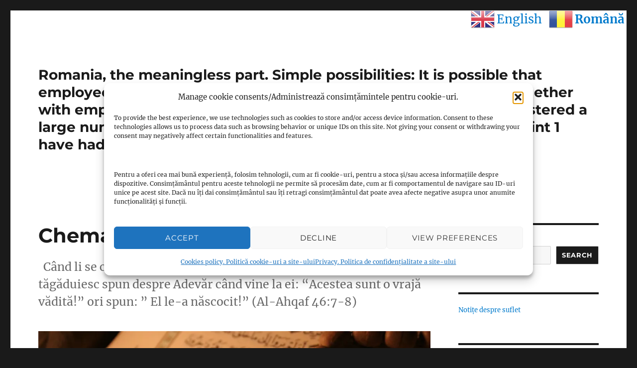

--- FILE ---
content_type: text/html; charset=UTF-8
request_url: https://farasens.ro/2022/05/01/chemarea-coranului-partea-1/
body_size: 34247
content:
<!DOCTYPE html>
<html lang="en-US" prefix="og: https://ogp.me/ns#" class="no-js">
<head>
	<meta charset="UTF-8">
	<meta name="viewport" content="width=device-width, initial-scale=1.0">
	<link rel="profile" href="https://gmpg.org/xfn/11">
		
<style id="jetpack-boost-critical-css">/* Critical CSS Key: singular_post */
@media all{.wp-block-button__link{box-sizing:border-box;display:inline-block;text-align:center;word-break:break-word}:where(.wp-block-button__link){border-radius:9999px;box-shadow:none;padding:calc(.667em + 2px) calc(1.333em + 2px);text-decoration:none}.wp-block-buttons>.wp-block-button{display:inline-block;margin:0}ul{box-sizing:border-box}.wp-block-search__button{margin-left:10px;word-break:normal}:where(.wp-block-search__button){border:1px solid #ccc;padding:6px 10px}.wp-block-search__inside-wrapper{display:flex;flex:auto;flex-wrap:nowrap;max-width:100%}.wp-block-search__label{width:100%}.wp-block-search__input{appearance:none;border:1px solid #949494;flex-grow:1;margin-left:0;margin-right:0;min-width:3rem;padding:8px;text-decoration:unset!important}:where(.wp-block-search__input){font-family:inherit;font-size:inherit;font-style:inherit;font-weight:inherit;letter-spacing:inherit;line-height:inherit;text-transform:inherit}.entry-content{counter-reset:footnotes}.screen-reader-text{border:0;clip:rect(1px,1px,1px,1px);clip-path:inset(50%);height:1px;margin:-1px;overflow:hidden;padding:0;position:absolute;width:1px;word-wrap:normal!important}.screen-reader-text{position:absolute;margin:-1px;padding:0;height:1px;width:1px;overflow:hidden;clip:rect(1px,1px,1px,1px);-webkit-clip-path:inset(50%);clip-path:inset(50%);border:0;word-wrap:normal!important}.entry-breadcrumbs{text-align:center}.sep{padding:5px}.catch-breadcrumb .entry-breadcrumbs a:after{display:none}.catch-breadcrumb .entry-breadcrumbs a{margin-right:0}#catch-breadcrumb-container{display:none}@font-face{font-family:ssb-icon;font-weight:400;font-style:normal}div.simplesocialbuttons{height:auto;margin:-5px auto 5px -5px;text-align:left;clear:left;font-size:0;direction:ltr}.simplesocialbuttons button{border:0;padding:0;margin:0;display:inline-block;margin:5px;-webkit-box-shadow:none;box-shadow:none;font-family:Helvetica,Arial,sans-serif;-webkit-box-sizing:border-box;box-sizing:border-box;font-weight:400;text-transform:capitalize!important;white-space:nowrap;text-shadow:none!important;width:auto;letter-spacing:0;word-spacing:0;overflow:visible}.simplesocialbuttons button.simplesocial-fb-share:after{content:""}.simplesocialbuttons button.simplesocial-twt-share:after{content:""}.simplesocialbuttons button.simplesocial-whatsapp-share:after{content:""}.simplesocialbuttons button.simplesocial-viber-share:after{content:""}.simplesocialbuttons button.simplesocial-reddit-share:after{content:""}.simplesocialbuttons button.simplesocial-linkedin-share:after{content:""}.simplesocialbuttons button.simplesocial-pinterest-share:after{content:""}.simplesocialbuttons button.simplesocial-msng-share:after{content:""}.simplesocialbuttons button.simplesocial-email-share:after{content:"";font-size:13px}.simplesocialbuttons button.simplesocial-print-share:after{content:""}.ssb_total_counter{display:inline-block;font-weight:700;font-size:30px;line-height:1;font-family:Verdana;color:#000;text-align:center}.simplesocialbuttons_inline .ssb_total_counter{display:inline-block;top:-4px;vertical-align:middle;position:relative}.ssb_total_counter span{font-size:10px;display:block}.simplesocialbuttons button:after{font-family:ssb-icon!important;speak:none;font-style:normal;font-weight:400;font-variant:normal;text-transform:none;-webkit-font-smoothing:antialiased;speak:none;font-style:normal;font-weight:400;font-variant:normal;text-transform:none;-webkit-font-smoothing:antialiased;-moz-osx-font-smoothing:grayscale;left:0;position:absolute;font-size:17px;top:0;width:38px;height:38px;text-align:center;line-height:38px;border-radius:3px}.simplesocialbuttons .ssb-fb-like{height:20px!important;line-height:20px!important;margin:5px}.simplesocialbuttons.simplesocial-sm-round button{border-style:solid;border-width:1px;border-color:#dedede;border-radius:4px;background-image:-moz-linear-gradient(-90deg,#fff 0,#ddd 100%);background-image:-webkit-linear-gradient(-90deg,#fff 0,#ddd 100%);background-image:-ms-linear-gradient(-90deg,#fff 0,#ddd 100%);height:38px;line-height:26px;padding:4px 15px 4px 20px;display:inline-block;text-decoration:none;font-size:14px;padding-left:38px;position:relative;margin:5px;-webkit-box-shadow:none;box-shadow:none}.simplesocialbuttons.simplesocial-sm-round button.simplesocial-fb-share{color:#43609c}.simplesocialbuttons.simplesocial-sm-round button.simplesocial-twt-share{color:#0f1419}.simplesocialbuttons.simplesocial-sm-round button.simplesocial-whatsapp-share{color:#34af23}.simplesocialbuttons.simplesocial-sm-round button.simplesocial-viber-share{color:#59267c}.simplesocialbuttons.simplesocial-sm-round button.simplesocial-reddit-share{color:#ff4500}.simplesocialbuttons.simplesocial-sm-round button.simplesocial-linkedin-share{color:#0077b5}.simplesocialbuttons.simplesocial-sm-round button.simplesocial-pinterest-share{color:#c92228}.simplesocialbuttons.simplesocial-sm-round button.simplesocial-msng-share{color:#468bff}.simplesocialbuttons.simplesocial-sm-round button.simplesocial-email-share{color:#878787}.simplesocialbuttons.simplesocial-sm-round button.simplesocial-print-share{color:#353535}.simplesocialbuttons.simplesocial-sm-round.ssb_counter-activate button:not(.simplesocial-viber-share):not(.simplesocial-whatsapp-share):not(.simplesocial-msng-share):not(.simplesocial-email-share):not(.simplesocial-copy-link):not(.simplesocial-print-share):not(.simplesocial-linkedin-share):not(.simplesocial-telegram-share):not(.simplesocial-threads-share):not(.simplesocial-bluesky-share){padding-right:50px;position:relative}.simplesocialbuttons.simplesocial-sm-round .ssb_counter{position:absolute;top:0;right:0;min-width:34px;text-align:center;height:36px;line-height:36px;background-image:-webkit-linear-gradient(left,#fff 0,#ddd 100%);background-image:-o-linear-gradient(left,#fff 0,#ddd 100%);background-image:linear-gradient(to right,#fff 0,#ddd 100%);border-left:1px solid #dedede;border-radius:0 3px 3px 0;padding:0 2px}.ssb_counter{font-family:Helvetica,Arial,sans-serif}.ssb_total_counter{margin:0 5px}.ssb-fb-like{height:38px;line-height:38px;margin:0 5px;vertical-align:middle}div.simplesocialbuttons.simplesocialbuttons-align-left{text-align:left}.ssb_counter{padding:0 2px}.simplesocialbuttons button.simplesocial-linkedin-share:after{margin-top:-1px}div#content{overflow:visible}@font-face{font-family:Merriweather;font-style:normal;font-display:fallback;font-weight:400;unicode-range:U+0460-052F,U+1C80-1C88,U+20B4,U+2DE0-2DFF,U+A640-A69F,U+FE2E-FE2F}@font-face{font-family:Merriweather;font-style:normal;font-display:fallback;font-weight:400;unicode-range:U+0301,U+0400-045F,U+0490-0491,U+04B0-04B1,U+2116}@font-face{font-family:Merriweather;font-style:normal;font-display:fallback;font-weight:400;unicode-range:U+0102-0103,U+0110-0111,U+0128-0129,U+0168-0169,U+01A0-01A1,U+01AF-01B0,U+1EA0-1EF9,U+20AB}@font-face{font-family:Merriweather;font-style:normal;font-display:fallback;font-weight:400;unicode-range:U+0100-024F,U+0259,U+1E00-1EFF,U+2020,U+20A0-20AB,U+20AD-20CF,U+2113,U+2C60-2C7F,U+A720-A7FF}@font-face{font-family:Merriweather;font-style:normal;font-display:fallback;font-weight:400;unicode-range:U+0000-00FF,U+0131,U+0152-0153,U+02BB-02BC,U+02C6,U+02DA,U+02DC,U+2000-206F,U+2074,U+20AC,U+2122,U+2191,U+2193,U+2212,U+2215,U+FEFF,U+FFFD}@font-face{font-family:Merriweather;font-style:normal;font-display:fallback;font-weight:700;unicode-range:U+0460-052F,U+1C80-1C88,U+20B4,U+2DE0-2DFF,U+A640-A69F,U+FE2E-FE2F}@font-face{font-family:Merriweather;font-style:normal;font-display:fallback;font-weight:700;unicode-range:U+0301,U+0400-045F,U+0490-0491,U+04B0-04B1,U+2116}@font-face{font-family:Merriweather;font-style:normal;font-display:fallback;font-weight:700;unicode-range:U+0102-0103,U+0110-0111,U+0128-0129,U+0168-0169,U+01A0-01A1,U+01AF-01B0,U+1EA0-1EF9,U+20AB}@font-face{font-family:Merriweather;font-style:normal;font-display:fallback;font-weight:700;unicode-range:U+0100-024F,U+0259,U+1E00-1EFF,U+2020,U+20A0-20AB,U+20AD-20CF,U+2113,U+2C60-2C7F,U+A720-A7FF}@font-face{font-family:Merriweather;font-style:normal;font-display:fallback;font-weight:700;unicode-range:U+0000-00FF,U+0131,U+0152-0153,U+02BB-02BC,U+02C6,U+02DA,U+02DC,U+2000-206F,U+2074,U+20AC,U+2122,U+2191,U+2193,U+2212,U+2215,U+FEFF,U+FFFD}@font-face{font-family:Merriweather;font-style:normal;font-display:fallback;font-weight:900;unicode-range:U+0460-052F,U+1C80-1C88,U+20B4,U+2DE0-2DFF,U+A640-A69F,U+FE2E-FE2F}@font-face{font-family:Merriweather;font-style:normal;font-display:fallback;font-weight:900;unicode-range:U+0301,U+0400-045F,U+0490-0491,U+04B0-04B1,U+2116}@font-face{font-family:Merriweather;font-style:normal;font-display:fallback;font-weight:900;unicode-range:U+0102-0103,U+0110-0111,U+0128-0129,U+0168-0169,U+01A0-01A1,U+01AF-01B0,U+1EA0-1EF9,U+20AB}@font-face{font-family:Merriweather;font-style:normal;font-display:fallback;font-weight:900;unicode-range:U+0100-024F,U+0259,U+1E00-1EFF,U+2020,U+20A0-20AB,U+20AD-20CF,U+2113,U+2C60-2C7F,U+A720-A7FF}@font-face{font-family:Merriweather;font-style:normal;font-display:fallback;font-weight:900;unicode-range:U+0000-00FF,U+0131,U+0152-0153,U+02BB-02BC,U+02C6,U+02DA,U+02DC,U+2000-206F,U+2074,U+20AC,U+2122,U+2191,U+2193,U+2212,U+2215,U+FEFF,U+FFFD}@font-face{font-family:Merriweather;font-style:italic;font-display:fallback;font-weight:400;unicode-range:U+0460-052F,U+1C80-1C88,U+20B4,U+2DE0-2DFF,U+A640-A69F,U+FE2E-FE2F}@font-face{font-family:Merriweather;font-style:italic;font-display:fallback;font-weight:400;unicode-range:U+0301,U+0400-045F,U+0490-0491,U+04B0-04B1,U+2116}@font-face{font-family:Merriweather;font-style:italic;font-display:fallback;font-weight:400;unicode-range:U+0102-0103,U+0110-0111,U+0128-0129,U+0168-0169,U+01A0-01A1,U+01AF-01B0,U+1EA0-1EF9,U+20AB}@font-face{font-family:Merriweather;font-style:italic;font-display:fallback;font-weight:400;unicode-range:U+0100-024F,U+0259,U+1E00-1EFF,U+2020,U+20A0-20AB,U+20AD-20CF,U+2113,U+2C60-2C7F,U+A720-A7FF}@font-face{font-family:Merriweather;font-style:italic;font-display:fallback;font-weight:400;unicode-range:U+0000-00FF,U+0131,U+0152-0153,U+02BB-02BC,U+02C6,U+02DA,U+02DC,U+2000-206F,U+2074,U+20AC,U+2122,U+2191,U+2193,U+2212,U+2215,U+FEFF,U+FFFD}@font-face{font-family:Merriweather;font-style:italic;font-display:fallback;font-weight:700;unicode-range:U+0460-052F,U+1C80-1C88,U+20B4,U+2DE0-2DFF,U+A640-A69F,U+FE2E-FE2F}@font-face{font-family:Merriweather;font-style:italic;font-display:fallback;font-weight:700;unicode-range:U+0301,U+0400-045F,U+0490-0491,U+04B0-04B1,U+2116}@font-face{font-family:Merriweather;font-style:italic;font-display:fallback;font-weight:700;unicode-range:U+0102-0103,U+0110-0111,U+0128-0129,U+0168-0169,U+01A0-01A1,U+01AF-01B0,U+1EA0-1EF9,U+20AB}@font-face{font-family:Merriweather;font-style:italic;font-display:fallback;font-weight:700;unicode-range:U+0100-024F,U+0259,U+1E00-1EFF,U+2020,U+20A0-20AB,U+20AD-20CF,U+2113,U+2C60-2C7F,U+A720-A7FF}@font-face{font-family:Merriweather;font-style:italic;font-display:fallback;font-weight:700;unicode-range:U+0000-00FF,U+0131,U+0152-0153,U+02BB-02BC,U+02C6,U+02DA,U+02DC,U+2000-206F,U+2074,U+20AC,U+2122,U+2191,U+2193,U+2212,U+2215,U+FEFF,U+FFFD}@font-face{font-family:Merriweather;font-style:italic;font-display:fallback;font-weight:900;unicode-range:U+0460-052F,U+1C80-1C88,U+20B4,U+2DE0-2DFF,U+A640-A69F,U+FE2E-FE2F}@font-face{font-family:Merriweather;font-style:italic;font-display:fallback;font-weight:900;unicode-range:U+0301,U+0400-045F,U+0490-0491,U+04B0-04B1,U+2116}@font-face{font-family:Merriweather;font-style:italic;font-display:fallback;font-weight:900;unicode-range:U+0102-0103,U+0110-0111,U+0128-0129,U+0168-0169,U+01A0-01A1,U+01AF-01B0,U+1EA0-1EF9,U+20AB}@font-face{font-family:Merriweather;font-style:italic;font-display:fallback;font-weight:900;unicode-range:U+0100-024F,U+0259,U+1E00-1EFF,U+2020,U+20A0-20AB,U+20AD-20CF,U+2113,U+2C60-2C7F,U+A720-A7FF}@font-face{font-family:Merriweather;font-style:italic;font-display:fallback;font-weight:900;unicode-range:U+0000-00FF,U+0131,U+0152-0153,U+02BB-02BC,U+02C6,U+02DA,U+02DC,U+2000-206F,U+2074,U+20AC,U+2122,U+2191,U+2193,U+2212,U+2215,U+FEFF,U+FFFD}@font-face{font-family:Montserrat;font-style:normal;font-display:fallback;font-weight:400;unicode-range:U+0460-052F,U+1C80-1C88,U+20B4,U+2DE0-2DFF,U+A640-A69F,U+FE2E-FE2F}@font-face{font-family:Montserrat;font-style:normal;font-display:fallback;font-weight:400;unicode-range:U+0301,U+0400-045F,U+0490-0491,U+04B0-04B1,U+2116}@font-face{font-family:Montserrat;font-style:normal;font-display:fallback;font-weight:400;unicode-range:U+0102-0103,U+0110-0111,U+0128-0129,U+0168-0169,U+01A0-01A1,U+01AF-01B0,U+1EA0-1EF9,U+20AB}@font-face{font-family:Montserrat;font-style:normal;font-display:fallback;font-weight:400;unicode-range:U+0100-024F,U+0259,U+1E00-1EFF,U+2020,U+20A0-20AB,U+20AD-20CF,U+2113,U+2C60-2C7F,U+A720-A7FF}@font-face{font-family:Montserrat;font-style:normal;font-display:fallback;font-weight:400;unicode-range:U+0000-00FF,U+0131,U+0152-0153,U+02BB-02BC,U+02C6,U+02DA,U+02DC,U+2000-206F,U+2074,U+20AC,U+2122,U+2191,U+2193,U+2212,U+2215,U+FEFF,U+FFFD}@font-face{font-family:Montserrat;font-style:normal;font-display:fallback;font-weight:700;unicode-range:U+0460-052F,U+1C80-1C88,U+20B4,U+2DE0-2DFF,U+A640-A69F,U+FE2E-FE2F}@font-face{font-family:Montserrat;font-style:normal;font-display:fallback;font-weight:700;unicode-range:U+0301,U+0400-045F,U+0490-0491,U+04B0-04B1,U+2116}@font-face{font-family:Montserrat;font-style:normal;font-display:fallback;font-weight:700;unicode-range:U+0102-0103,U+0110-0111,U+0128-0129,U+0168-0169,U+01A0-01A1,U+01AF-01B0,U+1EA0-1EF9,U+20AB}@font-face{font-family:Montserrat;font-style:normal;font-display:fallback;font-weight:700;unicode-range:U+0100-024F,U+0259,U+1E00-1EFF,U+2020,U+20A0-20AB,U+20AD-20CF,U+2113,U+2C60-2C7F,U+A720-A7FF}@font-face{font-family:Montserrat;font-style:normal;font-display:fallback;font-weight:700;unicode-range:U+0000-00FF,U+0131,U+0152-0153,U+02BB-02BC,U+02C6,U+02DA,U+02DC,U+2000-206F,U+2074,U+20AC,U+2122,U+2191,U+2193,U+2212,U+2215,U+FEFF,U+FFFD}@font-face{font-family:Genericons;font-weight:400;font-style:normal}@media screen and (-webkit-min-device-pixel-ratio:0){@font-face{font-family:Genericons}}html{font-family:sans-serif;-webkit-text-size-adjust:100%;-ms-text-size-adjust:100%}body{margin:0}article,aside,details,footer,header,main,nav,section,summary{display:block}a{background-color:#fff0}b{font-weight:700}img{border:0}svg:not(:root){overflow:hidden}button,input{color:inherit;font:inherit;margin:0}button{overflow:visible}button,input{max-width:100%}button{-webkit-appearance:button}input[type=checkbox]{-webkit-box-sizing:border-box;-moz-box-sizing:border-box;box-sizing:border-box;margin-right:.4375em;padding:0}input[type=search]{-webkit-appearance:textfield}input[type=search]::-webkit-search-cancel-button{-webkit-appearance:none}.comment-reply-title small a:before{-moz-osx-font-smoothing:grayscale;-webkit-font-smoothing:antialiased;display:inline-block;font-family:Genericons;font-size:16px;font-style:normal;font-variant:normal;font-weight:400;line-height:1;speak:never;text-align:center;text-decoration:inherit;text-transform:none;vertical-align:top}body,button,input{color:#1a1a1a;font-family:Merriweather,Georgia,serif;font-size:16px;font-size:1rem;line-height:1.75}h1,h2,h3{clear:both;font-weight:700;margin:0;text-rendering:optimizeLegibility}p{margin:0 0 1.75em}html{-webkit-box-sizing:border-box;-moz-box-sizing:border-box;box-sizing:border-box}*,:after,:before{-webkit-box-sizing:inherit;-moz-box-sizing:inherit;box-sizing:inherit}body{background:#1a1a1a}ul{margin:0 0 1.75em 1.25em;padding:0}ul{list-style:disc}img{height:auto;max-width:100%;vertical-align:middle}input{line-height:normal}button{background:#1a1a1a;border:0;border-radius:2px;color:#fff;font-family:Montserrat,"Helvetica Neue",sans-serif;font-weight:700;letter-spacing:.046875em;line-height:1;padding:.84375em .875em .78125em;text-transform:uppercase}input[type=search]{background:#f7f7f7;background-image:-webkit-linear-gradient(#fff0,#fff0);border:1px solid #d1d1d1;border-radius:2px;color:#686868;padding:.625em .4375em;width:100%}a{color:#007acc;text-decoration:none}.entry-content a{box-shadow:0 1px 0 0 currentColor}.screen-reader-text{clip:rect(1px,1px,1px,1px);height:1px;overflow:hidden;position:absolute!important;width:1px;word-wrap:normal!important}.site .skip-link{background-color:#f1f1f1;box-shadow:0 0 1px 1px rgb(0 0 0/.2);color:#21759b;display:block;font-family:Montserrat,"Helvetica Neue",sans-serif;font-size:14px;font-weight:700;left:-9999em;outline:0;padding:15px 23px 14px;text-decoration:none;text-transform:none;top:-9999em}.entry-content:after,.entry-content:before,.site-content:after,.site-content:before,.site-main>article:after,.site-main>article:before{content:"";display:table}.entry-content:after,.site-content:after,.site-main>article:after{clear:both}.widget{border-top:4px solid #1a1a1a;margin-bottom:3.5em;padding-top:1.75em}.widget>:last-child{margin-bottom:0}.widget .widget-title{font-family:Montserrat,"Helvetica Neue",sans-serif;font-size:16px;font-size:1rem;letter-spacing:.046875em;line-height:1.3125;margin:0 0 1.75em;text-transform:uppercase}.site{background-color:#fff}.site-inner{margin:0 auto;max-width:1320px;position:relative}.site-content{word-wrap:break-word}.site-main{margin-bottom:3.5em}.site-header{padding:2.625em 7.6923%}.site-header-main{-webkit-align-items:center;-ms-flex-align:center;align-items:center;display:-webkit-flex;display:-ms-flexbox;display:flex;-webkit-flex-wrap:wrap;-ms-flex-wrap:wrap;flex-wrap:wrap}.site-branding{margin:.875em auto .875em 0;max-width:100%;min-width:0;overflow:hidden}.site-title{font-family:Montserrat,"Helvetica Neue",sans-serif;font-size:23px;font-size:1.4375rem;font-weight:700;line-height:1.2173913043;margin:0}.site-branding .site-title a{color:#1a1a1a}.site-main>article{margin-bottom:3.5em;position:relative}.entry-content,.entry-footer,.entry-header{margin-right:7.6923%;margin-left:7.6923%}.entry-title{font-family:Montserrat,"Helvetica Neue",sans-serif;font-size:28px;font-size:1.75rem;font-weight:700;line-height:1.25;margin-bottom:1em}.entry-content{border-color:#d1d1d1}.entry-content h3{font-size:19px;font-size:1.1875rem;line-height:1.1052631579;margin-top:2.9473684211em;margin-bottom:1.4736842105em}.entry-content h3{font-weight:900}.entry-content h3:first-child{margin-top:0}.entry-title{-webkit-hyphens:auto;-moz-hyphens:auto;-ms-hyphens:auto;hyphens:auto}.entry-content>:last-child{margin-bottom:0}.entry-footer{color:#686868;font-family:Montserrat,"Helvetica Neue",sans-serif;font-size:13px;font-size:.8125rem;line-height:1.6153846154;margin-top:2.1538461538em}.entry-footer a{color:#686868}.entry-footer>span:not(:last-child):after{content:"/";display:inline-block;opacity:.7;padding:0 .538461538em}.entry-footer .avatar{height:21px;margin:-.1538461538em .5384615385em 0 0;width:21px}.updated:not(.published){display:none}.byline{display:none}.group-blog .byline,.single .byline{display:inline}.comment-reply-title small a{border:0;float:right;height:32px;overflow:hidden;width:26px}.comment-reply-title small a:before{content:"";font-size:32px;position:relative;top:-5px}.sidebar{margin-bottom:3.5em;padding:0 7.6923%}.site .avatar{border-radius:50%}@-ms-viewport{width:device-width}@viewport{width:device-width}@media screen and (min-width:44.375em){html{scroll-padding-top:calc(var(--wp-admin--admin-bar--height,0px) + 21px)}body:not(.custom-background-image):after,body:not(.custom-background-image):before{background:inherit;content:"";display:block;height:21px;left:0;position:fixed;width:100%;z-index:99}body:not(.custom-background-image):before{top:0}body:not(.custom-background-image):after{bottom:0}.site{margin:21px}.site-main{margin-bottom:5.25em}.site-header{padding:3.9375em 7.6923%}.site-branding{margin-top:1.3125em;margin-bottom:1.3125em}.site-title{font-size:28px;font-size:1.75rem;line-height:1.25}.site-main>article{margin-bottom:5.25em}.entry-content,.entry-footer,.entry-header{margin-right:23.0769%}.entry-title{font-size:33px;font-size:2.0625rem;line-height:1.2727272727;margin-bottom:.8484848485em}.entry-content ul{margin-left:0}.widget{margin-bottom:5.25em}.sidebar{margin-bottom:5.25em;padding-right:23.0769%}}@media screen and (min-width:56.875em){.site-header{padding-right:4.5455%;padding-left:4.5455%}.site-header-main{-webkit-align-items:flex-start;-ms-flex-align:start;align-items:flex-start}.site-content{padding:0 4.5455%}.content-area{float:left;margin-right:-100%;width:70%}.entry-content,.entry-footer,.entry-header{margin-right:0;margin-left:0}.sidebar{float:left;margin-left:75%;padding:0;width:25%}.widget{font-size:13px;font-size:.8125rem;line-height:1.6153846154;margin-bottom:3.230769231em;padding-top:1.615384615em}.widget .widget-title{margin-bottom:1.3125em}.widget ul{margin-bottom:1.6153846154em}.widget button,.widget input{font-size:13px;font-size:.8125rem;line-height:1.6153846154}.widget button{line-height:1;padding:.846153846em}.widget input[type=search]{padding:.4615384615em .5384615385em}.widget h2{font-size:19px;font-size:1.1875rem;line-height:1.1052631579;margin-bottom:1.1052631579em}}@media screen and (min-width:61.5625em){.site-main{margin-bottom:7em}.site-header{padding:5.25em 4.5455%}.site-branding{margin-top:1.75em;margin-bottom:1.75em}.widget{margin-bottom:4.307692308em}.site-main>article{margin-bottom:7em}.entry-title{font-size:40px;font-size:2.5rem;line-height:1.225;margin-bottom:1.05em}.entry-content h3{font-size:23px;font-size:1.4375rem;line-height:1.2173913043;margin-top:2.4347826087em;margin-bottom:1.2173913043em}.sidebar{margin-bottom:7em}body:not(.search-results) article:not(.type-page) .entry-content{float:right;width:71.42857144%}body:not(.search-results) article:not(.type-page) .entry-footer{float:left;margin-top:.1538461538em;width:21.42857143%}body:not(.search-results) article:not(.type-page) .entry-footer>span:not(:last-child):after{display:none}.single .byline,body:not(.search-results) .cat-links,body:not(.search-results) .tags-links,body:not(.search-results) article:not(.sticky) .posted-on,body:not(.search-results).group-blog .byline{display:block;margin-bottom:.5384615385em}body:not(.search-results) article:not(.type-page) .entry-footer>span:last-child{margin-bottom:0}body:not(.search-results) article:not(.type-page) .entry-footer .avatar{display:block;height:auto;margin:0 0 .5384615385em;width:49px}}.wp-block-buttons{font-weight:700;letter-spacing:.046875em;line-height:1;text-transform:uppercase}.wp-block-button .wp-block-button__link{box-shadow:none;font-family:Montserrat,"Helvetica Neue",sans-serif;padding:.84375em 1.3125em .78125em}.wp-block-button__link{background:#1a1a1a;color:#fff}}</style><style>
#wpadminbar #wp-admin-bar-wsm_free_top_button .ab-icon:before {
	content: "\f239";
	color: #FF9800;
	top: 3px;
}
</style>
<!-- Search Engine Optimization by Rank Math - https://rankmath.com/ -->
<title>Chemarea Coranului &#8211; partea 1 &#045; Romania, the meaningless part. Simple possibilities: It is possible that employees of DRPCIV (Car Permits and Registrations, Romania), together with employees of the Romanian Car Registry, have knowingly registered a large number of stolen vehicles. It is possible that the vehicles in point 1 have had their color changed before being sold.</title>
<meta name="description" content="&nbsp; Când li se citesc versetele Noastre ca dovezi vădite, cei care tăgăduiesc spun despre Adevăr când vine la ei: &#8220;Acestea sunt o vrajă vădită!&#8221; ori spun: &#8221; El le-a născocit!&#8221; (Al-Ahqaf 46:7-8) &nbsp;"/>
<meta name="robots" content="follow, index, max-snippet:-1, max-video-preview:-1, max-image-preview:large"/>
<link rel="canonical" href="https://farasens.ro/2022/05/01/chemarea-coranului-partea-1/" />
<meta property="og:locale" content="en_US" />
<meta property="og:type" content="article" />
<meta property="og:title" content="Chemarea Coranului &#8211; partea 1 &#045; Romania, the meaningless part. Simple possibilities: It is possible that employees of DRPCIV (Car Permits and Registrations, Romania), together with employees of the Romanian Car Registry, have knowingly registered a large number of stolen vehicles. It is possible that the vehicles in point 1 have had their color changed before being sold." />
<meta property="og:description" content="&nbsp; Când li se citesc versetele Noastre ca dovezi vădite, cei care tăgăduiesc spun despre Adevăr când vine la ei: &#8220;Acestea sunt o vrajă vădită!&#8221; ori spun: &#8221; El le-a născocit!&#8221; (Al-Ahqaf 46:7-8) &nbsp;" />
<meta property="og:url" content="https://farasens.ro/2022/05/01/chemarea-coranului-partea-1/" />
<meta property="og:site_name" content="farasens.ro - Învrăjbirea religioasă este lipsită de sens. Descoperă religiile lumii alături de noi. România este o țară foarte frumoasă, din Europa, cu o cultură diversă. Republica Moldova și Ungaria sunt două țări foarte frumoase, învecinate cu România. Află despre religiile globului: creștinism, shintoism, islam, budism. Teologie, Filosofie, Politică, Religiile Terrei. Protestantism, Adventism, Baptism, Anabaptism, Cultul Ortodox, Catolicism, Luteranism, Calvinism. Află aici despre cultura și tradițiile Rroma. Daca navighezi prin intermediul unui monitor de computer, laptop sau desktop, folosește meniul din partea dreaptă a ecranului pentru a explora. Dacă navighezi cu ajutorul unui telefon inteligent, vezi meniul de butoane de la finalul paginii. Conținutul acestui site poate fi preluat pe alte siteuri, doar cu legătură web publicată către farasens.ro." />
<meta property="article:tag" content="adevar" />
<meta property="article:tag" content="Chemarea Coranului" />
<meta property="article:tag" content="coran" />
<meta property="article:tag" content="coranul" />
<meta property="article:tag" content="credinta" />
<meta property="article:tag" content="musulmani" />
<meta property="article:tag" content="necredinta" />
<meta property="article:tag" content="profetul" />
<meta property="article:tag" content="scriptura" />
<meta property="article:section" content="Atei călăuziți" />
<meta property="og:image" content="https://i0.wp.com/farasens.ro/wp-content/uploads/2022/05/bg-1-scaled.jpg" />
<meta property="og:image:secure_url" content="https://i0.wp.com/farasens.ro/wp-content/uploads/2022/05/bg-1-scaled.jpg" />
<meta property="og:image:width" content="840" />
<meta property="og:image:height" content="560" />
<meta property="og:image:alt" content="Chemarea Coranului &#8211; partea 1" />
<meta property="og:image:type" content="image/jpeg" />
<meta property="article:published_time" content="2022-05-01T00:05:23+03:00" />
<meta name="twitter:card" content="summary_large_image" />
<meta name="twitter:title" content="Chemarea Coranului &#8211; partea 1 &#045; Romania, the meaningless part. Simple possibilities: It is possible that employees of DRPCIV (Car Permits and Registrations, Romania), together with employees of the Romanian Car Registry, have knowingly registered a large number of stolen vehicles. It is possible that the vehicles in point 1 have had their color changed before being sold." />
<meta name="twitter:description" content="&nbsp; Când li se citesc versetele Noastre ca dovezi vădite, cei care tăgăduiesc spun despre Adevăr când vine la ei: &#8220;Acestea sunt o vrajă vădită!&#8221; ori spun: &#8221; El le-a născocit!&#8221; (Al-Ahqaf 46:7-8) &nbsp;" />
<meta name="twitter:image" content="https://i0.wp.com/farasens.ro/wp-content/uploads/2022/05/bg-1-scaled.jpg" />
<meta name="twitter:label1" content="Written by" />
<meta name="twitter:data1" content="Vlad Stoica" />
<meta name="twitter:label2" content="Time to read" />
<meta name="twitter:data2" content="Less than a minute" />
<script data-jetpack-boost="ignore" type="application/ld+json" class="rank-math-schema">{"@context":"https://schema.org","@graph":[{"@type":["Person","Organization"],"@id":"https://farasens.ro/#person","name":"farasens"},{"@type":"WebSite","@id":"https://farasens.ro/#website","url":"https://farasens.ro","name":"farasens.ro - \u00cenvr\u0103jbirea religioas\u0103 este lipsit\u0103 de sens. Descoper\u0103 religiile lumii al\u0103turi de noi. Rom\u00e2nia este o \u021bar\u0103 foarte frumoas\u0103, din Europa, cu o cultur\u0103 divers\u0103. Republica Moldova \u0219i Ungaria sunt dou\u0103 \u021b\u0103ri foarte frumoase, \u00eenvecinate cu Rom\u00e2nia. Afl\u0103 despre religiile globului: cre\u0219tinism, shintoism, islam, budism. Teologie, Filosofie, Politic\u0103, Religiile Terrei. Protestantism, Adventism, Baptism, Anabaptism, Cultul Ortodox, Catolicism, Luteranism, Calvinism. Afl\u0103 aici despre cultura \u0219i tradi\u021biile Rroma. Daca navighezi prin intermediul unui monitor de computer, laptop sau desktop, folose\u0219te meniul din partea dreapt\u0103 a ecranului pentru a explora. Dac\u0103 navighezi cu ajutorul unui telefon inteligent, vezi meniul de butoane de la finalul paginii. Con\u021binutul acestui site poate fi preluat pe alte siteuri, doar cu leg\u0103tur\u0103 web publicat\u0103 c\u0103tre farasens.ro.","publisher":{"@id":"https://farasens.ro/#person"},"inLanguage":"en-US"},{"@type":"ImageObject","@id":"https://i0.wp.com/farasens.ro/wp-content/uploads/2022/05/bg-1-scaled.jpg?fit=2560%2C1707&amp;ssl=1","url":"https://i0.wp.com/farasens.ro/wp-content/uploads/2022/05/bg-1-scaled.jpg?fit=2560%2C1707&amp;ssl=1","width":"2560","height":"1707","inLanguage":"en-US"},{"@type":"WebPage","@id":"https://farasens.ro/2022/05/01/chemarea-coranului-partea-1/#webpage","url":"https://farasens.ro/2022/05/01/chemarea-coranului-partea-1/","name":"Chemarea Coranului &#8211; partea 1 &#045; Romania, the meaningless part. Simple possibilities: It is possible that employees of DRPCIV (Car Permits and Registrations, Romania), together with employees of the Romanian Car Registry, have knowingly registered a large number of stolen vehicles. It is possible that the vehicles in point 1 have had their color changed before being sold.","datePublished":"2022-05-01T00:05:23+03:00","dateModified":"2022-05-01T00:05:23+03:00","isPartOf":{"@id":"https://farasens.ro/#website"},"primaryImageOfPage":{"@id":"https://i0.wp.com/farasens.ro/wp-content/uploads/2022/05/bg-1-scaled.jpg?fit=2560%2C1707&amp;ssl=1"},"inLanguage":"en-US"},{"@type":"Person","@id":"https://farasens.ro/author/farasens/","name":"Vlad Stoica","url":"https://farasens.ro/author/farasens/","image":{"@type":"ImageObject","@id":"https://secure.gravatar.com/avatar/320e9773495a35a28431259e2e00c6f0df3c94451e2013a105b8fd971ac90797?s=96&amp;d=mm&amp;r=g","url":"https://secure.gravatar.com/avatar/320e9773495a35a28431259e2e00c6f0df3c94451e2013a105b8fd971ac90797?s=96&amp;d=mm&amp;r=g","caption":"Vlad Stoica","inLanguage":"en-US"},"sameAs":["http://farasens.ro"]},{"@type":"BlogPosting","headline":"Chemarea Coranului &#8211; partea 1 &#045; Romania, the meaningless part. Simple possibilities: It is","datePublished":"2022-05-01T00:05:23+03:00","dateModified":"2022-05-01T00:05:23+03:00","articleSection":"Atei c\u0103l\u0103uzi\u021bi","author":{"@id":"https://farasens.ro/author/farasens/","name":"Vlad Stoica"},"publisher":{"@id":"https://farasens.ro/#person"},"description":"&nbsp; C\u00e2nd li se citesc versetele Noastre ca dovezi v\u0103dite, cei care t\u0103g\u0103duiesc spun despre Adev\u0103r c\u00e2nd vine la ei: &#8220;Acestea sunt o vraj\u0103 v\u0103dit\u0103!&#8221; ori spun: &#8221; El le-a n\u0103scocit!&#8221; (Al-Ahqaf 46:7-8) &nbsp;","name":"Chemarea Coranului &#8211; partea 1 &#045; Romania, the meaningless part. Simple possibilities: It is","@id":"https://farasens.ro/2022/05/01/chemarea-coranului-partea-1/#richSnippet","isPartOf":{"@id":"https://farasens.ro/2022/05/01/chemarea-coranului-partea-1/#webpage"},"image":{"@id":"https://i0.wp.com/farasens.ro/wp-content/uploads/2022/05/bg-1-scaled.jpg?fit=2560%2C1707&amp;ssl=1"},"inLanguage":"en-US","mainEntityOfPage":{"@id":"https://farasens.ro/2022/05/01/chemarea-coranului-partea-1/#webpage"}}]}</script>
<!-- /Rank Math WordPress SEO plugin -->

<link rel='dns-prefetch' href='//cdn.canvasjs.com' />
<link rel='dns-prefetch' href='//www.googletagmanager.com' />
<link rel='preconnect' href='//i0.wp.com' />
<link rel="alternate" type="application/rss+xml" title="Romania, the meaningless part. Simple possibilities: It is possible that employees of DRPCIV (Car Permits and Registrations, Romania), together with employees of the Romanian Car Registry, have knowingly registered a large number of stolen vehicles. It is possible that the vehicles in point 1 have had their color changed before being sold. &raquo; Feed" href="https://farasens.ro/feed/" />
<link rel="alternate" type="application/rss+xml" title="Romania, the meaningless part. Simple possibilities: It is possible that employees of DRPCIV (Car Permits and Registrations, Romania), together with employees of the Romanian Car Registry, have knowingly registered a large number of stolen vehicles. It is possible that the vehicles in point 1 have had their color changed before being sold. &raquo; Comments Feed" href="https://farasens.ro/comments/feed/" />

<link rel="alternate" title="oEmbed (JSON)" type="application/json+oembed" href="https://farasens.ro/wp-json/oembed/1.0/embed?url=https%3A%2F%2Ffarasens.ro%2F2022%2F05%2F01%2Fchemarea-coranului-partea-1%2F" />
<link rel="alternate" title="oEmbed (XML)" type="text/xml+oembed" href="https://farasens.ro/wp-json/oembed/1.0/embed?url=https%3A%2F%2Ffarasens.ro%2F2022%2F05%2F01%2Fchemarea-coranului-partea-1%2F&#038;format=xml" />

<!-- No Concat CSS wp-img-auto-sizes-contain => Maybe Not Static File  -->

<!-- No Concat CSS wp-emoji-styles => Maybe Not Static File  -->

<!-- No Concat CSS classic-theme-styles => Maybe Not Static File  -->

<!-- No Concat CSS wpxpo-global-style => Maybe Not Static File  -->

<!-- No Concat CSS ultp-preset-colors-style => Maybe Not Static File  -->

<!-- No Concat CSS ultp-preset-gradient-style => Maybe Not Static File  -->

<!-- No Concat CSS ultp-preset-typo-style => Maybe Not Static File  -->

<!-- No Concat CSS dashicons => Excluded option -->

<!-- No Concat CSS admin-bar => Excluded option -->
<noscript><link data-handles='litespeed-cache-dummy,wp-block-library,bbp-default,catch-breadcrumb,ssb-front-css,super-rss-reader,wsm-style,cmplz-general,wordpress-popular-posts-css,twentysixteen-fonts,genericons,twentysixteen-style,twentysixteen-block-style,newsletter,__EPYT__style' rel='stylesheet' id='all-css-a3371444d560ce9a3c6ca3a46d0e05ac' href='https://farasens.ro/_jb_static/??229d38172a' type='text/css' media='all' /></noscript><link data-handles='litespeed-cache-dummy,wp-block-library,bbp-default,catch-breadcrumb,ssb-front-css,super-rss-reader,wsm-style,cmplz-general,wordpress-popular-posts-css,twentysixteen-fonts,genericons,twentysixteen-style,twentysixteen-block-style,newsletter,__EPYT__style' rel='stylesheet' id='all-css-a3371444d560ce9a3c6ca3a46d0e05ac' href='https://farasens.ro/_jb_static/??229d38172a' type='text/css' media="not all" data-media="all" onload="this.media=this.dataset.media; delete this.dataset.media; this.removeAttribute( 'onload' );" />

<!-- No Concat CSS wp-block-legacy-widget => Maybe Not Static File  -->

<!-- No Concat CSS wp-block-legacy-widget-theme => Maybe Not Static File  -->

<!-- No Concat CSS wp-block-widget-group => Maybe Not Static File  -->

<!-- No Concat CSS wp-block-widget-group-theme => Maybe Not Static File  -->

<!-- No Concat CSS wp-block-archives => Maybe Not Static File  -->

<!-- No Concat CSS wp-block-archives-theme => Maybe Not Static File  -->

<!-- No Concat CSS wp-block-button => Maybe Not Static File  -->

<!-- No Concat CSS wp-block-button-theme => Maybe Not Static File  -->

<!-- No Concat CSS wp-block-calendar => Maybe Not Static File  -->

<!-- No Concat CSS wp-block-calendar-theme => Maybe Not Static File  -->

<!-- No Concat CSS wp-block-heading => Maybe Not Static File  -->

<!-- No Concat CSS wp-block-heading-theme => Maybe Not Static File  -->

<!-- No Concat CSS wp-block-latest-posts => Maybe Not Static File  -->

<!-- No Concat CSS wp-block-latest-posts-theme => Maybe Not Static File  -->

<!-- No Concat CSS wp-block-buttons => Maybe Not Static File  -->

<!-- No Concat CSS wp-block-search => Maybe Not Static File  -->

<!-- No Concat CSS wp-block-search-theme => Maybe Not Static File  -->

<!-- No Concat CSS wp-block-shortcode => Maybe Not Static File  -->

<!-- No Concat CSS wp-block-shortcode-theme => Maybe Not Static File  -->

<!-- No Concat CSS wp-block-buttons-theme => Maybe Not Static File  -->

<!-- No Concat CSS wp-block-column => Maybe Not Static File  -->

<!-- No Concat CSS wp-block-column-theme => Maybe Not Static File  -->

<!-- No Concat CSS wp-block-columns => Maybe Not Static File  -->

<!-- No Concat CSS wp-block-columns-theme => Maybe Not Static File  -->

<!-- No Concat CSS wp-block-group => Maybe Not Static File  -->

<!-- No Concat CSS wp-block-group-theme => Maybe Not Static File  -->

<!-- No Concat CSS wp-block-paragraph => Maybe Not Static File  -->

<!-- No Concat CSS wp-block-paragraph-theme => Maybe Not Static File  -->

<!-- No Concat CSS global-styles => Maybe Not Static File  -->

<!-- No Concat CSS block-style-variation-styles => Maybe Not Static File  -->

<!-- No Concat CSS core-block-supports => Maybe Not Static File  -->

<!-- No Concat CSS core-block-supports-duotone => Maybe Not Static File  -->
<style id='wp-block-archives-inline-css'>
.wp-block-archives{box-sizing:border-box}.wp-block-archives-dropdown label{display:block}
/*# sourceURL=https://farasens.ro/wp-includes/blocks/archives/style.min.css */
</style>
<style id='wp-block-button-inline-css'>
.wp-block-button__link{align-content:center;box-sizing:border-box;cursor:pointer;display:inline-block;height:100%;text-align:center;word-break:break-word}.wp-block-button__link.aligncenter{text-align:center}.wp-block-button__link.alignright{text-align:right}:where(.wp-block-button__link){border-radius:9999px;box-shadow:none;padding:calc(.667em + 2px) calc(1.333em + 2px);text-decoration:none}.wp-block-button[style*=text-decoration] .wp-block-button__link{text-decoration:inherit}.wp-block-buttons>.wp-block-button.has-custom-width{max-width:none}.wp-block-buttons>.wp-block-button.has-custom-width .wp-block-button__link{width:100%}.wp-block-buttons>.wp-block-button.has-custom-font-size .wp-block-button__link{font-size:inherit}.wp-block-buttons>.wp-block-button.wp-block-button__width-25{width:calc(25% - var(--wp--style--block-gap, .5em)*.75)}.wp-block-buttons>.wp-block-button.wp-block-button__width-50{width:calc(50% - var(--wp--style--block-gap, .5em)*.5)}.wp-block-buttons>.wp-block-button.wp-block-button__width-75{width:calc(75% - var(--wp--style--block-gap, .5em)*.25)}.wp-block-buttons>.wp-block-button.wp-block-button__width-100{flex-basis:100%;width:100%}.wp-block-buttons.is-vertical>.wp-block-button.wp-block-button__width-25{width:25%}.wp-block-buttons.is-vertical>.wp-block-button.wp-block-button__width-50{width:50%}.wp-block-buttons.is-vertical>.wp-block-button.wp-block-button__width-75{width:75%}.wp-block-button.is-style-squared,.wp-block-button__link.wp-block-button.is-style-squared{border-radius:0}.wp-block-button.no-border-radius,.wp-block-button__link.no-border-radius{border-radius:0!important}:root :where(.wp-block-button .wp-block-button__link.is-style-outline),:root :where(.wp-block-button.is-style-outline>.wp-block-button__link){border:2px solid;padding:.667em 1.333em}:root :where(.wp-block-button .wp-block-button__link.is-style-outline:not(.has-text-color)),:root :where(.wp-block-button.is-style-outline>.wp-block-button__link:not(.has-text-color)){color:currentColor}:root :where(.wp-block-button .wp-block-button__link.is-style-outline:not(.has-background)),:root :where(.wp-block-button.is-style-outline>.wp-block-button__link:not(.has-background)){background-color:initial;background-image:none}
/*# sourceURL=https://farasens.ro/wp-includes/blocks/button/style.min.css */
</style>
<style id='wp-block-calendar-inline-css'>
.wp-block-calendar{text-align:center}.wp-block-calendar td,.wp-block-calendar th{border:1px solid;padding:.25em}.wp-block-calendar th{font-weight:400}.wp-block-calendar caption{background-color:inherit}.wp-block-calendar table{border-collapse:collapse;width:100%}.wp-block-calendar table.has-background th{background-color:inherit}.wp-block-calendar table.has-text-color th{color:inherit}.wp-block-calendar :where(table:not(.has-text-color)){color:#40464d}.wp-block-calendar :where(table:not(.has-text-color)) td,.wp-block-calendar :where(table:not(.has-text-color)) th{border-color:#ddd}:where(.wp-block-calendar table:not(.has-background) th){background:#ddd}
/*# sourceURL=https://farasens.ro/wp-includes/blocks/calendar/style.min.css */
</style>
<style id='wp-block-heading-inline-css'>
h1:where(.wp-block-heading).has-background,h2:where(.wp-block-heading).has-background,h3:where(.wp-block-heading).has-background,h4:where(.wp-block-heading).has-background,h5:where(.wp-block-heading).has-background,h6:where(.wp-block-heading).has-background{padding:1.25em 2.375em}h1.has-text-align-left[style*=writing-mode]:where([style*=vertical-lr]),h1.has-text-align-right[style*=writing-mode]:where([style*=vertical-rl]),h2.has-text-align-left[style*=writing-mode]:where([style*=vertical-lr]),h2.has-text-align-right[style*=writing-mode]:where([style*=vertical-rl]),h3.has-text-align-left[style*=writing-mode]:where([style*=vertical-lr]),h3.has-text-align-right[style*=writing-mode]:where([style*=vertical-rl]),h4.has-text-align-left[style*=writing-mode]:where([style*=vertical-lr]),h4.has-text-align-right[style*=writing-mode]:where([style*=vertical-rl]),h5.has-text-align-left[style*=writing-mode]:where([style*=vertical-lr]),h5.has-text-align-right[style*=writing-mode]:where([style*=vertical-rl]),h6.has-text-align-left[style*=writing-mode]:where([style*=vertical-lr]),h6.has-text-align-right[style*=writing-mode]:where([style*=vertical-rl]){rotate:180deg}
/*# sourceURL=https://farasens.ro/wp-includes/blocks/heading/style.min.css */
</style>
<style id='wp-block-latest-posts-inline-css'>
.wp-block-latest-posts{box-sizing:border-box}.wp-block-latest-posts.alignleft{margin-right:2em}.wp-block-latest-posts.alignright{margin-left:2em}.wp-block-latest-posts.wp-block-latest-posts__list{list-style:none}.wp-block-latest-posts.wp-block-latest-posts__list li{clear:both;overflow-wrap:break-word}.wp-block-latest-posts.is-grid{display:flex;flex-wrap:wrap}.wp-block-latest-posts.is-grid li{margin:0 1.25em 1.25em 0;width:100%}@media (min-width:600px){.wp-block-latest-posts.columns-2 li{width:calc(50% - .625em)}.wp-block-latest-posts.columns-2 li:nth-child(2n){margin-right:0}.wp-block-latest-posts.columns-3 li{width:calc(33.33333% - .83333em)}.wp-block-latest-posts.columns-3 li:nth-child(3n){margin-right:0}.wp-block-latest-posts.columns-4 li{width:calc(25% - .9375em)}.wp-block-latest-posts.columns-4 li:nth-child(4n){margin-right:0}.wp-block-latest-posts.columns-5 li{width:calc(20% - 1em)}.wp-block-latest-posts.columns-5 li:nth-child(5n){margin-right:0}.wp-block-latest-posts.columns-6 li{width:calc(16.66667% - 1.04167em)}.wp-block-latest-posts.columns-6 li:nth-child(6n){margin-right:0}}:root :where(.wp-block-latest-posts.is-grid){padding:0}:root :where(.wp-block-latest-posts.wp-block-latest-posts__list){padding-left:0}.wp-block-latest-posts__post-author,.wp-block-latest-posts__post-date{display:block;font-size:.8125em}.wp-block-latest-posts__post-excerpt,.wp-block-latest-posts__post-full-content{margin-bottom:1em;margin-top:.5em}.wp-block-latest-posts__featured-image a{display:inline-block}.wp-block-latest-posts__featured-image img{height:auto;max-width:100%;width:auto}.wp-block-latest-posts__featured-image.alignleft{float:left;margin-right:1em}.wp-block-latest-posts__featured-image.alignright{float:right;margin-left:1em}.wp-block-latest-posts__featured-image.aligncenter{margin-bottom:1em;text-align:center}
/*# sourceURL=https://farasens.ro/wp-includes/blocks/latest-posts/style.min.css */
</style>
<style id='wp-block-buttons-inline-css'>
.wp-block-buttons{box-sizing:border-box}.wp-block-buttons.is-vertical{flex-direction:column}.wp-block-buttons.is-vertical>.wp-block-button:last-child{margin-bottom:0}.wp-block-buttons>.wp-block-button{display:inline-block;margin:0}.wp-block-buttons.is-content-justification-left{justify-content:flex-start}.wp-block-buttons.is-content-justification-left.is-vertical{align-items:flex-start}.wp-block-buttons.is-content-justification-center{justify-content:center}.wp-block-buttons.is-content-justification-center.is-vertical{align-items:center}.wp-block-buttons.is-content-justification-right{justify-content:flex-end}.wp-block-buttons.is-content-justification-right.is-vertical{align-items:flex-end}.wp-block-buttons.is-content-justification-space-between{justify-content:space-between}.wp-block-buttons.aligncenter{text-align:center}.wp-block-buttons:not(.is-content-justification-space-between,.is-content-justification-right,.is-content-justification-left,.is-content-justification-center) .wp-block-button.aligncenter{margin-left:auto;margin-right:auto;width:100%}.wp-block-buttons[style*=text-decoration] .wp-block-button,.wp-block-buttons[style*=text-decoration] .wp-block-button__link{text-decoration:inherit}.wp-block-buttons.has-custom-font-size .wp-block-button__link{font-size:inherit}.wp-block-buttons .wp-block-button__link{width:100%}.wp-block-button.aligncenter{text-align:center}
/*# sourceURL=https://farasens.ro/wp-includes/blocks/buttons/style.min.css */
</style>
<style id='wp-block-search-inline-css'>
.wp-block-search__button{margin-left:10px;word-break:normal}.wp-block-search__button.has-icon{line-height:0}.wp-block-search__button svg{height:1.25em;min-height:24px;min-width:24px;width:1.25em;fill:currentColor;vertical-align:text-bottom}:where(.wp-block-search__button){border:1px solid #ccc;padding:6px 10px}.wp-block-search__inside-wrapper{display:flex;flex:auto;flex-wrap:nowrap;max-width:100%}.wp-block-search__label{width:100%}.wp-block-search.wp-block-search__button-only .wp-block-search__button{box-sizing:border-box;display:flex;flex-shrink:0;justify-content:center;margin-left:0;max-width:100%}.wp-block-search.wp-block-search__button-only .wp-block-search__inside-wrapper{min-width:0!important;transition-property:width}.wp-block-search.wp-block-search__button-only .wp-block-search__input{flex-basis:100%;transition-duration:.3s}.wp-block-search.wp-block-search__button-only.wp-block-search__searchfield-hidden,.wp-block-search.wp-block-search__button-only.wp-block-search__searchfield-hidden .wp-block-search__inside-wrapper{overflow:hidden}.wp-block-search.wp-block-search__button-only.wp-block-search__searchfield-hidden .wp-block-search__input{border-left-width:0!important;border-right-width:0!important;flex-basis:0;flex-grow:0;margin:0;min-width:0!important;padding-left:0!important;padding-right:0!important;width:0!important}:where(.wp-block-search__input){appearance:none;border:1px solid #949494;flex-grow:1;font-family:inherit;font-size:inherit;font-style:inherit;font-weight:inherit;letter-spacing:inherit;line-height:inherit;margin-left:0;margin-right:0;min-width:3rem;padding:8px;text-decoration:unset!important;text-transform:inherit}:where(.wp-block-search__button-inside .wp-block-search__inside-wrapper){background-color:#fff;border:1px solid #949494;box-sizing:border-box;padding:4px}:where(.wp-block-search__button-inside .wp-block-search__inside-wrapper) .wp-block-search__input{border:none;border-radius:0;padding:0 4px}:where(.wp-block-search__button-inside .wp-block-search__inside-wrapper) .wp-block-search__input:focus{outline:none}:where(.wp-block-search__button-inside .wp-block-search__inside-wrapper) :where(.wp-block-search__button){padding:4px 8px}.wp-block-search.aligncenter .wp-block-search__inside-wrapper{margin:auto}.wp-block[data-align=right] .wp-block-search.wp-block-search__button-only .wp-block-search__inside-wrapper{float:right}
/*# sourceURL=https://farasens.ro/wp-includes/blocks/search/style.min.css */
</style>
<style id='wp-block-search-theme-inline-css'>
.wp-block-search .wp-block-search__label{font-weight:700}.wp-block-search__button{border:1px solid #ccc;padding:.375em .625em}
/*# sourceURL=https://farasens.ro/wp-includes/blocks/search/theme.min.css */
</style>
<style id='wp-block-columns-inline-css'>
.wp-block-columns{box-sizing:border-box;display:flex;flex-wrap:wrap!important}@media (min-width:782px){.wp-block-columns{flex-wrap:nowrap!important}}.wp-block-columns{align-items:normal!important}.wp-block-columns.are-vertically-aligned-top{align-items:flex-start}.wp-block-columns.are-vertically-aligned-center{align-items:center}.wp-block-columns.are-vertically-aligned-bottom{align-items:flex-end}@media (max-width:781px){.wp-block-columns:not(.is-not-stacked-on-mobile)>.wp-block-column{flex-basis:100%!important}}@media (min-width:782px){.wp-block-columns:not(.is-not-stacked-on-mobile)>.wp-block-column{flex-basis:0;flex-grow:1}.wp-block-columns:not(.is-not-stacked-on-mobile)>.wp-block-column[style*=flex-basis]{flex-grow:0}}.wp-block-columns.is-not-stacked-on-mobile{flex-wrap:nowrap!important}.wp-block-columns.is-not-stacked-on-mobile>.wp-block-column{flex-basis:0;flex-grow:1}.wp-block-columns.is-not-stacked-on-mobile>.wp-block-column[style*=flex-basis]{flex-grow:0}:where(.wp-block-columns){margin-bottom:1.75em}:where(.wp-block-columns.has-background){padding:1.25em 2.375em}.wp-block-column{flex-grow:1;min-width:0;overflow-wrap:break-word;word-break:break-word}.wp-block-column.is-vertically-aligned-top{align-self:flex-start}.wp-block-column.is-vertically-aligned-center{align-self:center}.wp-block-column.is-vertically-aligned-bottom{align-self:flex-end}.wp-block-column.is-vertically-aligned-stretch{align-self:stretch}.wp-block-column.is-vertically-aligned-bottom,.wp-block-column.is-vertically-aligned-center,.wp-block-column.is-vertically-aligned-top{width:100%}
/*# sourceURL=https://farasens.ro/wp-includes/blocks/columns/style.min.css */
</style>
<style id='wp-block-group-inline-css'>
.wp-block-group{box-sizing:border-box}:where(.wp-block-group.wp-block-group-is-layout-constrained){position:relative}
/*# sourceURL=https://farasens.ro/wp-includes/blocks/group/style.min.css */
</style>
<style id='wp-block-group-theme-inline-css'>
:where(.wp-block-group.has-background){padding:1.25em 2.375em}
/*# sourceURL=https://farasens.ro/wp-includes/blocks/group/theme.min.css */
</style>
<style id='wp-block-paragraph-inline-css'>
.is-small-text{font-size:.875em}.is-regular-text{font-size:1em}.is-large-text{font-size:2.25em}.is-larger-text{font-size:3em}.has-drop-cap:not(:focus):first-letter{float:left;font-size:8.4em;font-style:normal;font-weight:100;line-height:.68;margin:.05em .1em 0 0;text-transform:uppercase}body.rtl .has-drop-cap:not(:focus):first-letter{float:none;margin-left:.1em}p.has-drop-cap.has-background{overflow:hidden}:root :where(p.has-background){padding:1.25em 2.375em}:where(p.has-text-color:not(.has-link-color)) a{color:inherit}p.has-text-align-left[style*="writing-mode:vertical-lr"],p.has-text-align-right[style*="writing-mode:vertical-rl"]{rotate:180deg}
/*# sourceURL=https://farasens.ro/wp-includes/blocks/paragraph/style.min.css */
</style>
<style id='global-styles-inline-css'>
:root{--wp--preset--aspect-ratio--square: 1;--wp--preset--aspect-ratio--4-3: 4/3;--wp--preset--aspect-ratio--3-4: 3/4;--wp--preset--aspect-ratio--3-2: 3/2;--wp--preset--aspect-ratio--2-3: 2/3;--wp--preset--aspect-ratio--16-9: 16/9;--wp--preset--aspect-ratio--9-16: 9/16;--wp--preset--color--black: #000000;--wp--preset--color--cyan-bluish-gray: #abb8c3;--wp--preset--color--white: #fff;--wp--preset--color--pale-pink: #f78da7;--wp--preset--color--vivid-red: #cf2e2e;--wp--preset--color--luminous-vivid-orange: #ff6900;--wp--preset--color--luminous-vivid-amber: #fcb900;--wp--preset--color--light-green-cyan: #7bdcb5;--wp--preset--color--vivid-green-cyan: #00d084;--wp--preset--color--pale-cyan-blue: #8ed1fc;--wp--preset--color--vivid-cyan-blue: #0693e3;--wp--preset--color--vivid-purple: #9b51e0;--wp--preset--color--dark-gray: #1a1a1a;--wp--preset--color--medium-gray: #686868;--wp--preset--color--light-gray: #e5e5e5;--wp--preset--color--blue-gray: #4d545c;--wp--preset--color--bright-blue: #007acc;--wp--preset--color--light-blue: #9adffd;--wp--preset--color--dark-brown: #402b30;--wp--preset--color--medium-brown: #774e24;--wp--preset--color--dark-red: #640c1f;--wp--preset--color--bright-red: #ff675f;--wp--preset--color--yellow: #ffef8e;--wp--preset--gradient--vivid-cyan-blue-to-vivid-purple: linear-gradient(135deg,rgb(6,147,227) 0%,rgb(155,81,224) 100%);--wp--preset--gradient--light-green-cyan-to-vivid-green-cyan: linear-gradient(135deg,rgb(122,220,180) 0%,rgb(0,208,130) 100%);--wp--preset--gradient--luminous-vivid-amber-to-luminous-vivid-orange: linear-gradient(135deg,rgb(252,185,0) 0%,rgb(255,105,0) 100%);--wp--preset--gradient--luminous-vivid-orange-to-vivid-red: linear-gradient(135deg,rgb(255,105,0) 0%,rgb(207,46,46) 100%);--wp--preset--gradient--very-light-gray-to-cyan-bluish-gray: linear-gradient(135deg,rgb(238,238,238) 0%,rgb(169,184,195) 100%);--wp--preset--gradient--cool-to-warm-spectrum: linear-gradient(135deg,rgb(74,234,220) 0%,rgb(151,120,209) 20%,rgb(207,42,186) 40%,rgb(238,44,130) 60%,rgb(251,105,98) 80%,rgb(254,248,76) 100%);--wp--preset--gradient--blush-light-purple: linear-gradient(135deg,rgb(255,206,236) 0%,rgb(152,150,240) 100%);--wp--preset--gradient--blush-bordeaux: linear-gradient(135deg,rgb(254,205,165) 0%,rgb(254,45,45) 50%,rgb(107,0,62) 100%);--wp--preset--gradient--luminous-dusk: linear-gradient(135deg,rgb(255,203,112) 0%,rgb(199,81,192) 50%,rgb(65,88,208) 100%);--wp--preset--gradient--pale-ocean: linear-gradient(135deg,rgb(255,245,203) 0%,rgb(182,227,212) 50%,rgb(51,167,181) 100%);--wp--preset--gradient--electric-grass: linear-gradient(135deg,rgb(202,248,128) 0%,rgb(113,206,126) 100%);--wp--preset--gradient--midnight: linear-gradient(135deg,rgb(2,3,129) 0%,rgb(40,116,252) 100%);--wp--preset--font-size--small: 13px;--wp--preset--font-size--medium: 20px;--wp--preset--font-size--large: 36px;--wp--preset--font-size--x-large: 42px;--wp--preset--spacing--20: 0.44rem;--wp--preset--spacing--30: 0.67rem;--wp--preset--spacing--40: 1rem;--wp--preset--spacing--50: 1.5rem;--wp--preset--spacing--60: 2.25rem;--wp--preset--spacing--70: 3.38rem;--wp--preset--spacing--80: 5.06rem;--wp--preset--shadow--natural: 6px 6px 9px rgba(0, 0, 0, 0.2);--wp--preset--shadow--deep: 12px 12px 50px rgba(0, 0, 0, 0.4);--wp--preset--shadow--sharp: 6px 6px 0px rgba(0, 0, 0, 0.2);--wp--preset--shadow--outlined: 6px 6px 0px -3px rgb(255, 255, 255), 6px 6px rgb(0, 0, 0);--wp--preset--shadow--crisp: 6px 6px 0px rgb(0, 0, 0);}:where(.is-layout-flex){gap: 0.5em;}:where(.is-layout-grid){gap: 0.5em;}body .is-layout-flex{display: flex;}.is-layout-flex{flex-wrap: wrap;align-items: center;}.is-layout-flex > :is(*, div){margin: 0;}body .is-layout-grid{display: grid;}.is-layout-grid > :is(*, div){margin: 0;}:where(.wp-block-columns.is-layout-flex){gap: 2em;}:where(.wp-block-columns.is-layout-grid){gap: 2em;}:where(.wp-block-post-template.is-layout-flex){gap: 1.25em;}:where(.wp-block-post-template.is-layout-grid){gap: 1.25em;}.has-black-color{color: var(--wp--preset--color--black) !important;}.has-cyan-bluish-gray-color{color: var(--wp--preset--color--cyan-bluish-gray) !important;}.has-white-color{color: var(--wp--preset--color--white) !important;}.has-pale-pink-color{color: var(--wp--preset--color--pale-pink) !important;}.has-vivid-red-color{color: var(--wp--preset--color--vivid-red) !important;}.has-luminous-vivid-orange-color{color: var(--wp--preset--color--luminous-vivid-orange) !important;}.has-luminous-vivid-amber-color{color: var(--wp--preset--color--luminous-vivid-amber) !important;}.has-light-green-cyan-color{color: var(--wp--preset--color--light-green-cyan) !important;}.has-vivid-green-cyan-color{color: var(--wp--preset--color--vivid-green-cyan) !important;}.has-pale-cyan-blue-color{color: var(--wp--preset--color--pale-cyan-blue) !important;}.has-vivid-cyan-blue-color{color: var(--wp--preset--color--vivid-cyan-blue) !important;}.has-vivid-purple-color{color: var(--wp--preset--color--vivid-purple) !important;}.has-black-background-color{background-color: var(--wp--preset--color--black) !important;}.has-cyan-bluish-gray-background-color{background-color: var(--wp--preset--color--cyan-bluish-gray) !important;}.has-white-background-color{background-color: var(--wp--preset--color--white) !important;}.has-pale-pink-background-color{background-color: var(--wp--preset--color--pale-pink) !important;}.has-vivid-red-background-color{background-color: var(--wp--preset--color--vivid-red) !important;}.has-luminous-vivid-orange-background-color{background-color: var(--wp--preset--color--luminous-vivid-orange) !important;}.has-luminous-vivid-amber-background-color{background-color: var(--wp--preset--color--luminous-vivid-amber) !important;}.has-light-green-cyan-background-color{background-color: var(--wp--preset--color--light-green-cyan) !important;}.has-vivid-green-cyan-background-color{background-color: var(--wp--preset--color--vivid-green-cyan) !important;}.has-pale-cyan-blue-background-color{background-color: var(--wp--preset--color--pale-cyan-blue) !important;}.has-vivid-cyan-blue-background-color{background-color: var(--wp--preset--color--vivid-cyan-blue) !important;}.has-vivid-purple-background-color{background-color: var(--wp--preset--color--vivid-purple) !important;}.has-black-border-color{border-color: var(--wp--preset--color--black) !important;}.has-cyan-bluish-gray-border-color{border-color: var(--wp--preset--color--cyan-bluish-gray) !important;}.has-white-border-color{border-color: var(--wp--preset--color--white) !important;}.has-pale-pink-border-color{border-color: var(--wp--preset--color--pale-pink) !important;}.has-vivid-red-border-color{border-color: var(--wp--preset--color--vivid-red) !important;}.has-luminous-vivid-orange-border-color{border-color: var(--wp--preset--color--luminous-vivid-orange) !important;}.has-luminous-vivid-amber-border-color{border-color: var(--wp--preset--color--luminous-vivid-amber) !important;}.has-light-green-cyan-border-color{border-color: var(--wp--preset--color--light-green-cyan) !important;}.has-vivid-green-cyan-border-color{border-color: var(--wp--preset--color--vivid-green-cyan) !important;}.has-pale-cyan-blue-border-color{border-color: var(--wp--preset--color--pale-cyan-blue) !important;}.has-vivid-cyan-blue-border-color{border-color: var(--wp--preset--color--vivid-cyan-blue) !important;}.has-vivid-purple-border-color{border-color: var(--wp--preset--color--vivid-purple) !important;}.has-vivid-cyan-blue-to-vivid-purple-gradient-background{background: var(--wp--preset--gradient--vivid-cyan-blue-to-vivid-purple) !important;}.has-light-green-cyan-to-vivid-green-cyan-gradient-background{background: var(--wp--preset--gradient--light-green-cyan-to-vivid-green-cyan) !important;}.has-luminous-vivid-amber-to-luminous-vivid-orange-gradient-background{background: var(--wp--preset--gradient--luminous-vivid-amber-to-luminous-vivid-orange) !important;}.has-luminous-vivid-orange-to-vivid-red-gradient-background{background: var(--wp--preset--gradient--luminous-vivid-orange-to-vivid-red) !important;}.has-very-light-gray-to-cyan-bluish-gray-gradient-background{background: var(--wp--preset--gradient--very-light-gray-to-cyan-bluish-gray) !important;}.has-cool-to-warm-spectrum-gradient-background{background: var(--wp--preset--gradient--cool-to-warm-spectrum) !important;}.has-blush-light-purple-gradient-background{background: var(--wp--preset--gradient--blush-light-purple) !important;}.has-blush-bordeaux-gradient-background{background: var(--wp--preset--gradient--blush-bordeaux) !important;}.has-luminous-dusk-gradient-background{background: var(--wp--preset--gradient--luminous-dusk) !important;}.has-pale-ocean-gradient-background{background: var(--wp--preset--gradient--pale-ocean) !important;}.has-electric-grass-gradient-background{background: var(--wp--preset--gradient--electric-grass) !important;}.has-midnight-gradient-background{background: var(--wp--preset--gradient--midnight) !important;}.has-small-font-size{font-size: var(--wp--preset--font-size--small) !important;}.has-medium-font-size{font-size: var(--wp--preset--font-size--medium) !important;}.has-large-font-size{font-size: var(--wp--preset--font-size--large) !important;}.has-x-large-font-size{font-size: var(--wp--preset--font-size--x-large) !important;}
:where(.wp-block-columns.is-layout-flex){gap: 2em;}:where(.wp-block-columns.is-layout-grid){gap: 2em;}
/*# sourceURL=global-styles-inline-css */
</style>
<style id='block-style-variation-styles-inline-css'>
:root :where(.wp-block-button.is-style-outline--1 .wp-block-button__link){background: transparent none;border-color: currentColor;border-width: 2px;border-style: solid;color: currentColor;padding-top: 0.667em;padding-right: 1.33em;padding-bottom: 0.667em;padding-left: 1.33em;}
:root :where(.wp-block-button.is-style-outline--2 .wp-block-button__link){background: transparent none;border-color: currentColor;border-width: 2px;border-style: solid;color: currentColor;padding-top: 0.667em;padding-right: 1.33em;padding-bottom: 0.667em;padding-left: 1.33em;}
:root :where(.wp-block-button.is-style-outline--3 .wp-block-button__link){background: transparent none;border-color: currentColor;border-width: 2px;border-style: solid;color: currentColor;padding-top: 0.667em;padding-right: 1.33em;padding-bottom: 0.667em;padding-left: 1.33em;}
:root :where(.wp-block-button.is-style-outline--4 .wp-block-button__link){background: transparent none;border-color: currentColor;border-width: 2px;border-style: solid;color: currentColor;padding-top: 0.667em;padding-right: 1.33em;padding-bottom: 0.667em;padding-left: 1.33em;}
:root :where(.wp-block-button.is-style-outline--5 .wp-block-button__link){background: transparent none;border-color: currentColor;border-width: 2px;border-style: solid;color: currentColor;padding-top: 0.667em;padding-right: 1.33em;padding-bottom: 0.667em;padding-left: 1.33em;}
:root :where(.wp-block-button.is-style-outline--7 .wp-block-button__link){background: transparent none;border-color: currentColor;border-width: 2px;border-style: solid;color: currentColor;padding-top: 0.667em;padding-right: 1.33em;padding-bottom: 0.667em;padding-left: 1.33em;}
:root :where(.wp-block-button.is-style-outline--8 .wp-block-button__link){background: transparent none;border-color: currentColor;border-width: 2px;border-style: solid;color: currentColor;padding-top: 0.667em;padding-right: 1.33em;padding-bottom: 0.667em;padding-left: 1.33em;}
:root :where(.wp-block-button.is-style-outline--9 .wp-block-button__link){background: transparent none;border-color: currentColor;border-width: 2px;border-style: solid;color: currentColor;padding-top: 0.667em;padding-right: 1.33em;padding-bottom: 0.667em;padding-left: 1.33em;}
:root :where(.wp-block-button.is-style-outline--10 .wp-block-button__link){background: transparent none;border-color: currentColor;border-width: 2px;border-style: solid;color: currentColor;padding-top: 0.667em;padding-right: 1.33em;padding-bottom: 0.667em;padding-left: 1.33em;}
:root :where(.wp-block-button.is-style-outline--11 .wp-block-button__link){background: transparent none;border-color: currentColor;border-width: 2px;border-style: solid;color: currentColor;padding-top: 0.667em;padding-right: 1.33em;padding-bottom: 0.667em;padding-left: 1.33em;}
:root :where(.wp-block-button.is-style-outline--12 .wp-block-button__link){background: transparent none;border-color: currentColor;border-width: 2px;border-style: solid;color: currentColor;padding-top: 0.667em;padding-right: 1.33em;padding-bottom: 0.667em;padding-left: 1.33em;}
:root :where(.wp-block-button.is-style-outline--13 .wp-block-button__link){background: transparent none;border-color: currentColor;border-width: 2px;border-style: solid;color: currentColor;padding-top: 0.667em;padding-right: 1.33em;padding-bottom: 0.667em;padding-left: 1.33em;}
/*# sourceURL=block-style-variation-styles-inline-css */
</style>
<style id='core-block-supports-inline-css'>
.wp-container-core-columns-is-layout-9d6595d7{flex-wrap:nowrap;}
/*# sourceURL=core-block-supports-inline-css */
</style>

<style id='__EPYT__style-inline-css'>

                .epyt-gallery-thumb {
                        width: 33.333%;
                }
                
/*# sourceURL=__EPYT__style-inline-css */
</style>
<style id='wp-img-auto-sizes-contain-inline-css'>
img:is([sizes=auto i],[sizes^="auto," i]){contain-intrinsic-size:3000px 1500px}
/*# sourceURL=wp-img-auto-sizes-contain-inline-css */
</style>
<style id='wp-emoji-styles-inline-css'>

	img.wp-smiley, img.emoji {
		display: inline !important;
		border: none !important;
		box-shadow: none !important;
		height: 1em !important;
		width: 1em !important;
		margin: 0 0.07em !important;
		vertical-align: -0.1em !important;
		background: none !important;
		padding: 0 !important;
	}
/*# sourceURL=wp-emoji-styles-inline-css */
</style>
<style id='classic-theme-styles-inline-css'>
/*! This file is auto-generated */
.wp-block-button__link{color:#fff;background-color:#32373c;border-radius:9999px;box-shadow:none;text-decoration:none;padding:calc(.667em + 2px) calc(1.333em + 2px);font-size:1.125em}.wp-block-file__button{background:#32373c;color:#fff;text-decoration:none}
/*# sourceURL=/wp-includes/css/classic-themes.min.css */
</style>
<style id='wpxpo-global-style-inline-css'>
:root { --preset-color1: #037fff --preset-color2: #026fe0 --preset-color3: #071323 --preset-color4: #132133 --preset-color5: #34495e --preset-color6: #787676 --preset-color7: #f0f2f3 --preset-color8: #f8f9fa --preset-color9: #ffffff }
/*# sourceURL=wpxpo-global-style-inline-css */
</style>
<style id='ultp-preset-colors-style-inline-css'>
:root { --postx_preset_Base_1_color: #f4f4ff; --postx_preset_Base_2_color: #dddff8; --postx_preset_Base_3_color: #B4B4D6; --postx_preset_Primary_color: #3323f0; --postx_preset_Secondary_color: #4a5fff; --postx_preset_Tertiary_color: #FFFFFF; --postx_preset_Contrast_3_color: #545472; --postx_preset_Contrast_2_color: #262657; --postx_preset_Contrast_1_color: #10102e; --postx_preset_Over_Primary_color: #ffffff;  }
/*# sourceURL=ultp-preset-colors-style-inline-css */
</style>
<style id='ultp-preset-gradient-style-inline-css'>
:root { --postx_preset_Primary_to_Secondary_to_Right_gradient: linear-gradient(90deg, var(--postx_preset_Primary_color) 0%, var(--postx_preset_Secondary_color) 100%); --postx_preset_Primary_to_Secondary_to_Bottom_gradient: linear-gradient(180deg, var(--postx_preset_Primary_color) 0%, var(--postx_preset_Secondary_color) 100%); --postx_preset_Secondary_to_Primary_to_Right_gradient: linear-gradient(90deg, var(--postx_preset_Secondary_color) 0%, var(--postx_preset_Primary_color) 100%); --postx_preset_Secondary_to_Primary_to_Bottom_gradient: linear-gradient(180deg, var(--postx_preset_Secondary_color) 0%, var(--postx_preset_Primary_color) 100%); --postx_preset_Cold_Evening_gradient: linear-gradient(0deg, rgb(12, 52, 131) 0%, rgb(162, 182, 223) 100%, rgb(107, 140, 206) 100%, rgb(162, 182, 223) 100%); --postx_preset_Purple_Division_gradient: linear-gradient(0deg, rgb(112, 40, 228) 0%, rgb(229, 178, 202) 100%); --postx_preset_Over_Sun_gradient: linear-gradient(60deg, rgb(171, 236, 214) 0%, rgb(251, 237, 150) 100%); --postx_preset_Morning_Salad_gradient: linear-gradient(-255deg, rgb(183, 248, 219) 0%, rgb(80, 167, 194) 100%); --postx_preset_Fabled_Sunset_gradient: linear-gradient(-270deg, rgb(35, 21, 87) 0%, rgb(68, 16, 122) 29%, rgb(255, 19, 97) 67%, rgb(255, 248, 0) 100%);  }
/*# sourceURL=ultp-preset-gradient-style-inline-css */
</style>
<style id='ultp-preset-typo-style-inline-css'>
@import url('https://fonts.googleapis.com/css?family=Roboto:100,100i,300,300i,400,400i,500,500i,700,700i,900,900i'); :root { --postx_preset_Heading_typo_font_family: Roboto; --postx_preset_Heading_typo_font_family_type: sans-serif; --postx_preset_Heading_typo_font_weight: 600; --postx_preset_Heading_typo_text_transform: capitalize; --postx_preset_Body_and_Others_typo_font_family: Roboto; --postx_preset_Body_and_Others_typo_font_family_type: sans-serif; --postx_preset_Body_and_Others_typo_font_weight: 400; --postx_preset_Body_and_Others_typo_text_transform: lowercase; --postx_preset_body_typo_font_size_lg: 16px; --postx_preset_paragraph_1_typo_font_size_lg: 12px; --postx_preset_paragraph_2_typo_font_size_lg: 12px; --postx_preset_paragraph_3_typo_font_size_lg: 12px; --postx_preset_heading_h1_typo_font_size_lg: 42px; --postx_preset_heading_h2_typo_font_size_lg: 36px; --postx_preset_heading_h3_typo_font_size_lg: 30px; --postx_preset_heading_h4_typo_font_size_lg: 24px; --postx_preset_heading_h5_typo_font_size_lg: 20px; --postx_preset_heading_h6_typo_font_size_lg: 16px; }
/*# sourceURL=ultp-preset-typo-style-inline-css */
</style>
<noscript><link rel='stylesheet' id='dashicons-css' href='https://farasens.ro/wp-includes/css/dashicons.min.css?ver=6.9' media='all' />
</noscript><link rel='stylesheet' id='dashicons-css' href='https://farasens.ro/wp-includes/css/dashicons.min.css?ver=6.9' media="not all" data-media="all" onload="this.media=this.dataset.media; delete this.dataset.media; this.removeAttribute( 'onload' );" />
<link rel='stylesheet' id='admin-bar-css' href='https://farasens.ro/wp-includes/css/admin-bar.min.css?ver=6.9' media='all' />
<style id='admin-bar-inline-css'>

    .canvasjs-chart-credit{
        display: none !important;
    }
    #vtrtsFreeChart canvas {
    border-radius: 6px;
}

.vtrts-free-adminbar-weekly-title {
    font-weight: bold;
    font-size: 14px;
    color: #fff;
    margin-bottom: 6px;
}

        #wpadminbar #wp-admin-bar-vtrts_free_top_button .ab-icon:before {
            content: "\f185";
            color: #1DAE22;
            top: 3px;
        }
    #wp-admin-bar-vtrts_pro_top_button .ab-item {
        min-width: 180px;
    }
    .vtrts-free-adminbar-dropdown {
        min-width: 420px ;
        padding: 18px 18px 12px 18px;
        background: #23282d;
        color: #fff;
        border-radius: 8px;
        box-shadow: 0 4px 24px rgba(0,0,0,0.15);
        margin-top: 10px;
    }
    .vtrts-free-adminbar-grid {
        display: grid;
        grid-template-columns: 1fr 1fr;
        gap: 18px 18px; /* row-gap column-gap */
        margin-bottom: 18px;
    }
    .vtrts-free-adminbar-card {
        background: #2c3338;
        border-radius: 8px;
        padding: 18px 18px 12px 18px;
        box-shadow: 0 2px 8px rgba(0,0,0,0.07);
        display: flex;
        flex-direction: column;
        align-items: flex-start;
    }
    /* Extra margin for the right column */
    .vtrts-free-adminbar-card:nth-child(2),
    .vtrts-free-adminbar-card:nth-child(4) {
        margin-left: 10px !important;
        padding-left: 10px !important;
                padding-top: 6px !important;

        margin-right: 10px !important;
        padding-right : 10px !important;
        margin-top: 10px !important;
    }
    .vtrts-free-adminbar-card:nth-child(1),
    .vtrts-free-adminbar-card:nth-child(3) {
        margin-left: 10px !important;
        padding-left: 10px !important;
                padding-top: 6px !important;

        margin-top: 10px !important;
                padding-right : 10px !important;

    }
    /* Extra margin for the bottom row */
    .vtrts-free-adminbar-card:nth-child(3),
    .vtrts-free-adminbar-card:nth-child(4) {
        margin-top: 6px !important;
        padding-top: 6px !important;
        margin-top: 10px !important;
    }
    .vtrts-free-adminbar-card-title {
        font-size: 14px;
        font-weight: 800;
        margin-bottom: 6px;
        color: #fff;
    }
    .vtrts-free-adminbar-card-value {
        font-size: 22px;
        font-weight: bold;
        color: #1DAE22;
        margin-bottom: 4px;
    }
    .vtrts-free-adminbar-card-sub {
        font-size: 12px;
        color: #aaa;
    }
    .vtrts-free-adminbar-btn-wrap {
        text-align: center;
        margin-top: 8px;
    }

    #wp-admin-bar-vtrts_free_top_button .ab-item{
    min-width: 80px !important;
        padding: 0px !important;
    .vtrts-free-adminbar-btn {
        display: inline-block;
        background: #1DAE22;
        color: #fff !important;
        font-weight: bold;
        padding: 8px 28px;
        border-radius: 6px;
        text-decoration: none;
        font-size: 15px;
        transition: background 0.2s;
        margin-top: 8px;
    }
    .vtrts-free-adminbar-btn:hover {
        background: #15991b;
        color: #fff !important;
    }

    .vtrts-free-adminbar-dropdown-wrap { min-width: 0; padding: 0; }
    #wpadminbar #wp-admin-bar-vtrts_free_top_button .vtrts-free-adminbar-dropdown { display: none; position: absolute; left: 0; top: 100%; z-index: 99999; }
    #wpadminbar #wp-admin-bar-vtrts_free_top_button:hover .vtrts-free-adminbar-dropdown { display: block; }
    
        .ab-empty-item #wp-admin-bar-vtrts_free_top_button-default .ab-empty-item{
    height:0px !important;
    padding :0px !important;
     }
            #wpadminbar .quicklinks .ab-empty-item{
        padding:0px !important;
    }
    .vtrts-free-adminbar-dropdown {
    min-width: 420px;
    padding: 18px 18px 12px 18px;
    background: #23282d;
    color: #fff;
    border-radius: 12px; /* more rounded */
    box-shadow: 0 8px 32px rgba(0,0,0,0.25); /* deeper shadow */
    margin-top: 10px;
}

.vtrts-free-adminbar-btn-wrap {
    text-align: center;
    margin-top: 18px; /* more space above */
}

.vtrts-free-adminbar-btn {
    display: inline-block;
    background: #1DAE22;
    color: #fff !important;
    font-weight: bold;
    padding: 5px 22px;
    border-radius: 8px;
    text-decoration: none;
    font-size: 17px;
    transition: background 0.2s, box-shadow 0.2s;
    margin-top: 8px;
    box-shadow: 0 2px 8px rgba(29,174,34,0.15);
    text-align: center;
    line-height: 1.6;
    
}
.vtrts-free-adminbar-btn:hover {
    background: #15991b;
    color: #fff !important;
    box-shadow: 0 4px 16px rgba(29,174,34,0.25);
}
    


/*# sourceURL=admin-bar-inline-css */
</style>

<!-- No Concat JS jquery-core => Excluded option -->

<!-- No Concat JS google_gtagjs => Maybe Not Static File https://www.googletagmanager.com/gtag/js?id=G-ZQ17CRN3G7 -->







<!-- Google tag (gtag.js) snippet added by Site Kit -->
<!-- Google Analytics snippet added by Site Kit -->




<link rel="https://api.w.org/" href="https://farasens.ro/wp-json/" /><link rel="alternate" title="JSON" type="application/json" href="https://farasens.ro/wp-json/wp/v2/posts/685" /><link rel="EditURI" type="application/rsd+xml" title="RSD" href="https://farasens.ro/xmlrpc.php?rsd" />
<meta name="generator" content="WordPress 6.9" />
<link rel='shortlink' href='https://farasens.ro/?p=685' />
   
<script data-jetpack-boost="ignore" type="application/ld+json">{"@context":"http:\/\/schema.org","@type":"BreadcrumbList","itemListElement":[{"@type":"ListItem","position":1,"item":{"@id":"https:\/\/farasens.ro\/","name":"Home"}},{"@type":"ListItem","position":2,"item":{"@id":"https:\/\/farasens.ro\/islam\/","name":"Islam"}},{"@type":"ListItem","position":3,"item":{"@id":"https:\/\/farasens.ro\/islam\/atei-calauziti\/","name":"Atei c\u0103l\u0103uzi\u021bi"}},{"@type":"ListItem","position":4,"item":{"name":"Chemarea Coranului &#8211; partea 1"}}]}</script><meta name="generator" content="Site Kit by Google 1.170.0" /> <style media="screen">

		.simplesocialbuttons.simplesocialbuttons_inline .ssb-fb-like, .simplesocialbuttons.simplesocialbuttons_inline amp-facebook-like {
	  margin: ;
	}
		 /*inline margin*/
		.simplesocialbuttons.simplesocialbuttons_inline.simplesocial-sm-round button{
	  margin: ;
	}
	
	
	
	
	
	
			 /*margin-digbar*/

	
	
	
	
	
	
	
</style>

<!-- Open Graph Meta Tags generated by Simple Social Buttons 6.2.0 -->
<meta property="og:title" content="Chemarea Coranului &#8211; partea 1 - Romania, the meaningless part. Simple possibilities: It is possible that employees of DRPCIV (Car Permits and Registrations, Romania), together with employees of the Romanian Car Registry, have knowingly registered a large number of stolen vehicles. It is possible that the vehicles in point 1 have had their color changed before being sold." />
<meta property="og:type" content="article" />
<meta property="og:description" content="&nbsp; Când li se citesc versetele Noastre ca dovezi vădite, cei care tăgăduiesc spun despre Adevăr când vine la ei: &#8220;Acestea sunt o vrajă vădită!&#8221; ori spun: &#8221; El le-a născocit!&#8221; (Al-Ahqaf 46:7-8) &nbsp;" />
<meta property="og:url" content="https://farasens.ro/2022/05/01/chemarea-coranului-partea-1/" />
<meta property="og:site_name" content="Romania, the meaningless part. Simple possibilities: It is possible that employees of DRPCIV (Car Permits and Registrations, Romania), together with employees of the Romanian Car Registry, have knowingly registered a large number of stolen vehicles. It is possible that the vehicles in point 1 have had their color changed before being sold." />
<meta property="og:image" content="https://farasens.ro/wp-content/uploads/2022/05/bg-1-scaled.jpg" />
<meta name="twitter:card" content="summary_large_image" />
<meta name="twitter:description" content="&nbsp; Când li se citesc versetele Noastre ca dovezi vădite, cei care tăgăduiesc spun despre Adevăr când vine la ei: &#8220;Acestea sunt o vrajă vădită!&#8221; ori spun: &#8221; El le-a născocit!&#8221; (Al-Ahqaf 46:7-8) &nbsp;" />
<meta name="twitter:title" content="Chemarea Coranului &#8211; partea 1 - Romania, the meaningless part. Simple possibilities: It is possible that employees of DRPCIV (Car Permits and Registrations, Romania), together with employees of the Romanian Car Registry, have knowingly registered a large number of stolen vehicles. It is possible that the vehicles in point 1 have had their color changed before being sold." />
<meta property="twitter:image" content="https://farasens.ro/wp-content/uploads/2022/05/bg-1-scaled.jpg" />
<meta name="keywords" content="Atei călăuziți," />			<style>.cmplz-hidden {
					display: none !important;
				}</style><link rel="icon" type="image/png" href="/wp-content/uploads/fbrfg/favicon-96x96.png" sizes="96x96" />
<link rel="icon" type="image/svg+xml" href="/wp-content/uploads/fbrfg/favicon.svg" />
<link rel="shortcut icon" href="/wp-content/uploads/fbrfg/favicon.ico" />
<link rel="apple-touch-icon" sizes="180x180" href="/wp-content/uploads/fbrfg/apple-touch-icon.png" />
<link rel="manifest" href="/wp-content/uploads/fbrfg/site.webmanifest" />            <style id="wpp-loading-animation-styles">@-webkit-keyframes bgslide{from{background-position-x:0}to{background-position-x:-200%}}@keyframes bgslide{from{background-position-x:0}to{background-position-x:-200%}}.wpp-widget-block-placeholder,.wpp-shortcode-placeholder{margin:0 auto;width:60px;height:3px;background:#dd3737;background:linear-gradient(90deg,#dd3737 0%,#571313 10%,#dd3737 100%);background-size:200% auto;border-radius:3px;-webkit-animation:bgslide 1s infinite linear;animation:bgslide 1s infinite linear}</style>
            <!-- Analytics by WP Statistics - https://wp-statistics.com -->
<link rel="canonical" href="https://farasens.ro/2022/05/01/chemarea-coranului-partea-1/" />

</head>

<body data-cmplz=1 class="wp-singular post-template-default single single-post postid-685 single-format-standard wp-embed-responsive wp-theme-twentysixteen postx-page group-blog">



<div id="page" class="site">
	<div class="site-inner">
		<a class="skip-link screen-reader-text" href="#content">
			Skip to content		</a>

		<header id="masthead" class="site-header">
			<div class="site-header-main">
				<div class="site-branding">
											<p class="site-title"><a href="https://farasens.ro/" rel="home" >Romania, the meaningless part. Simple possibilities: It is possible that employees of DRPCIV (Car Permits and Registrations, Romania), together with employees of the Romanian Car Registry, have knowingly registered a large number of stolen vehicles. It is possible that the vehicles in point 1 have had their color changed before being sold.</a></p>
										</div><!-- .site-branding -->

							</div><!-- .site-header-main -->

					</header><!-- .site-header -->

		<div id="content" class="site-content">

<div id="primary" class="content-area">
	<main id="main" class="site-main">
		
<article id="post-685" class="post-685 post type-post status-publish format-standard has-post-thumbnail hentry category-atei-calauziti tag-adevar tag-chemarea-coranului tag-coran tag-coranul tag-credinta tag-musulmani tag-necredinta tag-profetul tag-scriptura">
	<header class="entry-header">
		<h1 class="entry-title">Chemarea Coranului &#8211; partea 1</h1>	</header><!-- .entry-header -->

				<div class="entry-summary">
				<p>&nbsp; Când li se citesc versetele Noastre ca dovezi vădite, cei care tăgăduiesc spun despre Adevăr când vine la ei: &#8220;Acestea sunt o vrajă vădită!&#8221; ori spun: &#8221; El le-a născocit!&#8221; (Al-Ahqaf 46:7-8) &nbsp;</p>
			</div><!-- .entry-summary -->
			
	
		<div class="post-thumbnail">
			<img width="1200" height="800" src="https://i0.wp.com/farasens.ro/wp-content/uploads/2022/05/bg-1-scaled.jpg?fit=1200%2C800&amp;ssl=1" class="attachment-post-thumbnail size-post-thumbnail wp-post-image" alt="bg 1 scaled Chemarea Coranului &#8211; partea 1" decoding="async" fetchpriority="high" srcset="https://i0.wp.com/farasens.ro/wp-content/uploads/2022/05/bg-1-scaled.jpg?w=2560&amp;ssl=1 2560w, https://i0.wp.com/farasens.ro/wp-content/uploads/2022/05/bg-1-scaled.jpg?resize=300%2C200&amp;ssl=1 300w, https://i0.wp.com/farasens.ro/wp-content/uploads/2022/05/bg-1-scaled.jpg?resize=1024%2C683&amp;ssl=1 1024w, https://i0.wp.com/farasens.ro/wp-content/uploads/2022/05/bg-1-scaled.jpg?resize=768%2C512&amp;ssl=1 768w, https://i0.wp.com/farasens.ro/wp-content/uploads/2022/05/bg-1-scaled.jpg?resize=1536%2C1024&amp;ssl=1 1536w, https://i0.wp.com/farasens.ro/wp-content/uploads/2022/05/bg-1-scaled.jpg?resize=2048%2C1365&amp;ssl=1 2048w, https://i0.wp.com/farasens.ro/wp-content/uploads/2022/05/bg-1-scaled.jpg?resize=1200%2C800&amp;ssl=1 1200w, https://i0.wp.com/farasens.ro/wp-content/uploads/2022/05/bg-1-scaled.jpg?w=1680&amp;ssl=1 1680w" sizes="(max-width: 709px) 85vw, (max-width: 909px) 67vw, (max-width: 984px) 60vw, (max-width: 1362px) 62vw, 840px" title="Chemarea Coranului &#8211; partea 1 1">	</div><!-- .post-thumbnail -->

	
	<div class="entry-content">
		<p>&nbsp;</p>
<blockquote class="blue">
<p><strong>Când li se citesc versetele Noastre ca dovezi vădite, cei care tăgăduiesc spun despre Adevăr când vine la ei: &#8220;Acestea sunt o vrajă vădită!&#8221; ori spun: &#8221; El le-a născocit!&#8221;</strong> (Al-Ahqaf 46:7-8)</p>
</blockquote>
<p>&nbsp;</p>
<p><span class="embed-youtube" style="text-align:center;display: block"></span></p>
<a href="http://ro.truth-seeker.info/atei-calauziti/chemarea-coranului-partea-1/" target="_blank" rel="noopener">Source Link</a>
<p>Views: 0</p><div class="simplesocialbuttons simplesocial-sm-round simplesocialbuttons_inline simplesocialbuttons-align-left post-685 post  ssb_counter-activate simplesocialbuttons-inline-no-animation">
<button class="simplesocial-fb-share"  rel="nofollow"  target="_blank"  aria-label="Facebook Share" data-href="https://www.facebook.com/sharer/sharer.php?u=https://farasens.ro/2022/05/01/chemarea-coranului-partea-1/" onClick="javascript:window.open(this.dataset.href, '', 'menubar=no,toolbar=no,resizable=yes,scrollbars=yes,height=600,width=600');return false;"><span class="simplesocialtxt">Facebook </span> <span class="ssb_counter ssb_fbshare_counter">0</span></button>
<button class="simplesocial-twt-share"  rel="nofollow"  target="_blank"  aria-label="Twitter Share" data-href="https://twitter.com/intent/tweet?text=Chemarea+Coranului+%E2%80%93+partea+1&url=https://farasens.ro/2022/05/01/chemarea-coranului-partea-1/" onClick="javascript:window.open(this.dataset.href, '', 'menubar=no,toolbar=no,resizable=yes,scrollbars=yes,height=600,width=600');return false;"><span class="simplesocialtxt">Twitter</span> <span class="ssb_counter ssb_twitter_counter">0</span></button>
<button onClick="javascript:window.open(this.dataset.href, '_blank' );return false;" class="simplesocial-whatsapp-share"  rel="nofollow"  target="_blank"  aria-label="WhatsApp Share" data-href="https://api.whatsapp.com/send?text=https://farasens.ro/2022/05/01/chemarea-coranului-partea-1/"><span class="simplesocialtxt">WhatsApp</span></button>
<button class="simplesocial-pinterest-share"  rel="nofollow"  target="_blank"  aria-label="Pinterest Share" onClick="var e=document.createElement('script');e.setAttribute('type','text/javascript');e.setAttribute('charset','UTF-8');e.setAttribute('src','//assets.pinterest.com/js/pinmarklet.js?r='+Math.random()*99999999);document.body.appendChild(e);return false;" ><span class="simplesocialtxt">Pinterest</span><span class="ssb_counter ssb_pinterest_counter">0</span></button>
<button onClick="javascript:window.location.href = this.dataset.href;return false;" class="simplesocial-email-share" aria-label="Share through Email"  rel="nofollow"  target="_blank"   data-href="mailto:?subject=Chemarea Coranului %E2%80%93 partea 1&body=https://farasens.ro/2022/05/01/chemarea-coranului-partea-1/"><span class="simplesocialtxt">Email</span></button>
<button class="simplesocial-msng-share"  rel="nofollow"  target="_blank"  aria-label="Facebook Messenger Share" onClick="javascript:window.open( this.dataset.href, '_blank',  'menubar=no,toolbar=no,resizable=yes,scrollbars=yes,height=600,width=600' );return false;" data-href="http://www.facebook.com/dialog/send?app_id=891268654262273&redirect_uri=https%3A%2F%2Ffarasens.ro%2F2022%2F05%2F01%2Fchemarea-coranului-partea-1%2F&link=https%3A%2F%2Ffarasens.ro%2F2022%2F05%2F01%2Fchemarea-coranului-partea-1%2F&display=popup" ><span class="simplesocialtxt">Messenger</span></button> 
<button class="simplesocial-reddit-share"  rel="nofollow"  target="_blank"  aria-label="Reddit Share" data-href="https://reddit.com/submit?url=https://farasens.ro/2022/05/01/chemarea-coranului-partea-1/&title=Chemarea Coranului %E2%80%93 partea 1" onClick="javascript:window.open(this.dataset.href, '', 'menubar=no,toolbar=no,resizable=yes,scrollbars=yes,height=600,width=600');return false;" ><span class="simplesocialtxt">Reddit</span> <span class="ssb_counter ssb_reddit_counter">0</span></button>
<button  rel="nofollow"  target="_blank"  class="simplesocial-linkedin-share" aria-label="LinkedIn Share" data-href="https://www.linkedin.com/sharing/share-offsite/?url=https://farasens.ro/2022/05/01/chemarea-coranului-partea-1/" onClick="javascript:window.open(this.dataset.href, '', 'menubar=no,toolbar=no,resizable=yes,scrollbars=yes,height=600,width=600');return false;"><span class="simplesocialtxt">LinkedIn</span></button>
<button onClick="javascript:window.print();return false;"  rel="nofollow"  target="_blank"  aria-label="Print Share" class="simplesocial-print-share" ><span class="simplesocialtxt">Print</span></button>
<button onClick="javascript:window.open(this.dataset.href, '_self' );return false;" class="simplesocial-viber-share"  rel="nofollow"  target="_blank"  aria-label="Viber Share" data-href="viber://forward?text=https://farasens.ro/2022/05/01/chemarea-coranului-partea-1/"><span class="simplesocialtxt">Viber</span></button>
<div class="fb-like ssb-fb-like" aria-label="Facebook Like" data-href="https://farasens.ro/2022/05/01/chemarea-coranului-partea-1/" data-layout="button_count" data-action="like" data-size="small" data-show-faces="false" data-share="false"></div>
<span class='ssb_total_counter'>0<span>Shares</span></span>
</div>
<div class="crp_related     crp-text-only"><h3>Related Posts:</h3><ul><li><a href="https://farasens.ro/2024/01/22/chemarea-coranului-partea-1-2/"     class="crp_link post-11109"><span class="crp_title">Chemarea Coranului - partea 1</span></a></li><li><a href="https://farasens.ro/2022/05/01/a-fost-coranul-scris-de-catre-profetul-muhammed/"     class="crp_link post-1037"><span class="crp_title">A fost Coranul scris de catre Profetul Muhammed? 1</span></a></li><li><a href="https://farasens.ro/2022/05/01/chemarea-coranului-partea-a-doua/"     class="crp_link post-683"><span class="crp_title">Chemarea Coranului &#8211; partea a doua</span></a></li><li><a href="https://farasens.ro/2022/05/16/evitarea-confuziei/"     class="crp_link post-2854"><span class="crp_title">Evitarea confuziei</span></a></li><li><a href="https://farasens.ro/2024/01/31/chemarea-coranului-partea-a-doua-2/"     class="crp_link post-11123"><span class="crp_title">Chemarea Coranului - partea a doua</span></a></li><li><a href="https://farasens.ro/2022/05/01/calea-de-mijloc-partea-a-2-a/"     class="crp_link post-1705"><span class="crp_title">Calea de mijloc &#8211; partea a 2-a</span></a></li><li><a href="https://farasens.ro/2022/05/17/recitarea-coranului-la-salat-al-fajr/"     class="crp_link post-3000"><span class="crp_title">Recitarea Coranului la Salat Al-Fajr</span></a></li><li><a href="https://farasens.ro/2022/04/30/nenorocirile-deznadejdea/"     class="crp_link post-116"><span class="crp_title">Nenorocirile &#8211; Deznădejdea</span></a></li><li><a href="https://farasens.ro/2024/05/07/calea-de-mijloc-partea-a-2-a-2/"     class="crp_link post-12633"><span class="crp_title">Calea de mijloc - partea a 2-a</span></a></li><li><a href="https://farasens.ro/2022/04/30/cine-este-allah-partea-a-2-a/"     class="crp_link post-557"><span class="crp_title">Cine este Allah? &#8211; partea a 2-a</span></a></li><li><a href="https://farasens.ro/2022/05/01/fenomene-paranormale-partea-a-2-a/"     class="crp_link post-1061"><span class="crp_title">Fenomene paranormale &#8211; partea a 2-a</span></a></li><li><a href="https://farasens.ro/2022/04/30/ingerii-mortii-partea-a-2-a/"     class="crp_link post-176"><span class="crp_title">Ingerii Mortii &#8211; partea a 2-a</span></a></li><li><a href="https://farasens.ro/2022/05/01/prima-religie-a-omului-de-la-facerea-sa-2/"     class="crp_link post-1081"><span class="crp_title">Prima religie a omului de la facerea sa &#8211; 2</span></a></li><li><a href="https://farasens.ro/2022/05/01/rabdare-si-recunostinta-2/"     class="crp_link post-1758"><span class="crp_title">Rabdare si Recunostinta &#8211; 2</span></a></li><li><a href="https://farasens.ro/2022/04/30/fiecare-cu-religia-lui/"     class="crp_link post-363"><span class="crp_title">Fiecare cu religia lui</span></a></li><li><a href="https://farasens.ro/2022/05/17/caracterul-inimitabil-al-coranului-2/"     class="crp_link post-3042"><span class="crp_title">Caracterul inimitabil al Coranului &#8211; 2</span></a></li><li><a href="https://farasens.ro/2022/05/16/alte-prevederi-legate-de-divort/"     class="crp_link post-2863"><span class="crp_title">Alte prevederi legate de divorț</span></a></li><li><a href="https://farasens.ro/2022/05/01/prima-religie-a-omului-de-la-facerea-sa-1/"     class="crp_link post-1083"><span class="crp_title">Prima religie a omului de la facerea sa &#8211; 1</span></a></li><li><a href="https://farasens.ro/2022/05/16/de-ce-sure-sure-mekane-si-sure-medinite/"     class="crp_link post-2906"><span class="crp_title">De ce sure sure mekane și sure medinite?</span></a></li><li><a href="https://farasens.ro/2022/05/17/iisus-christos-in-coranul-cel-sfant/"     class="crp_link post-2974"><span class="crp_title">Iisus Christos în Coranul cel Sfânt</span></a></li></ul><div class="crp_clear"></div></div>	</div><!-- .entry-content -->

	<footer class="entry-footer">
		<span class="byline"><img alt='' src='https://secure.gravatar.com/avatar/320e9773495a35a28431259e2e00c6f0df3c94451e2013a105b8fd971ac90797?s=49&#038;d=mm&#038;r=g' srcset='https://secure.gravatar.com/avatar/320e9773495a35a28431259e2e00c6f0df3c94451e2013a105b8fd971ac90797?s=98&#038;d=mm&#038;r=g 2x' class='avatar avatar-49 photo' height='49' width='49' decoding='async'/><span class="screen-reader-text">Author </span><span class="author vcard"><a class="url fn n" href="https://farasens.ro/author/farasens/">Vlad Stoica</a></span></span><span class="posted-on"><span class="screen-reader-text">Posted on </span><a href="https://farasens.ro/2022/05/01/chemarea-coranului-partea-1/" rel="bookmark"><time class="entry-date published updated" datetime="2022-05-01T00:05:23+03:00">01/05/2022</time></a></span><span class="cat-links"><span class="screen-reader-text">Categories </span><a href="https://farasens.ro/islam/atei-calauziti/" rel="category tag">Atei călăuziți</a></span><span class="tags-links"><span class="screen-reader-text">Tags </span><a href="https://farasens.ro/tag/adevar/" rel="tag">adevar</a>, <a href="https://farasens.ro/tag/chemarea-coranului/" rel="tag">Chemarea Coranului</a>, <a href="https://farasens.ro/tag/coran/" rel="tag">coran</a>, <a href="https://farasens.ro/tag/coranul/" rel="tag">coranul</a>, <a href="https://farasens.ro/tag/credinta/" rel="tag">credinta</a>, <a href="https://farasens.ro/tag/musulmani/" rel="tag">musulmani</a>, <a href="https://farasens.ro/tag/necredinta/" rel="tag">necredinta</a>, <a href="https://farasens.ro/tag/profetul/" rel="tag">profetul</a>, <a href="https://farasens.ro/tag/scriptura/" rel="tag">scriptura</a></span>			</footer><!-- .entry-footer -->
</article><!-- #post-685 -->

	<nav class="navigation post-navigation" aria-label="Posts">
		<h2 class="screen-reader-text">Post navigation</h2>
		<div class="nav-links"><div class="nav-previous"><a href="https://farasens.ro/2022/05/01/chemarea-coranului-partea-a-doua/" rel="prev"><span class="meta-nav" aria-hidden="true">Previous</span> <span class="screen-reader-text">Previous post:</span> <span class="post-title">Chemarea Coranului &#8211; partea a doua</span></a></div><div class="nav-next"><a href="https://farasens.ro/2022/05/01/calauzirea-partea-a-2-a/" rel="next"><span class="meta-nav" aria-hidden="true">Next</span> <span class="screen-reader-text">Next post:</span> <span class="post-title">Călăuzirea &#8211; partea a 2-a</span></a></div></div>
	</nav>
	</main><!-- .site-main -->

	<aside id="content-bottom-widgets" class="content-bottom-widgets">
			<div class="widget-area">
			<section id="block-17" class="widget widget_block">
<div class="wp-block-buttons is-layout-flex wp-block-buttons-is-layout-flex">
<div class="wp-block-button is-style-outline is-style-outline--1"><a class="wp-block-button__link" href="https://farasens.ro/politica-de-confidentialitate/">Politica de confidențialitate</a></div>



<div class="wp-block-button is-style-outline is-style-outline--2"><a class="wp-block-button__link" href="https://farasens.ro/termeni-si-conditii/">Termeni și condiții</a></div>



<div class="wp-block-button is-style-outline is-style-outline--3"><a class="wp-block-button__link" href="https://farasens.ro/politica-cookie-uri-ue/">POLITICA PENTRU COOKIE-URI</a></div>



<div class="wp-block-button is-style-outline is-style-outline--4"><a class="wp-block-button__link" href="https://ec.europa.eu/consumers/odr/main/index.cfm?event=main.home2.show&amp;lng=RO">SOLUȚIONAREA ONLINE A LITIGIILOR</a></div>



<div class="wp-block-button is-style-outline is-style-outline--5"><a class="wp-block-button__link" href="https://farasens.ro/nota-de-informare-asupra-prelucrarii-datelor-cu-caracter-personal/">notă de informare asupra prelucrării datelor cu caracter personal</a></div>
</div>
</section><section id="block-19" class="widget widget_block widget_text">
<p>Notă asupra răspunderii: Ideile, sfaturile, sugestiile și comentariile exprimate pe acest site reprezintă un punct de vedere. Informația de pe acest site este oferita fără garanție. Responsabilitatea deciziilor luate în baza informațiilor prezentate pe acest site aparține în totalitate decidentului.</p>
</section>		</div><!-- .widget-area -->
	
	</aside><!-- .content-bottom-widgets -->

</div><!-- .content-area -->


	<aside id="secondary" class="sidebar widget-area">
		<section id="block-2" class="widget widget_block widget_search"><form role="search" method="get" action="https://farasens.ro/" class="wp-block-search__button-outside wp-block-search__text-button wp-block-search"    ><label class="wp-block-search__label" for="wp-block-search__input-6" >Search</label><div class="wp-block-search__inside-wrapper" ><input class="wp-block-search__input" id="wp-block-search__input-6" placeholder="" value="" type="search" name="s" required /><button aria-label="Search" class="wp-block-search__button wp-element-button" type="submit" >Search</button></div></form></section><section id="block-52" class="widget widget_block">
<div class="guten-element guten-button-wrapper guten-A19M74"><a class="guten-button guten-button-sm" href="https://sufletulmeu.farasens.ro/2022/11/24/notite-fara-sens-si-posibil-eronate-despre-suflet/" target="_blank" rel="noreferrer noopener"><span>Notițe despre suflet</span></a></div>
</section><section id="bbp_forums_widget-2" class="widget widget_display_forums"><h2 class="widget-title">Forum</h2>
		<ul class="bbp-forums-widget">

			
				<li >
					<a class="bbp-forum-title" href="https://farasens.ro/forums/forum/distinctia-numerica-a-lui-dumnezeu-in-raport-cu-restul-creatiei/">
						Forum					</a>
				</li>

			
		</ul>

		</section><section id="block-62" class="widget widget_block">
<div class="wp-block-buttons is-layout-flex wp-block-buttons-is-layout-flex">
<div class="wp-block-button"><a class="wp-block-button__link wp-element-button" href="https://farasens.ro/2023/01/07/parcurge-drumul-alaturi-de-noi-mai-jos-gasesti-o-lista-cu-resursele-materialele-lucrurile-cu-care-ne-poti-ajuta-in-cazul-in-care-vrei-sa-contribui/">Parcurge drumul alături de noi! află cum poți contribui</a></div>
</div>
</section><section id="block-20" class="widget widget_block">
<div style="padding:20px" class="wp-block-tnp-minimal"><p>Înscrie-te în buletinul nostru de știri</p><div><div class="tnp tnp-subscription-minimal  "><form action="https://farasens.ro/wp-admin/admin-ajax.php?action=tnp&amp;na=s" method="post" style="text-align: center"><input type="hidden" name="nr" value="minimal">
<input type="hidden" name="nlang" value="">
<input class="tnp-email" type="email" required name="ne" value="" placeholder="Email"><input class="tnp-submit" type="submit" value="Subscribe" style="">
</form></div>
</div></div>
</section><section id="block-21" class="widget widget_block">
<div class="wp-block-buttons is-layout-flex wp-block-buttons-is-layout-flex">
<div class="wp-block-button is-style-outline is-style-outline--7"><a class="wp-block-button__link wp-element-button" href="https://farasens.ro/formular-de-contact/">contact</a></div>
</div>
</section><section id="block-3" class="widget widget_block">
<div class="wp-block-group"><div class="wp-block-group__inner-container is-layout-flow wp-block-group-is-layout-flow">
<h2 class="wp-block-heading">Ultimele articole:</h2>


<ul class="wp-block-latest-posts__list wp-block-latest-posts"><li><a class="wp-block-latest-posts__post-title" href="https://farasens.ro/2026/01/18/buying-a-second-hand-car-in-europe/">Buying a Second Hand Car in Europe</a></li>
<li><a class="wp-block-latest-posts__post-title" href="https://farasens.ro/2026/01/15/the-car-market-in-romania/">The Car Market in Romania</a></li>
<li><a class="wp-block-latest-posts__post-title" href="https://farasens.ro/2025/12/21/toleranta-in-societatea-islamica-5-2/">Toleranta in societatea islamica &#8211; 5</a></li>
<li><a class="wp-block-latest-posts__post-title" href="https://farasens.ro/2025/12/21/toleranta-in-societatea-islamica-4-2/">Toleranta in societatea islamica &#8211; 4</a></li>
<li><a class="wp-block-latest-posts__post-title" href="https://farasens.ro/2025/12/16/toleranta-in-societatea-islamica-3-2/">Toleranța în societatea islamică &#8211; 3</a></li>
</ul></div></div>
</section><section id="block-4" class="widget widget_block">
<div class="wp-block-group"><div class="wp-block-group__inner-container is-layout-flow wp-block-group-is-layout-flow">
<h2 class="wp-block-heading">Categorii:</h2>


<div class="widget widget_sub_categories"><h2 class="widgettitle"><a href="https://farasens.ro/oamenii-rroma/">Oamenii Rroma</a></h2><ul>	<li class="cat-item cat-item-8503"><a href="https://farasens.ro/oamenii-rroma/aurul-in-cultura-rromilor/">Aurul în cultura rromilor</a> (1)
</li>
	<li class="cat-item cat-item-8502"><a href="https://farasens.ro/oamenii-rroma/carti/">Cărți</a> (1)
</li>
	<li class="cat-item cat-item-8264"><a href="https://farasens.ro/oamenii-rroma/congresele-mondiale-ale-oamenilor-rroma/">Congresele mondiale ale oamenilor Rroma</a> (1)
</li>
	<li class="cat-item cat-item-6923"><a href="https://farasens.ro/oamenii-rroma/cultura-rromani/">Cultura rromani</a> (2)
</li>
	<li class="cat-item cat-item-7440"><a href="https://farasens.ro/oamenii-rroma/diferentele-dintre-rromi-si-tigani/">Diferențele dintre rromi și țigani</a> (2)
</li>
	<li class="cat-item cat-item-6998"><a href="https://farasens.ro/oamenii-rroma/discriminarea-rromilor/">Discriminarea Rromilor</a> (1)
</li>
	<li class="cat-item cat-item-7047"><a href="https://farasens.ro/oamenii-rroma/excluziune-sociala/">Excluziune socială</a> (1)
</li>
	<li class="cat-item cat-item-8344"><a href="https://farasens.ro/oamenii-rroma/limba-vorbita-de-oamenii-rroma/">Limba vorbită de oamenii Rroma</a> (2)
</li>
	<li class="cat-item cat-item-7073"><a href="https://farasens.ro/oamenii-rroma/lipsa-infrastructurii-pentru-comunitatea-roma/">Lipsa infrastructurii pentru comunitatea romă</a> (1)
</li>
	<li class="cat-item cat-item-8499"><a href="https://farasens.ro/oamenii-rroma/muzica/">Muzică</a> (1)
</li>
	<li class="cat-item cat-item-7124"><a href="https://farasens.ro/oamenii-rroma/proverbe-din-cultura-rroma/">Proverbe din cultura Rroma</a> (1)
</li>
	<li class="cat-item cat-item-7312"><a href="https://farasens.ro/oamenii-rroma/romii-si-cultul-crestin/">Romii și cultul creștin</a> (1)
</li>
	<li class="cat-item cat-item-7389"><a href="https://farasens.ro/oamenii-rroma/rromii-caldarari-traditii-si-mestesuguri/">Rromii căldărari: tradiții și meșteșuguri</a> (1)
</li>
	<li class="cat-item cat-item-7190"><a href="https://farasens.ro/oamenii-rroma/rromii-in-melodiile-trupei-pheonix/">Rromii în melodiile trupei Pheonix</a> (1)
</li>
	<li class="cat-item cat-item-7246"><a href="https://farasens.ro/oamenii-rroma/rromii-slatari-traditii-si-istorie/">Rromii slătari: tradiții și istorie</a> (1)
</li>
	<li class="cat-item cat-item-7521"><a href="https://farasens.ro/oamenii-rroma/sclavia-rromilor/">Sclavia rromilor</a> (1)
</li>
	<li class="cat-item cat-item-8302"><a href="https://farasens.ro/oamenii-rroma/steagul-oamenilor-rroma/">Steagul oamenilor Rroma</a> (1)
</li>
	<li class="cat-item cat-item-8389"><a href="https://farasens.ro/oamenii-rroma/vlax-romani/">Vlax Romani</a> (1)
</li>
</ul></div>

<div class="widget widget_sub_categories"><h2 class="widgettitle"><a href="https://farasens.ro/budism/">Budism</a></h2><ul>	<li class="cat-item cat-item-5991"><a href="https://farasens.ro/budism/budismul-in-japonia/">Budismul în Japonia</a> (1)
</li>
	<li class="cat-item cat-item-4765"><a href="https://farasens.ro/budism/interviuri-cu-dalai-lama/">Interviuri cu Dalai Lama</a> (1)
</li>
	<li class="cat-item cat-item-5988"><a href="https://farasens.ro/budism/meditatia-budista/">Meditația budistă</a> (1)
</li>
	<li class="cat-item cat-item-5989"><a href="https://farasens.ro/budism/patriarhi-tiantai/">Patriarhi Tiantai</a> (1)
</li>
	<li class="cat-item cat-item-5987"><a href="https://farasens.ro/budism/termeni-in-budism/">Termeni în budism</a> (8)
</li>
</ul></div>

<div class="widget widget_sub_categories"><h2 class="widgettitle"><a href="https://farasens.ro/crestinism/">Creștinism</a></h2><ul>	<li class="cat-item cat-item-6283"><a href="https://farasens.ro/crestinism/adventisti/">Adventism</a> (18)
</li>
	<li class="cat-item cat-item-6276"><a href="https://farasens.ro/crestinism/anabaptism/">Anabaptism</a> (28)
</li>
	<li class="cat-item cat-item-6289"><a href="https://farasens.ro/crestinism/andreas-karlstadt/">Andreas Karlstadt</a> (1)
</li>
	<li class="cat-item cat-item-3626"><a href="https://farasens.ro/crestinism/biblia/">Biblia în format audio</a> (70)
</li>
	<li class="cat-item cat-item-6291"><a href="https://farasens.ro/crestinism/biserica-angliei/">Biserica Angliei</a> (4)
</li>
	<li class="cat-item cat-item-6297"><a href="https://farasens.ro/crestinism/biserica-moraviei/">Biserica Moraviei</a> (1)
</li>
	<li class="cat-item cat-item-4760"><a href="https://farasens.ro/crestinism/biserica-ortodoxa/">Biserica Ortodoxă</a> (6)
</li>
	<li class="cat-item cat-item-6293"><a href="https://farasens.ro/crestinism/calvinism/">Calvinism</a> (2)
</li>
	<li class="cat-item cat-item-6284"><a href="https://farasens.ro/crestinism/evanghelicalism/">Evanghelicalism</a> (1)
</li>
	<li class="cat-item cat-item-4735"><a href="https://farasens.ro/crestinism/filme-crestine/">Filme creștine</a> (7)
</li>
	<li class="cat-item cat-item-6286"><a href="https://farasens.ro/crestinism/iglesia-ni-cristo/">Iglesia ni Cristo</a> (1)
</li>
	<li class="cat-item cat-item-3580"><a href="https://farasens.ro/crestinism/iisus-cristos/">Iisus Cristos</a> (2)
</li>
	<li class="cat-item cat-item-6296"><a href="https://farasens.ro/crestinism/istorie/">Istorie</a> (1)
</li>
	<li class="cat-item cat-item-6278"><a href="https://farasens.ro/crestinism/jan-huss/">Jan Hus</a> (7)
</li>
	<li class="cat-item cat-item-6279"><a href="https://farasens.ro/crestinism/john-calvin/">John Calvin</a> (3)
</li>
	<li class="cat-item cat-item-6287"><a href="https://farasens.ro/crestinism/luteranism/">Luteranism</a> (5)
</li>
	<li class="cat-item cat-item-6277"><a href="https://farasens.ro/crestinism/martin-luther/">Martin Luther</a> (36)
</li>
	<li class="cat-item cat-item-6282"><a href="https://farasens.ro/crestinism/metodisti/">Metodism</a> (2)
</li>
	<li class="cat-item cat-item-6280"><a href="https://farasens.ro/crestinism/penticostalism/">Penticostalism</a> (3)
</li>
	<li class="cat-item cat-item-6285"><a href="https://farasens.ro/crestinism/presbiterianism/">Presbiterianism</a> (1)
</li>
	<li class="cat-item cat-item-6290"><a href="https://farasens.ro/crestinism/profetii-zwickau/">profeții Zwickau</a> (1)
</li>
	<li class="cat-item cat-item-6294"><a href="https://farasens.ro/crestinism/protestantism-aspecte-generale/">Protestantism &#8211; aspecte generale</a> (13)
</li>
	<li class="cat-item cat-item-6292"><a href="https://farasens.ro/crestinism/reforme/">Reforme</a> (9)
</li>
	<li class="cat-item cat-item-6295"><a href="https://farasens.ro/crestinism/teologie/">Teologie</a> (10)
</li>
	<li class="cat-item cat-item-6288"><a href="https://farasens.ro/crestinism/thomas-muntzer/">Thomas Müntzer</a> (1)
</li>
</ul></div>

<div class="widget widget_sub_categories"><h2 class="widgettitle"><a href="https://farasens.ro/fraternism/">Fraternism</a></h2><ul>	<li class="cat-item cat-item-6274"><a href="https://farasens.ro/fraternism/biserica-infratirii-religiilor-biserica-fraternista/">Biserica Înfrățirii Religiilor (Biserica Fraternistă)</a> (22)
</li>
	<li class="cat-item cat-item-6298"><a href="https://farasens.ro/fraternism/carti-canonice/">Materiale canonice</a> (22)
</li>
</ul></div>

<div class="widget widget_sub_categories"><h2 class="widgettitle"><a href="https://farasens.ro/fara-categorie/">Toate articolele</a></h2><p>No sub-categories</p></div>

<div class="widget widget_sub_categories"><h2 class="widgettitle"><a href="https://farasens.ro/filozofie/">Filozofie</a></h2><ul>	<li class="cat-item cat-item-3578"><a href="https://farasens.ro/filozofie/aristotel-despre-suflet/">Aristotel, Despre suflet</a> (5)
</li>
	<li class="cat-item cat-item-3597"><a href="https://farasens.ro/filozofie/arthur-holmes/">Arthur Holmes</a> (26)
</li>
	<li class="cat-item cat-item-3617"><a href="https://farasens.ro/filozofie/hegel-despre-spiritul-absolut/">Hegel despre spiritul absolut</a> (1)
</li>
	<li class="cat-item cat-item-3613"><a href="https://farasens.ro/filozofie/hume-despre-religie/">Hume despre religie</a> (1)
</li>
	<li class="cat-item cat-item-3615"><a href="https://farasens.ro/filozofie/kant-despre-metafizica/">Kant despre metafizică</a> (1)
</li>
</ul></div>

<div class="widget widget_sub_categories"><h2 class="widgettitle"><a href="https://farasens.ro/hinduism/">Hinduism</a></h2><ul>	<li class="cat-item cat-item-6544"><a href="https://farasens.ro/hinduism/advaita-vedanta/">Advaita Vedanta</a> (1)
</li>
	<li class="cat-item cat-item-6562"><a href="https://farasens.ro/hinduism/arta-hindusa/">Arta hindusă</a> (1)
</li>
	<li class="cat-item cat-item-6599"><a href="https://farasens.ro/hinduism/bhagavad-gita/">Bhagavad Gita</a> (1)
</li>
	<li class="cat-item cat-item-6613"><a href="https://farasens.ro/hinduism/bhakti/">Bhakti</a> (1)
</li>
	<li class="cat-item cat-item-6625"><a href="https://farasens.ro/hinduism/conservatorismul-hindus/">Conservatorismul hindus</a> (1)
</li>
	<li class="cat-item cat-item-6641"><a href="https://farasens.ro/hinduism/dharma/">Dharma</a> (1)
</li>
	<li class="cat-item cat-item-6658"><a href="https://farasens.ro/hinduism/diwali/">Diwali</a> (1)
</li>
	<li class="cat-item cat-item-6677"><a href="https://farasens.ro/hinduism/holi/">Holi</a> (1)
</li>
	<li class="cat-item cat-item-6694"><a href="https://farasens.ro/hinduism/incantatiile-hinduse/">Incantațiile hinduse</a> (1)
</li>
</ul></div>

<div class="widget widget_sub_categories"><h2 class="widgettitle"><a href="https://farasens.ro/islam/">Islam</a></h2><ul>	<li class="cat-item cat-item-784"><a href="https://farasens.ro/islam/islam-abc-ul-islamului/">ABC-ul Islamului</a> (165)
</li>
	<li class="cat-item cat-item-864"><a href="https://farasens.ro/islam/islam-acte-de-adorare/">Acte de adorare</a> (91)
</li>
	<li class="cat-item cat-item-239"><a href="https://farasens.ro/islam/atei-calauziti/">Atei călăuziți</a> (80)
</li>
	<li class="cat-item cat-item-963"><a href="https://farasens.ro/islam/consideratii-ale-noilor-musulmani/">Considerații ale noilor musulmani</a> (45)
</li>
	<li class="cat-item cat-item-98"><a href="https://farasens.ro/islam/coranul-cel-glorios/">Coranul cel Glorios</a> (18)
</li>
	<li class="cat-item cat-item-360"><a href="https://farasens.ro/islam/coranul-si-stiinta/">Coranul și Știința</a> (128)
</li>
	<li class="cat-item cat-item-1049"><a href="https://farasens.ro/islam/credinta-in-allah/">Credința în Allah</a> (1)
</li>
	<li class="cat-item cat-item-1054"><a href="https://farasens.ro/islam/cum-au-acceptat-islamul/">Cum au acceptat Islamul</a> (72)
</li>
	<li class="cat-item cat-item-1142"><a href="https://farasens.ro/islam/dania-zakah/">Dania &#8211; Zakah</a> (3)
</li>
	<li class="cat-item cat-item-1153"><a href="https://farasens.ro/islam/din-viata-musulmanului/">Din viața musulmanului</a> (162)
</li>
	<li class="cat-item cat-item-2927"><a href="https://farasens.ro/islam/etici-si-valori/">Etici și valori</a> (33)
</li>
	<li class="cat-item cat-item-461"><a href="https://farasens.ro/islam/exista-dumnezeu/">Există Dumnezeu?</a> (178)
</li>
	<li class="cat-item cat-item-2936"><a href="https://farasens.ro/islam/familia-musulmana/">Familia musulmană</a> (20)
</li>
	<li class="cat-item cat-item-536"><a href="https://farasens.ro/islam/featured/">Featured</a> (18)
</li>
	<li class="cat-item cat-item-3066"><a href="https://farasens.ro/islam/femeia-musulmana/">Femeia Musulmană</a> (4)
</li>
	<li class="cat-item cat-item-3084"><a href="https://farasens.ro/islam/mari-pacate/">Mari păcate</a> (23)
</li>
	<li class="cat-item cat-item-3087"><a href="https://farasens.ro/islam/musulmanul-si-societatea/">Musulmanul și societatea</a> (15)
</li>
	<li class="cat-item cat-item-592"><a href="https://farasens.ro/islam/nestemate-ale-islamului/">Nestemate ale Islamului</a> (338)
</li>
	<li class="cat-item cat-item-3100"><a href="https://farasens.ro/islam/nobilul-quran/">Nobilul Qur&#039;an</a> (47)
</li>
	<li class="cat-item cat-item-3245"><a href="https://farasens.ro/islam/noi-musulmani/">Noi musulmani</a> (3)
</li>
	<li class="cat-item cat-item-3246"><a href="https://farasens.ro/islam/pelerinaj-hajj/">Pelerinaj &#8211; Hajj</a> (18)
</li>
	<li class="cat-item cat-item-3312"><a href="https://farasens.ro/islam/postul/">Postul</a> (10)
</li>
	<li class="cat-item cat-item-3362"><a href="https://farasens.ro/islam/principiile-credintei/">Principiile credinței</a> (67)
</li>
	<li class="cat-item cat-item-3389"><a href="https://farasens.ro/islam/profetul-muhammad/">Profetul Muhammad</a> (1)
</li>
	<li class="cat-item cat-item-3391"><a href="https://farasens.ro/islam/quran-ul-si-sunnah/">Qur&#039;an-ul și Sunnah</a> (61)
</li>
	<li class="cat-item cat-item-711"><a href="https://farasens.ro/islam/respingerea-darvinismului/">Respingerea Darvinismului</a> (115)
</li>
	<li class="cat-item cat-item-3401"><a href="https://farasens.ro/islam/rugaciunea/">Rugăciunea</a> (9)
</li>
	<li class="cat-item cat-item-3405"><a href="https://farasens.ro/islam/stalpii-islamului/">Stâlpii Islamului</a> (7)
</li>
	<li class="cat-item cat-item-3419"><a href="https://farasens.ro/islam/sunnah-traditia-profetica/">Sunnah &#8211; Tradiția profetică</a> (24)
</li>
	<li class="cat-item cat-item-3452"><a href="https://farasens.ro/islam/unicitatea-divina/">Unicitatea divină</a> (33)
</li>
	<li class="cat-item cat-item-3470"><a href="https://farasens.ro/islam/viziune-asupra-lumii/">Viziune asupra lumii</a> (1,182)
</li>
</ul></div>

<div class="widget widget_sub_categories"><h2 class="widgettitle"><a href="https://farasens.ro/legislatie/">Legislație</a></h2><p>No sub-categories</p></div>

<div class="widget widget_sub_categories"><h2 class="widgettitle"><a href="https://farasens.ro/vlad-stoica/">Vlad Stoica:</a></h2><ul>	<li class="cat-item cat-item-14"><a href="https://farasens.ro/vlad-stoica/notite/">Notițe, Vlad Stoica. Acest conținut poate fi folosit doar în scopuri de cercetare.</a> (71)
</li>
	<li class="cat-item cat-item-6203"><a href="https://farasens.ro/vlad-stoica/romania-fara-sens/">România, partea fără sens</a> (53)
</li>
</ul></div>

<div class="widget widget_sub_categories"><h2 class="widgettitle"><a href="https://farasens.ro/religie-comparata/">Religie comparată</a></h2><ul>	<li class="cat-item cat-item-6466"><a href="https://farasens.ro/religie-comparata/religia-in-belgia/">Religia în Belgia</a> (1)
</li>
	<li class="cat-item cat-item-6454"><a href="https://farasens.ro/religie-comparata/religia-in-danemarca/">Religia în Danemarca</a> (1)
</li>
	<li class="cat-item cat-item-6464"><a href="https://farasens.ro/religie-comparata/religia-in-elvetia/">Religia în Elveția</a> (1)
</li>
	<li class="cat-item cat-item-6460"><a href="https://farasens.ro/religie-comparata/religia-in-finlanda/">Religia în Finlanda</a> (1)
</li>
	<li class="cat-item cat-item-6461"><a href="https://farasens.ro/religie-comparata/religia-in-franta/">Religia în Franța</a> (1)
</li>
	<li class="cat-item cat-item-6456"><a href="https://farasens.ro/religie-comparata/religia-in-germania/">Religia în Germania</a> (1)
</li>
	<li class="cat-item cat-item-6468"><a href="https://farasens.ro/religie-comparata/religia-in-irlanda/">Religia în Irlanda</a> (1)
</li>
	<li class="cat-item cat-item-6455"><a href="https://farasens.ro/religie-comparata/religia-in-italia/">Religia în Italia</a> (1)
</li>
	<li class="cat-item cat-item-5990"><a href="https://farasens.ro/religie-comparata/religia-in-japonia/">Religia în Japonia</a> (1)
</li>
	<li class="cat-item cat-item-6459"><a href="https://farasens.ro/religie-comparata/religia-in-norvegia/">Religia în Norvegia</a> (1)
</li>
	<li class="cat-item cat-item-6465"><a href="https://farasens.ro/religie-comparata/religia-in-olanda/">Religia în Olanda</a> (1)
</li>
	<li class="cat-item cat-item-6457"><a href="https://farasens.ro/religie-comparata/religia-in-polonia/">Religia în Polonia</a> (1)
</li>
	<li class="cat-item cat-item-6462"><a href="https://farasens.ro/religie-comparata/religia-in-portugalia/">Religia în Portugalia</a> (1)
</li>
	<li class="cat-item cat-item-6469"><a href="https://farasens.ro/religie-comparata/religia-in-scotia/">Religia în Scoția</a> (1)
</li>
	<li class="cat-item cat-item-6463"><a href="https://farasens.ro/religie-comparata/religia-in-spania/">Religia în Spania</a> (1)
</li>
	<li class="cat-item cat-item-3628"><a href="https://farasens.ro/religie-comparata/religia-in-sua/">Religia în SUA</a> (1)
</li>
	<li class="cat-item cat-item-6458"><a href="https://farasens.ro/religie-comparata/religia-in-suedia/">Religia în Suedia</a> (1)
</li>
	<li class="cat-item cat-item-6467"><a href="https://farasens.ro/religie-comparata/religie-in-china/">Religie în China</a> (1)
</li>
</ul></div>

<div class="widget widget_sub_categories"><h2 class="widgettitle"><a href="https://farasens.ro/shintoism/">Shintoism</a></h2><p>No sub-categories</p></div>


<p></p>
</div></div>
</section><section id="block-15" class="widget widget_block"><h2 class="widget-title">Arhivă:</h2><div class="wp-widget-group__inner-blocks"><ul class="wp-block-archives-list wp-block-archives">	<li><a href='https://farasens.ro/2026/01/'>January 2026</a></li>
	<li><a href='https://farasens.ro/2025/12/'>December 2025</a></li>
	<li><a href='https://farasens.ro/2025/11/'>November 2025</a></li>
	<li><a href='https://farasens.ro/2025/08/'>August 2025</a></li>
	<li><a href='https://farasens.ro/2025/07/'>July 2025</a></li>
	<li><a href='https://farasens.ro/2025/06/'>June 2025</a></li>
	<li><a href='https://farasens.ro/2025/05/'>May 2025</a></li>
	<li><a href='https://farasens.ro/2025/04/'>April 2025</a></li>
	<li><a href='https://farasens.ro/2025/03/'>March 2025</a></li>
	<li><a href='https://farasens.ro/2025/02/'>February 2025</a></li>
	<li><a href='https://farasens.ro/2025/01/'>January 2025</a></li>
	<li><a href='https://farasens.ro/2024/12/'>December 2024</a></li>
	<li><a href='https://farasens.ro/2024/11/'>November 2024</a></li>
	<li><a href='https://farasens.ro/2024/10/'>October 2024</a></li>
	<li><a href='https://farasens.ro/2024/09/'>September 2024</a></li>
	<li><a href='https://farasens.ro/2024/08/'>August 2024</a></li>
	<li><a href='https://farasens.ro/2024/07/'>July 2024</a></li>
	<li><a href='https://farasens.ro/2024/06/'>June 2024</a></li>
	<li><a href='https://farasens.ro/2024/05/'>May 2024</a></li>
	<li><a href='https://farasens.ro/2024/04/'>April 2024</a></li>
	<li><a href='https://farasens.ro/2024/03/'>March 2024</a></li>
	<li><a href='https://farasens.ro/2024/02/'>February 2024</a></li>
	<li><a href='https://farasens.ro/2024/01/'>January 2024</a></li>
	<li><a href='https://farasens.ro/2023/12/'>December 2023</a></li>
	<li><a href='https://farasens.ro/2023/11/'>November 2023</a></li>
	<li><a href='https://farasens.ro/2023/10/'>October 2023</a></li>
	<li><a href='https://farasens.ro/2023/09/'>September 2023</a></li>
	<li><a href='https://farasens.ro/2023/07/'>July 2023</a></li>
	<li><a href='https://farasens.ro/2023/06/'>June 2023</a></li>
	<li><a href='https://farasens.ro/2023/04/'>April 2023</a></li>
	<li><a href='https://farasens.ro/2023/03/'>March 2023</a></li>
	<li><a href='https://farasens.ro/2023/02/'>February 2023</a></li>
	<li><a href='https://farasens.ro/2023/01/'>January 2023</a></li>
	<li><a href='https://farasens.ro/2022/12/'>December 2022</a></li>
	<li><a href='https://farasens.ro/2022/11/'>November 2022</a></li>
	<li><a href='https://farasens.ro/2022/10/'>October 2022</a></li>
	<li><a href='https://farasens.ro/2022/09/'>September 2022</a></li>
	<li><a href='https://farasens.ro/2022/08/'>August 2022</a></li>
	<li><a href='https://farasens.ro/2022/07/'>July 2022</a></li>
	<li><a href='https://farasens.ro/2022/06/'>June 2022</a></li>
	<li><a href='https://farasens.ro/2022/05/'>May 2022</a></li>
	<li><a href='https://farasens.ro/2022/04/'>April 2022</a></li>
	<li><a href='https://farasens.ro/2022/03/'>March 2022</a></li>
	<li><a href='https://farasens.ro/2022/01/'>January 2022</a></li>
	<li><a href='https://farasens.ro/2021/09/'>September 2021</a></li>
	<li><a href='https://farasens.ro/2021/08/'>August 2021</a></li>
	<li><a href='https://farasens.ro/2021/05/'>May 2021</a></li>
	<li><a href='https://farasens.ro/2021/04/'>April 2021</a></li>
	<li><a href='https://farasens.ro/2021/03/'>March 2021</a></li>
	<li><a href='https://farasens.ro/2021/02/'>February 2021</a></li>
	<li><a href='https://farasens.ro/2020/05/'>May 2020</a></li>
	<li><a href='https://farasens.ro/2020/04/'>April 2020</a></li>
	<li><a href='https://farasens.ro/2020/01/'>January 2020</a></li>
	<li><a href='https://farasens.ro/2019/10/'>October 2019</a></li>
	<li><a href='https://farasens.ro/2019/09/'>September 2019</a></li>
	<li><a href='https://farasens.ro/2018/09/'>September 2018</a></li>
	<li><a href='https://farasens.ro/2018/05/'>May 2018</a></li>
	<li><a href='https://farasens.ro/2017/03/'>March 2017</a></li>
	<li><a href='https://farasens.ro/2017/02/'>February 2017</a></li>
	<li><a href='https://farasens.ro/2016/11/'>November 2016</a></li>
	<li><a href='https://farasens.ro/2016/02/'>February 2016</a></li>
	<li><a href='https://farasens.ro/2016/01/'>January 2016</a></li>
	<li><a href='https://farasens.ro/2015/06/'>June 2015</a></li>
	<li><a href='https://farasens.ro/2015/05/'>May 2015</a></li>
	<li><a href='https://farasens.ro/2011/05/'>May 2011</a></li>
	<li><a href='https://farasens.ro/2011/03/'>March 2011</a></li>
	<li><a href='https://farasens.ro/2009/04/'>April 2009</a></li>
	<li><a href='https://farasens.ro/2009/02/'>February 2009</a></li>
	<li><a href='https://farasens.ro/2008/10/'>October 2008</a></li>
</ul></div></section><section id="block-28" class="widget widget_block widget_calendar"><div class="wp-block-calendar"><table id="wp-calendar" class="wp-calendar-table">
	<caption>May 2022</caption>
	<thead>
	<tr>
		<th scope="col" aria-label="Monday">M</th>
		<th scope="col" aria-label="Tuesday">T</th>
		<th scope="col" aria-label="Wednesday">W</th>
		<th scope="col" aria-label="Thursday">T</th>
		<th scope="col" aria-label="Friday">F</th>
		<th scope="col" aria-label="Saturday">S</th>
		<th scope="col" aria-label="Sunday">S</th>
	</tr>
	</thead>
	<tbody>
	<tr>
		<td colspan="6" class="pad">&nbsp;</td><td><a href="https://farasens.ro/2022/05/01/" aria-label="Posts published on May 1, 2022">1</a></td>
	</tr>
	<tr>
		<td><a href="https://farasens.ro/2022/05/02/" aria-label="Posts published on May 2, 2022">2</a></td><td>3</td><td><a href="https://farasens.ro/2022/05/04/" aria-label="Posts published on May 4, 2022">4</a></td><td><a href="https://farasens.ro/2022/05/05/" aria-label="Posts published on May 5, 2022">5</a></td><td><a href="https://farasens.ro/2022/05/06/" aria-label="Posts published on May 6, 2022">6</a></td><td>7</td><td><a href="https://farasens.ro/2022/05/08/" aria-label="Posts published on May 8, 2022">8</a></td>
	</tr>
	<tr>
		<td><a href="https://farasens.ro/2022/05/09/" aria-label="Posts published on May 9, 2022">9</a></td><td>10</td><td><a href="https://farasens.ro/2022/05/11/" aria-label="Posts published on May 11, 2022">11</a></td><td><a href="https://farasens.ro/2022/05/12/" aria-label="Posts published on May 12, 2022">12</a></td><td>13</td><td><a href="https://farasens.ro/2022/05/14/" aria-label="Posts published on May 14, 2022">14</a></td><td>15</td>
	</tr>
	<tr>
		<td><a href="https://farasens.ro/2022/05/16/" aria-label="Posts published on May 16, 2022">16</a></td><td><a href="https://farasens.ro/2022/05/17/" aria-label="Posts published on May 17, 2022">17</a></td><td>18</td><td>19</td><td>20</td><td><a href="https://farasens.ro/2022/05/21/" aria-label="Posts published on May 21, 2022">21</a></td><td><a href="https://farasens.ro/2022/05/22/" aria-label="Posts published on May 22, 2022">22</a></td>
	</tr>
	<tr>
		<td>23</td><td>24</td><td>25</td><td>26</td><td><a href="https://farasens.ro/2022/05/27/" aria-label="Posts published on May 27, 2022">27</a></td><td>28</td><td>29</td>
	</tr>
	<tr>
		<td><a href="https://farasens.ro/2022/05/30/" aria-label="Posts published on May 30, 2022">30</a></td><td>31</td>
		<td class="pad" colspan="5">&nbsp;</td>
	</tr>
	</tbody>
	</table><nav aria-label="Previous and next months" class="wp-calendar-nav">
		<span class="wp-calendar-nav-prev"><a href="https://farasens.ro/2022/04/">&laquo; Apr</a></span>
		<span class="pad">&nbsp;</span>
		<span class="wp-calendar-nav-next"><a href="https://farasens.ro/2022/06/">Jun &raquo;</a></span>
	</nav></div></section><section id="block-38" class="widget widget_block">
<div class="wp-block-buttons is-layout-flex wp-block-buttons-is-layout-flex">
<div class="wp-block-button is-style-outline is-style-outline--8"><a class="wp-block-button__link wp-element-button" href="https://farasens.ro/formular-de-contact/">Secțiune pentru întrebări și sugestii. reclamă o încălcare a drepturilor de autor</a></div>
</div>
</section><section id="block-16" class="widget widget_block">
<div class="wp-block-buttons is-layout-flex wp-block-buttons-is-layout-flex">
<div class="wp-block-button is-style-outline is-style-outline--9"><a class="wp-block-button__link wp-element-button" href="https://farasens.ro/politica-de-confidentialitate/">Politica de confidențialitate</a></div>



<div class="wp-block-button is-style-outline is-style-outline--10"><a class="wp-block-button__link wp-element-button" href="https://farasens.ro/termeni-si-conditii/">Termeni și condiții de utilizare a site-ului</a></div>



<div class="wp-block-button is-style-outline is-style-outline--11"><a class="wp-block-button__link wp-element-button" href="https://farasens.ro/politica-cookie-uri-ue/">POLITICA site-ului PENTRU COOKIE-URI</a></div>



<div class="wp-block-button is-style-outline is-style-outline--12"><a class="wp-block-button__link wp-element-button" href="https://ec.europa.eu/consumers/odr/main/index.cfm?event=main.home2.show&amp;lng=RO">SOLUȚIONAREA ONLINE A LITIGIILOR</a></div>



<div class="wp-block-button is-style-outline is-style-outline--13"><a class="wp-block-button__link wp-element-button" href="https://farasens.ro/nota-de-informare-asupra-prelucrarii-datelor-cu-caracter-personal/">NOTĂ DE INFORMARE ASUPRA PRELUCRĂRII DATELOR CU CARACTER PERSONAL</a></div>
</div>
</section><section id="block-18" class="widget widget_block widget_text">
<p>Notă asupra răspunderii: Ideile, sfaturile, sugestiile și comentariile exprimate pe acest site reprezintă un punct de vedere. Informația de pe acest site este oferita fără garanție. Responsabilitatea deciziilor luate în baza informațiilor prezentate pe acest site aparține în totalitate decidentului.</p>
</section><section id="weblizar_facebook_likebox-2" class="widget widget_weblizar_facebook_likebox"><h2 class="widget-title">Farasens</h2>		<style>
		@media (max-width:767px) {
			.fb_iframe_widget {
				width: 100%;
			}
			.fb_iframe_widget span {
				width: 100% !important;
			}
			.fb_iframe_widget iframe {
				width: 100% !important;
			}
			._8r {
				margin-right: 5px;
				margin-top: -4px !important;
			}
		}
		</style>
        <div style="display:block;width:100%;float:left;overflow:hidden;margin-bottom:20px">
			<div id="fb-root"></div>
			
			<div class="fb-like-box" style="background-color: auto;" data-small-header="true" data-height="560" data-href="https://www.facebook.com/farasens.ro" data-show-border="true" data-show-faces="true" data-stream="true" data-width="292" data-force-wall="false"></div>

		</div>
        </section><section id="block-41" class="widget widget_block"><p>
<script data-jetpack-boost="ignore">
	/* custom box js start */
	(function($) {
		jQuery.fn.Am2_SimpleSlider = function() {
			//popup div
			$div = $('<div class="weblizar-fb-product-gallery-popup weblizar-fb-model"> <div class="popup-overlay"></div> <div class="weblizar-fb-product-popup-content "> <div class="weblizar-fb-product-image col-md-8"> <div class="ffp_weblizar_img"></div> <div class="gallery-nav-btns"> <a id="nav-btn-next" data-id="0" feed-type="0" feed-post="0" feed-token="0" feed-id="0" class="nav-btn next" > <i class="fas fa-arrow-circle-o-right"> </i></a> <a id="nav-btn-prev" data-id="0" feed-type="0" feed-post="0" feed-token="0" feed-id="0"  class="nav-btn prev" >   <i class="fas fa-arrow-circle-o-left"> </i> </a></div> </div><div class="weblizar-fb-product-information text col-md-4"><div class="card-footer   text-muted" style="display:none"> <div class="wp-weblizar_moment-link pull-left text-muted"> <ul>  <li>  <a href="#"> <i class="fas fa-thumbs-up"> 0 </i> </a> <ul> <li class="tooltip-new"> <a href="#"> <i class="fas wp-weblizar_fb wp-weblizar_s-3"><span class="tooltiptext like"> </span> </i> </a> </li>  <li> <a href="#"> <i class="fas wp-weblizar_fb wp-weblizar_s-2"><span class="tooltiptext love"> </span> </i> </a></li>  <li><a href="#"> <i class="fas wp-weblizar_fb wp-weblizar_s-1"> <span class="tooltiptext haha"> </span></i> </a></li><li><a href="#"> <i class="fas wp-weblizar_fb wp-weblizar_s-4"><span class="tooltiptext angry"> </span> </i> </a></li>  <li><a href="#"> <i class="fas wp-weblizar_fb wp-weblizar_s-5"> <span class="tooltiptext "> </span></i> </a></li> </ul></li> <li> <a data-toggle="collapse" href="#multiCollapseExample12" aria-expanded="false" aria-controls="multiCollapseExample12"> <i class="fas fa-comment"> 0 </i></a></li></ul></div></div><div class="wp-weblizar_comment-area col-md-12 padding-0" id="multiCollapseExample1"><p style="display:none"> Comment on Facebook </p>  <div class="weblizar-comment"></div></div>  </div> <div class="clear"></div><a href="#" class="cross">X</a></div></div>').appendTo('body');

			//on image click   
			$(this).click(function() {
				$('.weblizar-fb-product-gallery-popup').fadeIn(500);
				$('body').css({
					'overflow': 'hidden'
				});
				$('.weblizar-fb-product-popup-content  a#nav-btn-next').attr('data-id', $(this).find('dialog').attr('data-id'));
				$('.weblizar-fb-product-popup-content  a#nav-btn-next').attr('feed-type', $(this).find('dialog').attr('feed-type'));
				$('.weblizar-fb-product-popup-content  a#nav-btn-next').attr('feed-post', $(this).find('dialog').attr('feed-post'));
				$('.weblizar-fb-product-popup-content  a#nav-btn-next').attr('feed-token', $(this).find('dialog').attr('feed-token'));
				$('.weblizar-fb-product-popup-content  a#nav-btn-prev').attr('data-id', $(this).find('dialog').attr('data-id'));
				$('.weblizar-fb-product-popup-content  a#nav-btn-prev').attr('feed-type', $(this).find('dialog').attr('feed-type'));
				$('.weblizar-fb-product-popup-content  a#nav-btn-prev').attr('feed-post', $(this).find('dialog').attr('feed-post'));
				$('.weblizar-fb-product-popup-content  a#nav-btn-prev').attr('feed-token', $(this).find('dialog').attr('feed-token'));
				var val = jQuery(this).find('dialog').attr('data-id');
				var typ = jQuery(this).find('dialog').attr('feed-type');
				var post_type = jQuery(this).find('dialog').attr('feed-post');
				var feed_id = jQuery(this).find('dialog').attr('feed-id');
				jQuery(".feed_demo_cls").hide();
				jQuery('div.inner_box_' + val).append("<div class='feed_demo_cls' style='text-align:center;'><img id='load_img_comment' src='https://farasens.ro/wp-content/plugins/facebook-by-weblizar/images/loader.gif' height='50' width='50'/></div>");
				jQuery.ajax({
					type: "POST",
					url: location.href,
					data: {
						'action': 'get_feed_like_comment',
						'id': val,
						'type': typ,
						'post_types': post_type,
						'feed_id': feed_id,
						//'post_token':post_token,
					},
					success: function(data) {

						like_comment = jQuery(data).find('div.wp-weblizar_like_comment_div:first');
						jQuery('div.weblizar-fb-product-gallery-popup').find('div.inner_box_' + val).html(like_comment);
						jQuery(document).unbind("ajaxComplete");
						jQuery(".feed_more").click(function() {
							jQuery(".weblizar_fb_teaser").toggle();
							jQuery(".weblizar_fb_complete").toggle();
							var oldText = $(this).text();
							var newText = $(this).attr('data-text');
							if (jQuery(this).text(oldText)) {
								jQuery(this).text(newText);
							} else {
								jQuery(this).text(oldText);
							}
							jQuery(this).attr('data-text', oldText);
						});
						//Query(".custom_box_load_div").hide(); 
					}
				});
				$('.weblizar-fb-product-popup-content .weblizar-fb-product-image div.ffp_weblizar_img').html($(this).find('span.weblizar_span_img').html());
				$('.weblizar-fb-product-popup-content .weblizar-fb-product-information .weblizar-comment').html($(this).find('dialog').html());
				$Current = $(this);
				$PreviousElm = $(this).closest('.custom_box_gallary').prev().find('.gallery-img')
				$nextElm = $(this).closest('.custom_box_gallary').next().find('.gallery-img')
				if ($PreviousElm.length === 0) {
					$('.nav-btn.prev').css({
						'display': 'none'
					});
				} else {
					$('.nav-btn.prev').css({
						'display': 'block'
					});
				}
				if ($nextElm.length === 0) {
					$('.nav-btn.next').css({
						'display': 'none'
					});
				} else {
					$('.nav-btn.next').css({
						'display': 'block'
					});
				}
			});
			//on Next click
			$('.next').click(function() {
				$NewCurrent = $nextElm;
				$PreviousElm = $NewCurrent.closest('.custom_box_gallary').prev().find('.gallery-img')
				$nextElm = $NewCurrent.closest('.custom_box_gallary').next().find('.gallery-img')
				$('.weblizar-fb-product-popup-content .weblizar-fb-product-image img').clearQueue().animate({
					opacity: '0'
				}, 0).attr('src', $NewCurrent.find('img').attr('src')).animate({
					opacity: '1'
				}, 500);

				$('.weblizar-fb-product-popup-content  a#nav-btn-next').attr('data-id', $NewCurrent.find('dialog').attr('data-id'));
				$('.weblizar-fb-product-popup-content  a#nav-btn-next').attr('feed-type', $NewCurrent.find('dialog').attr('feed-type'));
				$('.weblizar-fb-product-popup-content  a#nav-btn-next').attr('feed-post', $NewCurrent.find('dialog').attr('feed-post'));
				$('.weblizar-fb-product-popup-content  a#nav-btn-next').attr('feed-token', $NewCurrent.find('dialog').attr('feed-token'));
				$('.weblizar-fb-product-popup-content  a#nav-btn-prev').attr('data-id', $NewCurrent.find('dialog').attr('data-id'));
				$('.weblizar-fb-product-popup-content  a#nav-btn-prev').attr('feed-type', $NewCurrent.find('dialog').attr('feed-type'));
				$('.weblizar-fb-product-popup-content  a#nav-btn-prev').attr('feed-post', $NewCurrent.find('dialog').attr('feed-post'));
				$('.weblizar-fb-product-popup-content  a#nav-btn-prev').attr('feed-token', $NewCurrent.find('dialog').attr('feed-token'));
				var val = jQuery(this).attr('data-id');
				var typ = jQuery(this).attr('feed-type');
				var post_type = jQuery(this).attr('feed-post');
				var feed_id = jQuery(this).find('dialog').attr('feed-id');
				jQuery(".feed_demo_cls").hide();
				jQuery('div.inner_box_' + val).append("<div class='feed_demo_cls' style='text-align:center;'><img id='load_img_comment' src='https://farasens.ro/wp-content/plugins/facebook-by-weblizar/images/loader.gif' height='50' width='50'/></div>");
				jQuery.ajax({
					type: "POST",
					url: location.href,
					data: {
						'action': 'get_feed_like_comment',
						'id': val,
						'type': typ,
						'post_types': post_type,
						'feed_id': feed_id,
					},
					success: function(data) {

						like_comment = jQuery(data).find('div.wp-weblizar_like_comment_div:first');
						jQuery('div.weblizar-fb-product-gallery-popup').find('div.inner_box_' + val).html(like_comment);
						jQuery(document).unbind("ajaxComplete");
						jQuery(".feed_more").click(function() {
							jQuery(".weblizar_fb_teaser").toggle();
							jQuery(".weblizar_fb_complete").toggle();
							var oldText = $(this).text();
							var newText = $(this).attr('data-text');
							if (jQuery(this).text(oldText)) {
								jQuery(this).text(newText);
							} else {
								jQuery(this).text(oldText);
							}
							jQuery(this).attr('data-text', oldText);
						});
					}
				});

				$('.weblizar-fb-product-popup-content .weblizar-fb-product-image div.ffp_weblizar_img').html($NewCurrent.find('span.weblizar_span_img').html());
				$('.weblizar-fb-product-popup-content .weblizar-fb-product-information .weblizar-comment').html($NewCurrent.find('dialog').html());
				if ($PreviousElm.length === 0) {
					$('.nav-btn.prev').css({
						'display': 'none'
					});
				} else {
					$('.nav-btn.prev').css({
						'display': 'block'
					});
				}
				if ($nextElm.length === 0) {
					$('.nav-btn.next').css({
						'display': 'none'
					});
				} else {
					$('.nav-btn.next').css({
						'display': 'block'
					});
				}
			});
			//on Prev click
			$('.prev').click(function() {
				$NewCurrent = $PreviousElm;
				$PreviousElm = $NewCurrent.closest('.custom_box_gallary').prev().find('.gallery-img')
				$nextElm = $NewCurrent.closest('.custom_box_gallary').next().find('.gallery-img')
				$('.weblizar-fb-product-popup-content .weblizar-fb-product-image img').clearQueue().animate({
					opacity: '0'
				}, 0).attr('src', $NewCurrent.find('img').attr('src')).animate({
					opacity: '1'
				}, 500);

				$('.weblizar-fb-product-popup-content  a#nav-btn-next').attr('data-id', $NewCurrent.find('dialog').attr('data-id'));
				$('.weblizar-fb-product-popup-content  a#nav-btn-next').attr('feed-type', $NewCurrent.find('dialog').attr('feed-type'));
				$('.weblizar-fb-product-popup-content  a#nav-btn-next').attr('feed-post', $NewCurrent.find('dialog').attr('feed-post'));
				$('.weblizar-fb-product-popup-content  a#nav-btn-next').attr('feed-token', $NewCurrent.find('dialog').attr('feed-token'));
				$('.weblizar-fb-product-popup-content  a#nav-btn-prev').attr('data-id', $NewCurrent.find('dialog').attr('data-id'));
				$('.weblizar-fb-product-popup-content  a#nav-btn-prev').attr('feed-type', $NewCurrent.find('dialog').attr('feed-type'));
				$('.weblizar-fb-product-popup-content  a#nav-btn-prev').attr('feed-post', $NewCurrent.find('dialog').attr('feed-post'));
				$('.weblizar-fb-product-popup-content  a#nav-btn-prev').attr('feed-token', $NewCurrent.find('dialog').attr('feed-token'));
				var val = jQuery(this).attr('data-id');
				var typ = jQuery(this).attr('feed-type');
				var post_type = jQuery(this).attr('feed-post');
				var feed_id = jQuery(this).find('dialog').attr('feed-id');
				jQuery(".feed_demo_cls").hide();
				jQuery('div.inner_box_' + val).append("<div class='feed_demo_cls' style='text-align:center;'><img id='load_img_comment' src='https://farasens.ro/wp-content/plugins/facebook-by-weblizar/images/loader.gif' height='50' width='50'/></div>");
				jQuery.ajax({
					type: "POST",
					url: location.href,
					data: {
						'action': 'get_feed_like_comment',
						'id': val,
						'type': typ,
						'post_types': post_type,
						'feed_id': feed_id,
					},
					success: function(data) {
						like_comment = jQuery(data).find('div.wp-weblizar_like_comment_div:first');
						jQuery('div.weblizar-fb-product-gallery-popup').find('div.inner_box_' + val).html(like_comment);
						jQuery(document).unbind("ajaxComplete");
						jQuery(".feed_more").click(function() {
							jQuery(".weblizar_fb_teaser").toggle();
							jQuery(".weblizar_fb_complete").toggle();
							var oldText = $(this).text();
							var newText = $(this).attr('data-text');
							if (jQuery(this).text(oldText)) {
								jQuery(this).text(newText);
							} else {
								jQuery(this).text(oldText);
							}
							jQuery(this).attr('data-text', oldText);
						});
					}
				});
				$('.weblizar-fb-product-popup-content .weblizar-fb-product-image div.ffp_weblizar_img').html($NewCurrent.find('span.weblizar_span_img').html());
				$('.weblizar-fb-product-popup-content .weblizar-fb-product-information .weblizar-comment').html($NewCurrent.find('dialog').html());
				if ($PreviousElm.length === 0) {
					$('.nav-btn.prev').css({
						'display': 'none'
					});
				} else {
					$('.nav-btn.prev').css({
						'display': 'block'
					});
				}
				if ($nextElm.length === 0) {
					$('.nav-btn.next').css({
						'display': 'none'
					});
				} else {
					$('.nav-btn.next').css({
						'display': 'block'
					});
				}
			});
			//Close Popup
			$('.cross,.popup-overlay').click(function() {
				$('.weblizar-fb-product-gallery-popup').fadeOut(500);
				$('body').css({
					'overflow': 'initial'
				});
			});

			//Key Events
			/* $(document).on('keyup', function (e) {
			     e.preventDefault();
			     //Close popup on esc
			     if (e.keyCode === 27) { $('.weblizar-fb-product-gallery-popup').fadeOut(500); $('body').css({ 'overflow': 'initial' }); }
			     //Next Img On Right Arrow Click
			     if (e.keyCode === 39) { NextProduct(); }
			     //Prev Img on Left Arrow Click
			     if (e.keyCode === 37) { PrevProduct(); }
			 });*/

			function NextProduct() {
				if ($nextElm.length === 1) {
					$NewCurrent = $nextElm;
					$PreviousElm = $NewCurrent.prev();
					$nextElm = $NewCurrent.next();
					$('.weblizar-fb-product-popup-content .weblizar-fb-product-image img').clearQueue().animate({
						opacity: '0'
					}, 0).attr('src', $NewCurrent.find('img').attr('src')).animate({
						opacity: '1'
					}, 500);

					$('.weblizar-fb-product-popup-content  a#nav-btn-next').attr('data-id', $NewCurrent.find('dialog').attr('data-id'));
					$('.weblizar-fb-product-popup-content  a#nav-btn-next').attr('feed-type', $NewCurrent.find('dialog').attr('feed-type'));
					$('.weblizar-fb-product-popup-content  a#nav-btn-next').attr('feed-post', $NewCurrent.find('dialog').attr('feed-post'));
					$('.weblizar-fb-product-popup-content  a#nav-btn-next').attr('feed-token', $NewCurrent.find('dialog').attr('feed-token'));
					$('.weblizar-fb-product-popup-content  a#nav-btn-prev').attr('data-id', $NewCurrent.find('dialog').attr('data-id'));
					$('.weblizar-fb-product-popup-content  a#nav-btn-prev').attr('feed-type', $NewCurrent.find('dialog').attr('feed-type'));
					$('.weblizar-fb-product-popup-content  a#nav-btn-prev').attr('feed-post', $NewCurrent.find('dialog').attr('feed-post'));
					$('.weblizar-fb-product-popup-content  a#nav-btn-prev').attr('feed-token', $NewCurrent.find('dialog').attr('feed-token'));
					var val = jQuery(this).attr('data-id');
					var typ = jQuery(this).attr('feed-type');
					var post_type = jQuery(this).attr('feed-post');
					var feed_id = jQuery(this).find('dialog').attr('feed-id');
					console.log(feed_id);
					jQuery(".feed_demo_cls").hide();
					jQuery('div.inner_box_' + val).append("<div class='feed_demo_cls' style='text-align:center;'><img id='load_img_comment' src='https://farasens.ro/wp-content/plugins/facebook-by-weblizar/images/loader.gif' height='50' width='50'/></div>");
					jQuery.ajax({
						type: "POST",
						url: location.href,
						data: {
							'action': 'get_feed_like_comment',
							'id': val,
							'type': typ,
							'post_types': post_type,
							'feed_id': feed_id,
						},
						success: function(data) {
							like_comment = jQuery(data).find('div.wp-weblizar_like_comment_div:first');
							jQuery('div.weblizar-fb-product-gallery-popup').find('div.inner_box_' + val).html(like_comment);
							jQuery(document).unbind("ajaxComplete");
							jQuery(".feed_more").click(function() {
								jQuery(".weblizar_fb_teaser").toggle();
								jQuery(".weblizar_fb_complete").toggle();
								var oldText = $(this).text();
								var newText = $(this).attr('data-text');
								if (jQuery(this).text(oldText)) {
									jQuery(this).text(newText);
								} else {
									jQuery(this).text(oldText);
								}
								jQuery(this).attr('data-text', oldText);
							});
						}
					});
					$('.weblizar-fb-product-popup-content .weblizar-fb-product-image div.ffp_weblizar_img').html($NewCurrent.find('span.weblizar_span_img').html());
					$('.weblizar-fb-product-popup-content .weblizar-fb-product-information .weblizar-comment').html($NewCurrent.find('dialog').html());
					if ($PreviousElm.length === 0) {
						$('.nav-btn.prev').css({
							'display': 'none'
						});
					} else {
						$('.nav-btn.prev').css({
							'display': 'none'
						});
					}
					if ($nextElm.length === 0) {
						$('.nav-btn.next').css({
							'display': 'none'
						});
					} else {
						$('.nav-btn.next').css({
							'display': 'none'
						});
					}
				}

			}

			function PrevProduct() {
				if ($PreviousElm.length === 1) {
					$NewCurrent = $PreviousElm;
					$PreviousElm = $NewCurrent.prev();
					$nextElm = $NewCurrent.next();
					$('.weblizar-fb-product-popup-content .weblizar-fb-product-image img').clearQueue().animate({
						opacity: '0'
					}, 0).attr('src', $NewCurrent.find('img').attr('src')).animate({
						opacity: '1'
					}, 500);

					$('.weblizar-fb-product-popup-content  a#nav-btn-next').attr('data-id', $NewCurrent.find('dialog').attr('data-id'));
					$('.weblizar-fb-product-popup-content  a#nav-btn-next').attr('feed-type', $NewCurrent.find('dialog').attr('feed-type'));
					$('.weblizar-fb-product-popup-content  a#nav-btn-next').attr('feed-post', $NewCurrent.find('dialog').attr('feed-post'));
					$('.weblizar-fb-product-popup-content  a#nav-btn-next').attr('feed-token', $NewCurrent.find('dialog').attr('feed-token'));
					$('.weblizar-fb-product-popup-content  a#nav-btn-prev').attr('data-id', $NewCurrent.find('dialog').attr('data-id'));
					$('.weblizar-fb-product-popup-content  a#nav-btn-prev').attr('feed-type', $NewCurrent.find('dialog').attr('feed-type'));
					$('.weblizar-fb-product-popup-content  a#nav-btn-prev').attr('feed-post', $NewCurrent.find('dialog').attr('feed-post'));
					$('.weblizar-fb-product-popup-content  a#nav-btn-prev').attr('feed-token', $NewCurrent.find('dialog').attr('feed-token'));
					var val = jQuery(this).attr('data-id');
					var typ = jQuery(this).attr('feed-type');
					var post_type = jQuery(this).attr('feed-post');
					var feed_id = jQuery(this).find('dialog').attr('feed-id');

					jQuery(".feed_demo_cls").hide();
					jQuery('div.inner_box_' + val).append("<div class='feed_demo_cls' style='text-align:center;'><img id='load_img_comment' src='https://farasens.ro/wp-content/plugins/facebook-by-weblizar/images/loader.gif' height='50' width='50'/></div>");
					jQuery.ajax({
						type: "POST",
						url: location.href,
						data: {
							'action': 'get_feed_like_comment',
							'id': val,
							'type': typ,
							'post_types': post_type,
							'feed_id': feed_id,
							//'post_token':post_token,
						},
						success: function(data) {
							//jQuery("#custom_box_load_div").hide();
							like_comment = jQuery(data).find('div.wp-weblizar_like_comment_div:first');
							jQuery('div.weblizar-fb-product-gallery-popup').find('div.inner_box_' + val).html(like_comment);

							jQuery(document).unbind("ajaxComplete");
							jQuery(".feed_more").click(function() {
								jQuery(".weblizar_fb_teaser").toggle();
								jQuery(".weblizar_fb_complete").toggle();
								var oldText = $(this).text();
								var newText = $(this).attr('data-text');
								if (jQuery(this).text(oldText)) {
									jQuery(this).text(newText);
								} else {
									jQuery(this).text(oldText);
								}
								jQuery(this).attr('data-text', oldText);
							});
							//jQuery(".custom_box_load_div").hide();
						}
					});

					$('.weblizar-fb-product-popup-content .weblizar-fb-product-image div.ffp_weblizar_img').html($NewCurrent.find('span.weblizar_span_img').html());
					$('.weblizar-fb-product-popup-content .weblizar-fb-product-information .weblizar-comment').html($NewCurrent.find('dialog').html());
					if ($PreviousElm.length === 0) {
						$('.nav-btn.prev').css({
							'display': 'none'
						});
					} else {
						$('.nav-btn.prev').css({
							'display': 'none'
						});
					}
					if ($nextElm.length === 0) {
						$('.nav-btn.next').css({
							'display': 'none'
						});
					} else {
						$('.nav-btn.next').css({
							'display': 'none'
						});
					}
				}

			}
		};

	}(jQuery));
	/* custom box js end */

	/* custom box js assign */
	jQuery(document).ready(function() {
		jQuery('.gallery-img').Am2_SimpleSlider();
	});
	/* custom box js assign end */

	/* post comment box open js */
	jQuery(document).ready(function() {
		var acc = document.getElementsByClassName("accordion");
		var i;

		for (i = 0; i < acc.length; i++) {
			acc[i].onclick = function() {
				this.classList.toggle("active");
				var panel = this.nextElementSibling;
				if (panel.style.display === "block") {
					panel.style.display = "none";
				} else {
					panel.style.display = "block";
				}
			}
		}
	});
	/* post comment box open js end */
</script>
<style>
	a.weblizar_fb-before-ovrly:after {
		position: absolute;
		left: 0;
		right: 0;
		content: '';
		top: 0;
		opacity: 0;
		bottom: 0;
		background-color: #2e2c2c;
		transition: .5s ease;
	}

	.gallery-img:hover a.weblizar_fb-before-ovrly:after {
		opacity: 0.5;
		transition: .5s ease;
	}

	</style>		<div class="clearfix"> </div>
		<div class="col-md-12 wp-weblizar_fb-plugin">
		 <!--header code start-->
	 			<div class="weblizar_fb-main-banner">
							<div class="weblizar_fb-facebook-feed-top-area">
					<div class="weblizar_fb-facebook-feed-top-img ">
					 <!-- header link on logo --> 
						<a href="#" class="weblizar_fb-main-pic col-md-2 col-sm-2 col-xs-4">
							<!-- header logo image --> 
							<img decoding="async" src="" class="img-responsive fb_main_pic " >
						</a>
						<div class="weblizar_fb-facebook-feed-top-info col-md-10 col-sm-10 ">
							<div class="weblizar_fb-facebook-feed-top-info-inner col-md-8 pull-left">
								<h3 class="fb-top-info-inner_header">
								<!-- header page name --> 
								<a class="fb_top_info_inner_header_link" href="#">  
									</a>
								</h3>
								<!-- Like count --> 
															    <div class="clearfix"> </div>
							</div>							
							<div class="button-group col-md-4  text-center">
								<a type="button" target="_blank" class="weblizar_fb_btn_secondary pull-right feed_header_link" href="#"> <i class="fas fa-share"> </i>  Share </a>						
						    </div>
						</div>
					</div>
						<!-- Page link-->
				</div>
			</div>
  		<!-- header code end -->
		<div class="clearfix"> </div>
         <!-- Page post display start -->
		<div class="container-flud gallaries">
	    	                </div>
				<script data-jetpack-boost="ignore">
				jQuery(document).ready(function()
				{ 
				//jQuery(".facebook_feed_more_page").click(function()
				jQuery(document).on('click', '.facebook_feed_more_page', function()
				  {
				   jQuery(this).siblings('.weblizar_fb_complete').toggle();
				   jQuery(this).siblings('.weblizar_fb_teaser').toggle();
					var oldText = jQuery(this).text();
					var newText = jQuery(this).attr('data-text');
					//alert(newText)
					if (jQuery(this).text(oldText)) {
					jQuery(this).text(newText);
					}
					else 
					{
					jQuery(this).text(oldText);
					}
					jQuery(this).attr('data-text',oldText);
				   });
				});
				</script>
					<!-- Page photo display end -->
            <div class="clearfix"> </div>
        </div>
	</p>
</section><section id="block-44" class="widget widget_block">
<div class="wp-block-columns is-layout-flex wp-container-core-columns-is-layout-9d6595d7 wp-block-columns-is-layout-flex">
<div class="wp-block-column is-layout-flow wp-block-column-is-layout-flow" style="flex-basis:100%">
<div class="guten-element guten-button-wrapper guten-aGDFTI"><a class="guten-button guten-button-sm" href="https://literearuncate.ro/" target="_blank" rel="noreferrer noopener"><span>Litere, aruncate (limba română, site de literatură)</span></a></div>



<div class="guten-element guten-button-wrapper guten-oTnnYG"><a class="guten-button guten-button-sm" href="https://randomnotes.info/" target="_blank" rel="noreferrer noopener"><span>Notes Without Meaning (limba engleză, suflet, natură, fizică, metafizică, Dumnezeu, lupta cu diavolul)</span></a></div>
</div>
</div>
</section><section id="block-54" class="widget widget_block">
<div class="guten-element guten-button-wrapper guten-Whv2iw"><a class="guten-button guten-button-sm" href="https://thingstosaytoyourlittleboy.wordpress.com/category/tell-her-him-about-theese-click-here/" target="_blank" rel="noreferrer noopener"><span>Lucruri pe care să i le spui copilului tău, fată sau băiat (limba engleză)</span></a></div>
</section><section id="block-55" class="widget widget_block">
<div class="guten-element guten-button-wrapper guten-M2Bzbi"><a class="guten-button guten-button-sm" href="https://aguideforyoungleaders.wordpress.com/" target="_blank" rel="noreferrer noopener"><span>Un ghid pentru tineri lideri (limba engleză)</span></a></div>
</section><section id="block-56" class="widget widget_block">
<div class="guten-element guten-button-wrapper guten-PuPeIV"><a class="guten-button guten-button-sm" href="https://georgenichifor.wordpress.com/" target="_blank" rel="noreferrer noopener"><span>Bărbatul, parțial explicat (limba română)</span></a></div>
</section><section id="block-57" class="widget widget_block">
<div class="guten-element guten-button-wrapper guten-yhCa1r"><a class="guten-button guten-button-sm" href="https://littleboysuniverse.wordpress.com/" target="_blank" rel="noreferrer noopener"><span>Universul băiețeilor (limba engleză)</span></a></div>
</section><section id="block-58" class="widget widget_block">
<div class="guten-element guten-button-wrapper guten-ssRJFg"><a class="guten-button guten-button-sm" href="https://whenyourintrouble.wordpress.com/" target="_blank" rel="noreferrer noopener"><span>Când ai probleme (limba engleză)</span></a></div>
</section><section id="block-59" class="widget widget_block widget_text">
<p><a href="https://www.facebook.com/cabinet.veterinar.praxis.vetlife">Sterilizări gratuite câini cu stăpân București</a></p>
</section><section id="block-60" class="widget widget_block widget_text">
<p><a href="https://www.facebook.com/MeiliVet">Cabinet veterinar Piața Ferentari</a></p>
</section><section id="block-61" class="widget widget_block widget_text">
<p><a href="https://cvet.ro/">Cabinet veterinar Tineretului</a></p>
</section><section id="block-64" class="widget widget_block"><p>[timeline username=”infratirea”]</p>
</section><section id="linkcat-4766" class="widget widget_links"><h2 class="widget-title">Contributors</h2>
	<ul class='xoxo blogroll'>
<li><a href="https://www.dhamma.ro" title="Meditație și Buddhism Theravada">dhamma.ro</a></li>
<li><a href="https://forum.taoismonline.xyz/list.php?4" title="Vorbeste-ne despre tine &#8211; cum ai ajuns la taoism si daca ai de gind sa ramii. Ce inseamna taoismul pentru tine. Ce ai citit, ce ai inteles, ce ai vrea sa mai stii.">Forum de taoism &#8211; Tu si taoismul</a></li>
<li><a href="https://www.societateamuzicala.ro/societateateologica" title="Teologia si institutiile ei din Romania; Societatea Teologica este o platforma de informatie, de marketing si project management teologic, facuta spre a asigura o legatura directa si permanenta intre teologie si oamenii ei din toate cultele active la noi ">Societatea Teologica</a></li>
<li><a href="https://www.taoismonline.xyz" title="Învăţături şi practici">TAOISM – Învăţături şi practici</a></li>

	</ul>
</section>
<section id="linkcat-4766" class="widget widget_links"><h2 class="widget-title">Contributors</h2>
	<ul class='xoxo blogroll'>
<li><a href="https://www.dhamma.ro" title="Meditație și Buddhism Theravada">dhamma.ro</a></li>
<li><a href="https://forum.taoismonline.xyz/list.php?4" title="Vorbeste-ne despre tine &#8211; cum ai ajuns la taoism si daca ai de gind sa ramii. Ce inseamna taoismul pentru tine. Ce ai citit, ce ai inteles, ce ai vrea sa mai stii.">Forum de taoism &#8211; Tu si taoismul</a></li>
<li><a href="https://www.societateamuzicala.ro/societateateologica" title="Teologia si institutiile ei din Romania; Societatea Teologica este o platforma de informatie, de marketing si project management teologic, facuta spre a asigura o legatura directa si permanenta intre teologie si oamenii ei din toate cultele active la noi ">Societatea Teologica</a></li>
<li><a href="https://www.taoismonline.xyz" title="Învăţături şi practici">TAOISM – Învăţături şi practici</a></li>

	</ul>
</section>
<section id="block-66" class="widget widget_block widget_text">
<p>Conținutul acestui site poate fi preluat pe alte site-uri, doar cu legătură web publicată pe site-ul care preia conținutul, către pagina sau articolul farasens.ro de pe care s-a preluat conținutul.</p>
</section>	</aside><!-- .sidebar .widget-area -->

		</div><!-- .site-content -->

		<footer id="colophon" class="site-footer">
			
			
			<div class="site-info">
								<span class="site-title"><a href="https://farasens.ro/" rel="home">Romania, the meaningless part. Simple possibilities: It is possible that employees of DRPCIV (Car Permits and Registrations, Romania), together with employees of the Romanian Car Registry, have knowingly registered a large number of stolen vehicles. It is possible that the vehicles in point 1 have had their color changed before being sold.</a></span>
				<a class="privacy-policy-link" href="https://farasens.ro/politica-de-confidentialitate/" rel="privacy-policy">Privacy. Politica de confidențialitate a site-ului</a><span role="separator" aria-hidden="true"></span>				<a href="https://wordpress.org/" class="imprint">
					Proudly powered by WordPress				</a>
			</div><!-- .site-info -->
		</footer><!-- .site-footer -->
	</div><!-- .site-inner -->
</div><!-- .site -->


<div id="catch-breadcrumb-container">
			<div id="catch-breadcrumb" class="catch-breadcrumb breadcrumb-area custom"><nav class="entry-breadcrumbs">

			<span class="breadcrumb"><a href="https://farasens.ro/">Home</a><span class="sep">&gt;</span></span><span class="breadcrumb"><a href="https://farasens.ro/islam/">Islam</a></span><span class="sep">&gt;</span><span class="breadcrumb"><a href="https://farasens.ro/islam/atei-calauziti/">Atei călăuziți</a></span><span class="sep">&gt;</span><span class="breadcrumb-current">Chemarea Coranului &#8211; partea 1</span>
			</nav><!-- .entry-breadcrumbs --></div><!-- .breadcrumb-area -->

			</div><div class="gtranslate_wrapper" id="gt-wrapper-67107089"></div>		<div id="fb-root"></div>
		
		
<!-- Consent Management powered by Complianz | GDPR/CCPA Cookie Consent https://wordpress.org/plugins/complianz-gdpr -->
<div id="cmplz-cookiebanner-container"><div class="cmplz-cookiebanner cmplz-hidden banner-1 bottom-right-view-preferences optin cmplz-center cmplz-categories-type-view-preferences" aria-modal="true" data-nosnippet="true" role="dialog" aria-live="polite" aria-labelledby="cmplz-header-1-optin" aria-describedby="cmplz-message-1-optin">
	<div class="cmplz-header">
		<div class="cmplz-logo"></div>
		<div class="cmplz-title" id="cmplz-header-1-optin">Manage cookie consents/Administrează consimțămintele pentru cookie-uri.</div>
		<div class="cmplz-close" tabindex="0" role="button" aria-label="Close dialog">
			<svg aria-hidden="true" focusable="false" data-prefix="fas" data-icon="times" class="svg-inline--fa fa-times fa-w-11" role="img" xmlns="http://www.w3.org/2000/svg" viewBox="0 0 352 512"><path fill="currentColor" d="M242.72 256l100.07-100.07c12.28-12.28 12.28-32.19 0-44.48l-22.24-22.24c-12.28-12.28-32.19-12.28-44.48 0L176 189.28 75.93 89.21c-12.28-12.28-32.19-12.28-44.48 0L9.21 111.45c-12.28 12.28-12.28 32.19 0 44.48L109.28 256 9.21 356.07c-12.28 12.28-12.28 32.19 0 44.48l22.24 22.24c12.28 12.28 32.2 12.28 44.48 0L176 322.72l100.07 100.07c12.28 12.28 32.2 12.28 44.48 0l22.24-22.24c12.28-12.28 12.28-32.19 0-44.48L242.72 256z"></path></svg>
		</div>
	</div>

	<div class="cmplz-divider cmplz-divider-header"></div>
	<div class="cmplz-body">
		<div class="cmplz-message" id="cmplz-message-1-optin"><p>To provide the best experience, we use technologies such as cookies to store and/or access device information. Consent to these technologies allows us to process data such as browsing behavior or unique IDs on this site. Not giving your consent or withdrawing your consent may negatively affect certain functionalities and features.</p><p>&nbsp;</p><p>Pentru a oferi cea mai bună experiență, folosim tehnologii, cum ar fi cookie-uri, pentru a stoca și/sau accesa informațiile despre dispozitive. Consimțământul pentru aceste tehnologii ne permite să procesăm date, cum ar fi comportamentul de navigare sau ID-uri unice pe acest site. Dacă nu îți dai consimțământul sau îți retragi consimțământul dat poate avea afecte negative asupra unor anumite funcționalități și funcții.</p></div>
		<!-- categories start -->
		<div class="cmplz-categories">
			<details class="cmplz-category cmplz-functional" >
				<summary>
						<span class="cmplz-category-header">
							<span class="cmplz-category-title">Funcționale/Functional</span>
							<span class='cmplz-always-active'>
								<span class="cmplz-banner-checkbox">
									<input type="checkbox"
										   id="cmplz-functional-optin"
										   data-category="cmplz_functional"
										   class="cmplz-consent-checkbox cmplz-functional"
										   size="40"
										   value="1"/>
									<label class="cmplz-label" for="cmplz-functional-optin"><span class="screen-reader-text">Funcționale/Functional</span></label>
								</span>
								Always active							</span>
							<span class="cmplz-icon cmplz-open">
								<svg xmlns="http://www.w3.org/2000/svg" viewBox="0 0 448 512"  height="18" ><path d="M224 416c-8.188 0-16.38-3.125-22.62-9.375l-192-192c-12.5-12.5-12.5-32.75 0-45.25s32.75-12.5 45.25 0L224 338.8l169.4-169.4c12.5-12.5 32.75-12.5 45.25 0s12.5 32.75 0 45.25l-192 192C240.4 412.9 232.2 416 224 416z"/></svg>
							</span>
						</span>
				</summary>
				<div class="cmplz-description">
					<span class="cmplz-description-functional">Technical storage or access is strictly necessary for the legitimate purpose of enabling the use of a specific service explicitly requested by a subscriber or user or for the sole purpose of executing the transmission of a communication over an electronic communications network. Stocarea tehnică sau accesul este strict necesară în scopul legitim de a permite utilizarea unui anumit serviciu cerut în mod explicit de către un abonat sau un utilizator sau în scopul exclusiv de a executa transmiterea unei comunicări printr-o rețea de comunicații electronice.</span>
				</div>
			</details>

			<details class="cmplz-category cmplz-preferences" >
				<summary>
						<span class="cmplz-category-header">
							<span class="cmplz-category-title">Preferințe</span>
							<span class="cmplz-banner-checkbox">
								<input type="checkbox"
									   id="cmplz-preferences-optin"
									   data-category="cmplz_preferences"
									   class="cmplz-consent-checkbox cmplz-preferences"
									   size="40"
									   value="1"/>
								<label class="cmplz-label" for="cmplz-preferences-optin"><span class="screen-reader-text">Preferințe</span></label>
							</span>
							<span class="cmplz-icon cmplz-open">
								<svg xmlns="http://www.w3.org/2000/svg" viewBox="0 0 448 512"  height="18" ><path d="M224 416c-8.188 0-16.38-3.125-22.62-9.375l-192-192c-12.5-12.5-12.5-32.75 0-45.25s32.75-12.5 45.25 0L224 338.8l169.4-169.4c12.5-12.5 32.75-12.5 45.25 0s12.5 32.75 0 45.25l-192 192C240.4 412.9 232.2 416 224 416z"/></svg>
							</span>
						</span>
				</summary>
				<div class="cmplz-description">
					<span class="cmplz-description-preferences">Stocarea tehnică sau accesul este necesară în scop legitim pentru stocarea preferințelor care nu sunt cerute de abonat sau utilizator.</span>
				</div>
			</details>

			<details class="cmplz-category cmplz-statistics" >
				<summary>
						<span class="cmplz-category-header">
							<span class="cmplz-category-title">Statistici/Statistics</span>
							<span class="cmplz-banner-checkbox">
								<input type="checkbox"
									   id="cmplz-statistics-optin"
									   data-category="cmplz_statistics"
									   class="cmplz-consent-checkbox cmplz-statistics"
									   size="40"
									   value="1"/>
								<label class="cmplz-label" for="cmplz-statistics-optin"><span class="screen-reader-text">Statistici/Statistics</span></label>
							</span>
							<span class="cmplz-icon cmplz-open">
								<svg xmlns="http://www.w3.org/2000/svg" viewBox="0 0 448 512"  height="18" ><path d="M224 416c-8.188 0-16.38-3.125-22.62-9.375l-192-192c-12.5-12.5-12.5-32.75 0-45.25s32.75-12.5 45.25 0L224 338.8l169.4-169.4c12.5-12.5 32.75-12.5 45.25 0s12.5 32.75 0 45.25l-192 192C240.4 412.9 232.2 416 224 416z"/></svg>
							</span>
						</span>
				</summary>
				<div class="cmplz-description">
					<span class="cmplz-description-statistics">The technical storage or access that is used exclusively for statistical purposes.</span>
					<span class="cmplz-description-statistics-anonymous">The technical storage or access that is used exclusively for anonymous statistical purposes. Without a subpoena, voluntary compliance on the part of your Internet Service Provider, or additional records from a third party, information stored or retrieved for this purpose alone cannot usually be used to identify you.</span>
				</div>
			</details>
			<details class="cmplz-category cmplz-marketing" >
				<summary>
						<span class="cmplz-category-header">
							<span class="cmplz-category-title">Marketing</span>
							<span class="cmplz-banner-checkbox">
								<input type="checkbox"
									   id="cmplz-marketing-optin"
									   data-category="cmplz_marketing"
									   class="cmplz-consent-checkbox cmplz-marketing"
									   size="40"
									   value="1"/>
								<label class="cmplz-label" for="cmplz-marketing-optin"><span class="screen-reader-text">Marketing</span></label>
							</span>
							<span class="cmplz-icon cmplz-open">
								<svg xmlns="http://www.w3.org/2000/svg" viewBox="0 0 448 512"  height="18" ><path d="M224 416c-8.188 0-16.38-3.125-22.62-9.375l-192-192c-12.5-12.5-12.5-32.75 0-45.25s32.75-12.5 45.25 0L224 338.8l169.4-169.4c12.5-12.5 32.75-12.5 45.25 0s12.5 32.75 0 45.25l-192 192C240.4 412.9 232.2 416 224 416z"/></svg>
							</span>
						</span>
				</summary>
				<div class="cmplz-description">
					<span class="cmplz-description-marketing">Technical storage or access is necessary to create user profiles to which we send advertising or to track the user on a website or across multiple websites for similar marketing purposes. . Stocarea tehnică sau accesul este necesară pentru a crea profiluri de utilizator la care trimitem publicitate sau pentru a urmări utilizatorul pe un site web sau pe mai multe site-uri web în scopuri de marketing similare.</span>
				</div>
			</details>
		</div><!-- categories end -->
			</div>

	<div class="cmplz-links cmplz-information">
		<ul>
			<li><a class="cmplz-link cmplz-manage-options cookie-statement" href="#" data-relative_url="#cmplz-manage-consent-container">Manage options</a></li>
			<li><a class="cmplz-link cmplz-manage-third-parties cookie-statement" href="#" data-relative_url="#cmplz-cookies-overview">Manage services</a></li>
			<li><a class="cmplz-link cmplz-manage-vendors tcf cookie-statement" href="#" data-relative_url="#cmplz-tcf-wrapper">Manage {vendor_count} vendors</a></li>
			<li><a class="cmplz-link cmplz-external cmplz-read-more-purposes tcf" target="_blank" rel="noopener noreferrer nofollow" href="https://cookiedatabase.org/tcf/purposes/" aria-label="Read more about TCF purposes on Cookie Database">Read more about these purposes</a></li>
		</ul>
			</div>

	<div class="cmplz-divider cmplz-footer"></div>

	<div class="cmplz-buttons">
		<button class="cmplz-btn cmplz-accept">Accept</button>
		<button class="cmplz-btn cmplz-deny">Decline</button>
		<button class="cmplz-btn cmplz-view-preferences">View preferences</button>
		<button class="cmplz-btn cmplz-save-preferences">Salvează preferințele/Save preferences</button>
		<a class="cmplz-btn cmplz-manage-options tcf cookie-statement" href="#" data-relative_url="#cmplz-manage-consent-container">View preferences</a>
			</div>

	
	<div class="cmplz-documents cmplz-links">
		<ul>
			<li><a class="cmplz-link cookie-statement" href="#" data-relative_url="">{title}</a></li>
			<li><a class="cmplz-link privacy-statement" href="#" data-relative_url="">{title}</a></li>
			<li><a class="cmplz-link impressum" href="#" data-relative_url="">{title}</a></li>
		</ul>
			</div>
</div>
</div>
					<div id="cmplz-manage-consent" data-nosnippet="true"><button class="cmplz-btn cmplz-hidden cmplz-manage-consent manage-consent-1">Manage consents/Administrează consimțămintele</button>

</div>		
		
<!-- No Concat JS canvasjs-free => External URL: https://cdn.canvasjs.com/canvasjs.min.js -->

<!-- No Concat JS __ytprefsfitvids__ => Has Strict Mode (Third-Party) -->

<!-- No Concat JS gt_widget_script_67107089 => External URL: https://cdn.gtranslate.net/widgets/latest/fn.js -->










<script data-jetpack-boost="ignore" id="wp-emoji-settings" type="application/json">
{"baseUrl":"https://s.w.org/images/core/emoji/17.0.2/72x72/","ext":".png","svgUrl":"https://s.w.org/images/core/emoji/17.0.2/svg/","svgExt":".svg","source":{"concatemoji":"https://farasens.ro/wp-includes/js/wp-emoji-release.min.js?ver=6.9"}}
</script>

				<!-- Statistics script Complianz GDPR/CCPA -->
						<script>
(function(html){html.className = html.className.replace(/\bno-js\b/,'js')})(document.documentElement);
//# sourceURL=twentysixteen_javascript_detection
</script><script id="wpp-js" src="https://farasens.ro/wp-content/plugins/wordpress-popular-posts/assets/js/wpp.js?ver=7.3.6" data-sampling="0" data-sampling-rate="100" data-api-url="https://farasens.ro/wp-json/wordpress-popular-posts" data-post-id="685" data-token="0d4c77c28c" data-lang="0" data-debug="1"></script><script id="ahc_front_js-js-extra">
var ahc_ajax_front = {"ajax_url":"https://farasens.ro/wp-admin/admin-ajax.php","plugin_url":"https://farasens.ro/wp-content/plugins/visitors-traffic-real-time-statistics/","page_id":"685","page_title":"Chemarea Coranului \u2013 partea 1","post_type":"post"};
//# sourceURL=ahc_front_js-js-extra
</script><script data-handles='ahc_front_js' type='text/javascript' src='https://farasens.ro/wp-content/plugins/visitors-traffic-real-time-statistics/js/front.js?m=1766922028'></script><script src="https://farasens.ro/wp-includes/js/jquery/jquery.min.js?ver=3.7.1" id="jquery-core-js"></script><script id="catch-breadcrumb-js-extra">
var catch_breadcrumb_object = {"breadcrumb_separator":"\u003E","breadcrumb_home_icon":"0","breadcrumb_display_home":"0","content_selector":"#content","status":"1","breadcrumb_dynamic":"before"};
//# sourceURL=catch-breadcrumb-js-extra
</script><script id="twentysixteen-script-js-extra">
var screenReaderText = {"expand":"expand child menu","collapse":"collapse child menu"};
//# sourceURL=twentysixteen-script-js-extra
</script><script data-handles='jquery-migrate,catch-breadcrumb,jquery-easy-ticker,super-rss-reader,twentysixteen-script' type='text/javascript' src='https://farasens.ro/_jb_static/??f845691acb'></script><script src="https://www.googletagmanager.com/gtag/js?id=G-ZQ17CRN3G7" id="google_gtagjs-js" async></script><script id="google_gtagjs-js-after">
window.dataLayer = window.dataLayer || [];function gtag(){dataLayer.push(arguments);}
gtag("set","linker",{"domains":["farasens.ro"]});
gtag("js", new Date());
gtag("set", "developer_id.dZTNiMT", true);
gtag("config", "G-ZQ17CRN3G7", {"googlesitekit_post_date":"20220501","googlesitekit_post_categories":"Atei c\u0103l\u0103uzi\u021bi"});
//# sourceURL=google_gtagjs-js-after
</script><script id="__ytprefs__-js-extra">
var _EPYT_ = {"ajaxurl":"https://farasens.ro/wp-admin/admin-ajax.php","security":"47395f8b97","gallery_scrolloffset":"20","eppathtoscripts":"https://farasens.ro/wp-content/plugins/youtube-embed-plus/scripts/","eppath":"https://farasens.ro/wp-content/plugins/youtube-embed-plus/","epresponsiveselector":"[\"iframe.__youtube_prefs_widget__\"]","epdovol":"1","version":"14.2.4","evselector":"iframe.__youtube_prefs__[src], iframe[src*=\"youtube.com/embed/\"], iframe[src*=\"youtube-nocookie.com/embed/\"]","ajax_compat":"","maxres_facade":"eager","ytapi_load":"light","pause_others":"","stopMobileBuffer":"1","facade_mode":"","not_live_on_channel":""};
//# sourceURL=__ytprefs__-js-extra
</script><script data-handles='__ytprefs__' type='text/javascript' src='https://farasens.ro/wp-content/plugins/youtube-embed-plus/scripts/ytprefs.min.js?m=1766379862'></script><script data-service="google-analytics" data-category="statistics" type="text/plain">
   var _gaq = _gaq || [];
   _gaq.push(['_setAccount', 'UA-221701406-1']);
   _gaq.push(['_trackPageview']);
   (function() {
   var ga = document.createElement('script'); ga.type = 'text/javascript'; ga.async = true;
   ga.src = ('https:' == document.location.protocol ? 'https://ssl' : 'http://www') + '.google-analytics.com/ga.js';
   var s = document.getElementsByTagName('script')[0]; s.parentNode.insertBefore(ga, s);
   })();
   </script><script type="text/javascript" id="bbp-swap-no-js-body-class">
	document.body.className = document.body.className.replace( 'bbp-no-js', 'bbp-js' );
</script><script>(function(d, s, id) {
			  var js, fjs = d.getElementsByTagName(s)[0];
			  if (d.getElementById(id)) return;
			  js = d.createElement(s); js.id = id;
			  js.src = "//connect.facebook.net/en_GB/sdk.js#xfbml=1&version=v2.7";
			  fjs.parentNode.insertBefore(js, fjs);
			}(document, 'script', 'facebook-jssdk'));</script><script type="speculationrules">
{"prefetch":[{"source":"document","where":{"and":[{"href_matches":"/*"},{"not":{"href_matches":["/wp-*.php","/wp-admin/*","/wp-content/uploads/*","/wp-content/*","/wp-content/plugins/*","/wp-content/themes/twentysixteen/*","/*\\?(.+)"]}},{"not":{"selector_matches":"a[rel~=\"nofollow\"]"}},{"not":{"selector_matches":".no-prefetch, .no-prefetch a"}}]},"eagerness":"conservative"}]}
</script><script>(function(d, s, id) {
			var js, fjs = d.getElementsByTagName(s)[0];
			if (d.getElementById(id)) return;
			js = d.createElement(s); js.id = id;
			js.src = 'https://connect.facebook.net/en_US/sdk.js#xfbml=1&version=v2.11&appId=1158761637505872';
			fjs.parentNode.insertBefore(js, fjs);
		}(document, 'script', 'facebook-jssdk'));</script><script type="text/javascript">
        jQuery(function(){
        var arrLiveStats=[];
        var WSM_PREFIX="wsm";
		
        jQuery(".if-js-closed").removeClass("if-js-closed").addClass("closed");
                var wsmFnSiteLiveStats=function(){
                           jQuery.ajax({
                               type: "POST",
                               url: wsm_ajaxObject.ajax_url,
                               data: { action: 'liveSiteStats', requests: JSON.stringify(arrLiveStats), r: Math.random() }
                           }).done(function( strResponse ) {
                                if(strResponse!="No"){
                                    arrResponse=JSON.parse(strResponse);
                                    jQuery.each(arrResponse, function(key,value){
                                    
                                        $element= document.getElementById(key);
                                        oldValue=parseInt($element.getAttribute("data-value").replace(/,/g, ""));
                                        diff=parseInt(value.replace(/,/g, ""))-oldValue;
                                        $class="";
                                        
                                        if(diff>=0){
                                            diff="+"+diff;
                                        }else{
                                            $class="wmcRedBack";
                                        }

                                        $element.setAttribute("data-value",value);
                                        $element.innerHTML=diff;
                                        jQuery("#"+key).addClass($class).show().siblings(".wsmH2Number").text(value);
                                        
                                        if(key=="SiteUserOnline")
                                        {
                                            var onlineUserCnt = arrResponse.wsmSiteUserOnline;
                                            if(jQuery("#wsmSiteUserOnline").length)
                                            {
                                                jQuery("#wsmSiteUserOnline").attr("data-value",onlineUserCnt);   jQuery("#wsmSiteUserOnline").next(".wsmH2Number").html("<a target=\"_blank\" href=\"?page=wsm_traffic&subPage=UsersOnline&subTab=summary\">"+onlineUserCnt+"</a>");
                                            }
                                        }
                                    });
                                    setTimeout(function() {
                                        jQuery.each(arrResponse, function(key,value){
                                            jQuery("#"+key).removeClass("wmcRedBack").hide();
                                        });
                                    }, 1500);
                                }
                           });
                       }
                       if(arrLiveStats.length>0){
                          setInterval(wsmFnSiteLiveStats, 10000);
                       }});
        </script><script>window.addEventListener( 'load', function() {
				document.querySelectorAll( 'link' ).forEach( function( e ) {'not all' === e.media && e.dataset.media && ( e.media = e.dataset.media, delete e.dataset.media );} );
				var e = document.getElementById( 'jetpack-boost-critical-css' );
				e && ( e.media = 'not all' );
			} );</script><script id="ssb-front-js-js-extra">
var SSB = {"ajax_url":"https://farasens.ro/wp-admin/admin-ajax.php","fb_share_nonce":"3460abb81d"};
//# sourceURL=ssb-front-js-js-extra
</script><script data-handles='ssb-blocks-front-js,ssb-front-js,ultp-youtube-gallery-block' type='text/javascript' src='https://farasens.ro/_jb_static/??d187139cf5'></script><script src="https://cdn.canvasjs.com/canvasjs.min.js" id="canvasjs-free-js"></script><script id="newsletter-js-extra">
var newsletter_data = {"action_url":"https://farasens.ro/wp-admin/admin-ajax.php"};
//# sourceURL=newsletter-js-extra
</script><script id="wp-statistics-tracker-js-extra">
var WP_Statistics_Tracker_Object = {"requestUrl":"https://farasens.ro/wp-json/wp-statistics/v2","ajaxUrl":"https://farasens.ro/wp-admin/admin-ajax.php","hitParams":{"wp_statistics_hit":1,"source_type":"post","source_id":685,"search_query":"","signature":"d35be753a1888bf7cbf3cd50f75e196d","endpoint":"hit"},"option":{"dntEnabled":"1","bypassAdBlockers":"","consentIntegration":{"name":null,"status":[]},"isPreview":false,"userOnline":false,"trackAnonymously":false,"isWpConsentApiActive":false,"consentLevel":""},"isLegacyEventLoaded":"","customEventAjaxUrl":"https://farasens.ro/wp-admin/admin-ajax.php?action=wp_statistics_custom_event&nonce=9cb50cc9e9","onlineParams":{"wp_statistics_hit":1,"source_type":"post","source_id":685,"search_query":"","signature":"d35be753a1888bf7cbf3cd50f75e196d","action":"wp_statistics_online_check"},"jsCheckTime":"60000","isConsoleVerbose":"1"};
//# sourceURL=wp-statistics-tracker-js-extra
</script><script id="wp_slimstat-js-extra">
var SlimStatParams = {"transport":"ajax","ajaxurl_rest":"https://farasens.ro/wp-json/slimstat/v1/hit","ajaxurl_ajax":"https://farasens.ro/wp-admin/admin-ajax.php","ajaxurl_adblock":"https://farasens.ro/request/9f237c5bc2695034be80cc120eb970e2/","ajaxurl":"https://farasens.ro/wp-admin/admin-ajax.php","baseurl":"/","dnt":"noslimstat,ab-item","ci":"[base64].bf0ec1a7cf41cef4c91b41f7c0d78696","wp_rest_nonce":"0d4c77c28c"};
//# sourceURL=wp_slimstat-js-extra
</script><script data-handles='wp-legal-pages-jquery-cookie,newsletter,wp-statistics-tracker,wp_slimstat' type='text/javascript' src='https://farasens.ro/_jb_static/??11c712bba4'></script><script src="https://farasens.ro/wp-content/plugins/youtube-embed-plus/scripts/fitvids.min.js?ver=14.2.4" id="__ytprefsfitvids__-js"></script><script id="cmplz-cookiebanner-js-extra">
var complianz = {"prefix":"cmplz_","user_banner_id":"1","set_cookies":[],"block_ajax_content":"","banner_version":"43578","version":"7.4.4.2","store_consent":"","do_not_track_enabled":"","consenttype":"optin","region":"eu","geoip":"","dismiss_timeout":"","disable_cookiebanner":"","soft_cookiewall":"","dismiss_on_scroll":"","cookie_expiry":"365","url":"https://farasens.ro/wp-json/complianz/v1/","locale":"lang=en&locale=en_US","set_cookies_on_root":"","cookie_domain":"","current_policy_id":"19","cookie_path":"/","categories":{"statistics":"statistics","marketing":"marketing"},"tcf_active":"","placeholdertext":"Click to accept {category} cookies and enable this content","css_file":"https://farasens.ro/wp-content/uploads/complianz/css/banner-{banner_id}-{type}.css?v=43578","page_links":{"eu":{"cookie-statement":{"title":"Cookies policy. Politic\u0103 cookie-uri  a site-ului","url":"https://farasens.ro/politica-cookie-uri-ue/"},"privacy-statement":{"title":"Privacy. Politica de confiden\u021bialitate a site-ului","url":"https://farasens.ro/politica-de-confidentialitate/"}}},"tm_categories":"","forceEnableStats":"","preview":"","clean_cookies":"","aria_label":"Click to accept {category} cookies and enable this content"};
//# sourceURL=cmplz-cookiebanner-js-extra
</script><script defer data-handles='cmplz-cookiebanner' type='text/javascript' src='https://farasens.ro/wp-content/plugins/complianz-gdpr/cookiebanner/js/complianz.min.js?m=1765948670'></script><script id="gt_widget_script_67107089-js-before">
window.gtranslateSettings = /* document.write */ window.gtranslateSettings || {};window.gtranslateSettings['67107089'] = {"default_language":"ro","languages":["en","ro"],"url_structure":"none","native_language_names":1,"flag_style":"3d","flag_size":48,"wrapper_selector":"#gt-wrapper-67107089","alt_flags":[],"horizontal_position":"right","vertical_position":"top"};
//# sourceURL=gt_widget_script_67107089-js-before
</script><script src="https://cdn.gtranslate.net/widgets/latest/fn.js?ver=6.9" data-no-optimize="1" data-no-minify="1" data-gt-orig-url="/2022/05/01/chemarea-coranului-partea-1/" data-gt-orig-domain="farasens.ro" data-gt-widget-id="67107089" defer></script><script type="module">
/*! This file is auto-generated */
const a=JSON.parse(document.getElementById("wp-emoji-settings").textContent),o=(window._wpemojiSettings=a,"wpEmojiSettingsSupports"),s=["flag","emoji"];function i(e){try{var t={supportTests:e,timestamp:(new Date).valueOf()};sessionStorage.setItem(o,JSON.stringify(t))}catch(e){}}function c(e,t,n){e.clearRect(0,0,e.canvas.width,e.canvas.height),e.fillText(t,0,0);t=new Uint32Array(e.getImageData(0,0,e.canvas.width,e.canvas.height).data);e.clearRect(0,0,e.canvas.width,e.canvas.height),e.fillText(n,0,0);const a=new Uint32Array(e.getImageData(0,0,e.canvas.width,e.canvas.height).data);return t.every((e,t)=>e===a[t])}function p(e,t){e.clearRect(0,0,e.canvas.width,e.canvas.height),e.fillText(t,0,0);var n=e.getImageData(16,16,1,1);for(let e=0;e<n.data.length;e++)if(0!==n.data[e])return!1;return!0}function u(e,t,n,a){switch(t){case"flag":return n(e,"\ud83c\udff3\ufe0f\u200d\u26a7\ufe0f","\ud83c\udff3\ufe0f\u200b\u26a7\ufe0f")?!1:!n(e,"\ud83c\udde8\ud83c\uddf6","\ud83c\udde8\u200b\ud83c\uddf6")&&!n(e,"\ud83c\udff4\udb40\udc67\udb40\udc62\udb40\udc65\udb40\udc6e\udb40\udc67\udb40\udc7f","\ud83c\udff4\u200b\udb40\udc67\u200b\udb40\udc62\u200b\udb40\udc65\u200b\udb40\udc6e\u200b\udb40\udc67\u200b\udb40\udc7f");case"emoji":return!a(e,"\ud83e\u1fac8")}return!1}function f(e,t,n,a){let r;const o=(r="undefined"!=typeof WorkerGlobalScope&&self instanceof WorkerGlobalScope?new OffscreenCanvas(300,150):document.createElement("canvas")).getContext("2d",{willReadFrequently:!0}),s=(o.textBaseline="top",o.font="600 32px Arial",{});return e.forEach(e=>{s[e]=t(o,e,n,a)}),s}function r(e){var t=document.createElement("script");t.src=e,t.defer=!0,document.head.appendChild(t)}a.supports={everything:!0,everythingExceptFlag:!0},new Promise(t=>{let n=function(){try{var e=JSON.parse(sessionStorage.getItem(o));if("object"==typeof e&&"number"==typeof e.timestamp&&(new Date).valueOf()<e.timestamp+604800&&"object"==typeof e.supportTests)return e.supportTests}catch(e){}return null}();if(!n){if("undefined"!=typeof Worker&&"undefined"!=typeof OffscreenCanvas&&"undefined"!=typeof URL&&URL.createObjectURL&&"undefined"!=typeof Blob)try{var e="postMessage("+f.toString()+"("+[JSON.stringify(s),u.toString(),c.toString(),p.toString()].join(",")+"));",a=new Blob([e],{type:"text/javascript"});const r=new Worker(URL.createObjectURL(a),{name:"wpTestEmojiSupports"});return void(r.onmessage=e=>{i(n=e.data),r.terminate(),t(n)})}catch(e){}i(n=f(s,u,c,p))}t(n)}).then(e=>{for(const n in e)a.supports[n]=e[n],a.supports.everything=a.supports.everything&&a.supports[n],"flag"!==n&&(a.supports.everythingExceptFlag=a.supports.everythingExceptFlag&&a.supports[n]);var t;a.supports.everythingExceptFlag=a.supports.everythingExceptFlag&&!a.supports.flag,a.supports.everything||((t=a.source||{}).concatemoji?r(t.concatemoji):t.wpemoji&&t.twemoji&&(r(t.twemoji),r(t.wpemoji)))});
//# sourceURL=https://farasens.ro/wp-includes/js/wp-emoji-loader.min.js
</script><script type="text/plain" data-service="google-analytics" data-category="statistics" async data-category="statistics"
						data-cmplz-src="https://www.googletagmanager.com/gtag/js?id=G-ZQ17CRN3G7"></script><script type="text/plain"							data-category="statistics">window['gtag_enable_tcf_support'] = false;
window.dataLayer = window.dataLayer || [];
function gtag(){dataLayer.push(arguments);}
gtag('js', new Date());
gtag('config', 'G-ZQ17CRN3G7', {
	cookie_flags:'secure;samesite=none',
	
});
</script></body>
</html>


<!-- Page supported by LiteSpeed Cache 7.7 on 2026-01-20 14:14:04 -->

--- FILE ---
content_type: text/html; charset=UTF-8
request_url: https://farasens.ro/wp-admin/admin-ajax.php
body_size: -410
content:
875480.31a7e7653dde1b3752e7ad8f812564ee